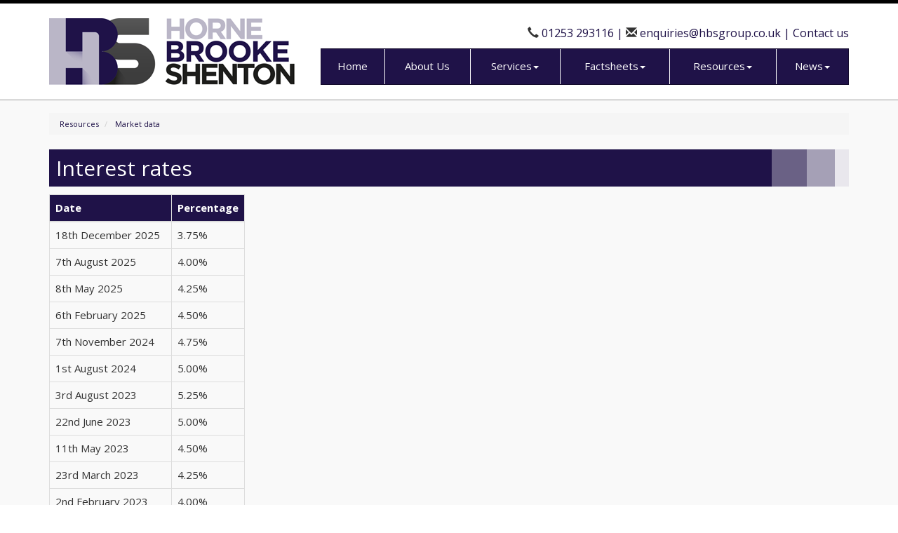

--- FILE ---
content_type: text/html; charset=utf-8
request_url: https://www.hbsgroup.co.uk/resources/market-data/interest-rates
body_size: 6708
content:

<!doctype html>
<!--[if lt IE 7]> <html lang="en-gb" class="no-js lt-ie9 lt-ie8 lt-ie7"> <![endif]-->
<!--[if IE 7]>    <html lang="en-gb" class="no-js lt-ie9 lt-ie8"> <![endif]-->
<!--[if IE 8]>    <html lang="en-gb" class="no-js lt-ie9"> <![endif]-->
<!--[if gt IE 8]><!--> <html lang="en-gb"> <!--<![endif]-->
	<head><meta http-equiv="X-UA-Compatible" content="IE=edge" /><meta charset="utf-8" /><meta name="viewport" content="width=device-width" /><link rel="shortcut icon" href="/favicon.ico" /><link rel="apple-touch-icon" href="/apple-touch-icon.png" />



<script type="speculationrules">
{
  "prerender": [{
    "where": {
      "and": [
        { "href_matches": "/*" },
        { "not": {"selector_matches": ".do-not-prerender"}}
      ]
    },
    "eagerness": "moderate"
  }]
}
</script>
	<link href="/css/styles.css" rel="stylesheet" type="text/css" media="screen" /><link href="/css/print.css" rel="stylesheet" type="text/css" media="print" /><script src="//cdn.clientzone.com/framework/3.0/modernizer/modernizr.custom.2.8.3.min.js"></script><script src="//ajax.googleapis.com/ajax/libs/jquery/3.5.1/jquery.min.js"></script><script src="//cdn.clientzone.com/framework/3.0/bootstrap/bootstrap.min.js"></script><script src="//cdn.clientzone.com/framework/3.0/scripts/settings.js"></script><script src="//cdn.clientzone.com/framework/3.0/scripts/search.js"></script><script src="//ajax.aspnetcdn.com/ajax/jquery.templates/beta1/jquery.tmpl.min.js"></script><script src="//cdn.clientzone.com/framework/3.0/scripts/date.format.js"></script><script src="//cdn.clientzone.com/framework/3.0/scripts/newswire.js"></script><link href="https://www.hbsgroup.co.uk/resources/market-data/interest-rates" rel="canonical" /><title>
	Interest rates Blackpool : HBS
</title></head>
	<body id="body" class="page-resources page-market-data page-interest-rates">
<form method="post" action="/resources/market-data/interest-rates" id="form1">

<!-- IE6 warning and Accessibility links -->
        <div class="container">
	<div class="access-links">
	<h2 id="page-top">Accessibility links</h2>
	<ul>
		<li><a href="#skip-to-content" title="">Skip to content</a></li>
		<li><a href="/accessibility" title="">Accessibility Help</a></li>
	</ul>
</div>
	<div class="browser-wrap">
    <div class="chromeframe" style="display: none;">
        <p>You are using an outdated browser. <a href="https://browse-better.com/">Upgrade your browser today</a> for a better experience of this site and many others.</p>
    </div>

    <!--[if IE]> 
        <div class="chromeframe-ie">
            <p>You are using an outdated browser. <a href="https://browse-better.com/">Upgrade your browser today</a> for a better experience of this site and many others.</p>
        </div>
        <div class="small">
            <p>If you are having trouble viewing this website and would like some information please contact us on the details below...</p>
            <p>Tel: 01253 293116</p>
            <p>Email: <a href="mailto:enquiries@hbsgroup.co.uk">enquiries@hbsgroup.co.uk</a></p>
            <p>Address: <span itemscope itemtype="http://schema.org/AccountingService" class="address-mini">Horne Brooke Shenton, 
<span itemprop="address" itemscope itemtype="http://schema.org/PostalAddress">
<span itemprop="streetAddress">15 Olympic Court, Boardmans Way, Whitehills Business Park</span>, <span itemprop="addressLocality"> Blackpool</span>, <span itemprop="addressRegion">Lancashire</span> <span itemprop="postalCode"> FY4 5GU</span>
</span>
</span></p>
        </div>
    <![endif]-->
</div>
</div>
        <!-- / IE6 warning and Accessibility links -->
        <div class="site-wrap">
            <!-- <div class="container site-wrap">  -->
            <!-- use container if you would like to contain the site and possibly add a border to the main content area -->
            <header class="site-header-wrap">
                <div class="container">
                    <div class="row">
                        <div class="col-sm-4 col-xs-12">
                            <a id="print-logo" title="Horne Brooke Shenton Accountants in Blackpool" href="/">
                                <img class="img-responsive" id="logo" alt="Horne Brooke Shenton logo" src="/img/logo.png">
                            </a>
                        </div>
                        <div class="col-sm-8 col-xs-12">
                            <div class="row">
                                <div class="col-xs-9 col-sm-12">
                                    <div class="details">
                                        <p>
                                            <span class="glyphicon glyphicon-earphone"></span> 01253 293116 | <span class="glyphicon glyphicon-envelope"></span> <a href="mailto:enquiries@hbsgroup.co.uk"> enquiries@hbsgroup.co.uk</a> | <a href="/contact-us" title="Contact us">Contact us</a></p>
                                    </div>
                                </div>
								<div class="col-xs-12">
								<nav>
  <div class="navbar navbar-default"><div class="navbar-header"><button type="button" class="navbar-toggle" data-toggle="collapse" data-target=".navbar-collapse"><span class="icon-bar"></span><span class="icon-bar"></span><span class="icon-bar"></span><span class="burger-menu-title">MENU</span></button></div><div class="navbar-collapse collapse">
<ul data-cmsnoindex="true" class="nav navbar-nav">
<li><a target="_self" title="Home" href="/">Home</a></li>
<li><a target="_self" title="About Us" href="/about-us">About Us</a></li>
<li class="dropdown">
<a class="dropdown-toggle" data-toggle="dropdown" href="/services" title="Services" target="_self">Services<b class="caret"></b></a>
<ul class="dropdown-menu">
<li><a target="_self" title="Overview" href="/services">Overview</a></li>
<li><a target="_self" title="Cloud Accounting" href="/services/cloud-accounting">Cloud Accounting</a></li>
<li><a target="_self" title="Compliance Services" href="/services/compliance-services">Compliance Services</a></li>
<li><a target="_self" title="Support Services" href="/services/support-services">Support Services</a></li>
<li><a target="_self" title="Business Support & Systems Advice" href="/services/business-support-and-systems-advice">Business Support & Systems Advice</a></li>
<li><a target="_self" title="Business Start-Up" href="/services/business-start-up">Business Start-Up</a></li>
<li><a target="_self" title="Payroll Solutions" href="/services/payroll-solutions">Payroll Solutions</a></li>
<li><a target="_self" title="Private client and trust services" href="/services/private-client-and-trust-services">Private client and trust services</a></li>
<li><a target="_self" title="Investments & Pensions" href="/services/investments-and-pensions">Investments & Pensions</a></li>
<li><a target="_self" title="Taxation" href="/services/taxation">Taxation</a></li>
</ul>
</li>
<li class="dropdown">
<a class="dropdown-toggle" data-toggle="dropdown" href="/factsheets" title="Factsheets" target="_self">Factsheets<b class="caret"></b></a>
<ul class="dropdown-menu">
<li><a target="_self" title="Overview" href="/factsheets">Overview</a></li>
<li><a target="_self" title="Capital taxes" href="/factsheets/capital-taxes">Capital taxes</a></li>
<li><a target="_self" title="Corporate and business tax" href="/factsheets/corporate-and-business-tax">Corporate and business tax</a></li>
<li><a target="_self" title="Employment and related matters" href="/factsheets/employment-and-related-matters">Employment and related matters</a></li>
<li><a target="_self" title="Employment issues (tax)" href="/factsheets/employment-issues-tax">Employment issues (tax)</a></li>
<li><a target="_self" title="General business" href="/factsheets/general-business">General business</a></li>
<li><a target="_self" title="ICT" href="/factsheets/ict">ICT</a></li>
<li><a target="_self" title="Pensions" href="/factsheets/pensions">Pensions</a></li>
<li><a target="_self" title="Personal tax" href="/factsheets/personal-tax">Personal tax</a></li>
<li><a target="_self" title="Specialist areas" href="/factsheets/specialist-areas">Specialist areas</a></li>
<li><a target="_self" title="Starting up in business" href="/factsheets/starting-up-in-business">Starting up in business</a></li>
<li><a target="_self" title="VAT" href="/factsheets/vat">VAT</a></li>
</ul>
</li>
<li class="dropdown">
<a class="dropdown-toggle" data-toggle="dropdown" href="/resources" title="Resources" target="_self">Resources<b class="caret"></b></a>
<ul class="dropdown-menu">
<li><a target="_self" title="Overview" href="/resources">Overview</a></li>
<li><a target="_self" title="Client Portals" href="/resources/client-portals">Client Portals</a></li>
<li><a target="_self" title="Downloadable forms" href="/resources/downloadable-forms">Downloadable forms</a></li>
<li><a target="_self" title="Market data" href="/resources/market-data">Market data</a></li>
<li><a target="_self" title="Online calculators" href="/resources/online-calculators">Online calculators</a></li>
<li><a target="_self" title="Tax calendar" href="/resources/tax-calendar">Tax calendar</a></li>
<li><a target="_self" title="Tax rates & allowances" href="/resources/tax-rates-and-allowances">Tax rates & allowances</a></li>
<li><a target="_self" title="Useful links" href="/resources/useful-links">Useful links</a></li>
</ul>
</li>
<li class="dropdown">
<a class="dropdown-toggle" data-toggle="dropdown" href="/news" title="News" target="_self">News<b class="caret"></b></a>
<ul class="dropdown-menu">
<li><a target="_self" title="Overview" href="/news">Overview</a></li>
<li><a target="_self" title="Autumn Budget" href="/news/autumn-budget">Autumn Budget</a></li>
<li><a target="_self" title="Spring Statement" href="/news/spring-statement">Spring Statement</a></li>
<li><a target="_self" title="Hot Topic" href="/news/hot-topic">Hot Topic</a></li>
<li><a target="_self" title="Latest News for Business" href="/news/latest-news-for-business">Latest News for Business</a></li>
</ul>
</li>
</ul>
</div></div>
</nav>
								</div>
                            </div>
                        </div>
                    </div>
                </div>
            </header>
            <!-- Skip to content link - place just before main content! -->
            <a name="skip-to-content" class="skip-to-content"></a>
            <!-- / Skip to content link -->
            <div class="site-main-content-wrap">
                <div class="container">
                    <div class="row">
                        <div class="col-sm-12">
                            
<accsys_noindex>

        <ol class="breadcrumb">
    
        <li >
        
         <a href='/resources' title='Resources' target="_self">Resources</a>
        </li>
    
        <li >
        
         <a href='/resources/market-data' title='Market data' target="_self">Market data</a>
        </li>
    
        </ol>
    
</accsys_noindex>

                            <h1>Interest rates</h1>
<table class="table interest-rates" xmlns:ms="urn:schemas-microsoft-com:xslt"><thead><tr><th>Date</th><th>Percentage</th></tr></thead><tbody><tr><td>18th December 2025</td><td>
		3.75%
	</td></tr><tr><td>7th August 2025</td><td>
		4.00%
	</td></tr><tr><td>8th May 2025</td><td>
		4.25%
	</td></tr><tr><td>6th February 2025</td><td>
		4.50%
	</td></tr><tr><td>7th November 2024</td><td>
		4.75%
	</td></tr><tr><td>1st August 2024</td><td>
		5.00%
	</td></tr><tr><td>3rd August 2023</td><td>
		5.25%
	</td></tr><tr><td>22nd June 2023</td><td>
		5.00%
	</td></tr><tr><td>11th May 2023</td><td>
		4.50%
	</td></tr><tr><td>23rd March 2023</td><td>
		4.25%
	</td></tr><tr><td>2nd February 2023</td><td>
		4.00%
	</td></tr><tr><td>15th December 2022</td><td>
		3.50%
	</td></tr><tr><td>3rd November 2022</td><td>
		3.00%
	</td></tr><tr><td>22nd September 2022</td><td>
		2.25%
	</td></tr><tr><td>4th August 2022</td><td>
		1.75%
	</td></tr><tr><td>16th June 2022</td><td>
		1.25%
	</td></tr><tr><td>5th May 2022</td><td>
		1.00%
	</td></tr><tr><td>17th March 2022</td><td>
		0.75%
	</td></tr><tr><td>3rd February 2022</td><td>
		0.50%
	</td></tr><tr><td>16th December 2021</td><td>
		0.25%
	</td></tr><tr><td>19th March 2020</td><td>
		0.10%
	</td></tr><tr><td>11th March 2020</td><td>
		0.25%
	</td></tr><tr><td>2nd August 2018</td><td>
		0.75%
	</td></tr><tr><td>2nd November 2017</td><td>
		0.50%
	</td></tr><tr><td>4th August 2016</td><td>
		0.25%
	</td></tr><tr><td>5th March 2009</td><td>
		0.50%
	</td></tr><tr><td>5th February 2009</td><td>
		1.00%
	</td></tr><tr><td>8th January 2009</td><td>
		1.50%
	</td></tr><tr><td>4th December 2008</td><td>
		2.00%
	</td></tr><tr><td>6th November 2008</td><td>
		3.0%
	</td></tr><tr><td>8th October 2008</td><td>
		4.50%
	</td></tr><tr><td>10th April 2008</td><td>
		5.00%
	</td></tr><tr><td>7th February 2008</td><td>
		5.25%
	</td></tr><tr><td>6th December 2007</td><td>
		5.50%
	</td></tr><tr><td>5th July 2007</td><td>
		5.75%
	</td></tr><tr><td>10th May 2007</td><td>
		5.50%
	</td></tr><tr><td>11th January 2007</td><td>
		5.25%
	</td></tr><tr><td>9th November 2006</td><td>
		5.00%
	</td></tr><tr><td>3rd August 2006</td><td>
		4.75%
	</td></tr><tr><td>4th August 2005</td><td>
		4.50%
	</td></tr></tbody></table>



                        </div>
                    </div>
                </div>
            </div>
            <!--/end site-main-content-wrap -->
            <footer class="site-footer-wrap">
                <div class="container">
                    <div class="row">
                        <div class="col-sm-4 col-md-3">
                            <h6>Quick service links</h6>
                            <nav>
  <ul class="fcl-ul nav nav-list">
<li><a target="_self" title="Cloud Accounting" href="/services/cloud-accounting">Cloud Accounting</a>
<li><a target="_self" title="Compliance Services" href="/services/compliance-services">Compliance Services</a>
<li><a target="_self" title="Support Services" href="/services/support-services">Support Services</a>
<li><a target="_self" title="Business Support & Systems Advice" href="/services/business-support-and-systems-advice">Business Support & Systems Advice</a>
<li><a target="_self" title="Business Start-Up" href="/services/business-start-up">Business Start-Up</a>
<li><a target="_self" title="Payroll Solutions" href="/services/payroll-solutions">Payroll Solutions</a>
<li><a target="_self" title="Private client and trust services" href="/services/private-client-and-trust-services">Private client and trust services</a>
<li><a target="_self" title="Investments & Pensions" href="/services/investments-and-pensions">Investments & Pensions</a>
<li><a target="_self" title="Taxation" href="/services/taxation">Taxation</a>
</ul>
</nav>
                        </div>
                        <div class="col-sm-4 col-md-6">
                            <div class="news-list">
                                <h6>Latest News</h6>
                                
        
         
        
<a href="/news/latest-news-for-business/archive/news-article/2026/January/inheritance-tax-reliefs-threshold-to-rise-to-25-million-for-farmers-and-businesses" title="Inheritance Tax reliefs threshold to rise to £2.5 million for farmers and businesses" class="cta-news-footer" >
	<div class="text-wrap">
		<h2 class="cta-heading">Inheritance Tax reliefs threshold to rise to £2.5 million for farmers and businesses</h2>
		<p class="cta-description">The level of the Agricultural Property Relief (APR) and Business Property Relief (BPR) thresholds will be increased from £1 million to £2.5 million, the government has announced.</p>
	</div>
	<div class="object-wrap">
		<p class="date">06 Jan 2026</p>
	</div>
</a>

         
        
<a href="/news/latest-news-for-business/archive/news-article/2026/January/e-invoicing-will-be-fundamental-change-for-vat-registered-businesses" title="E-invoicing will be fundamental change for VAT-registered businesses" class="cta-news-footer" >
	<div class="text-wrap">
		<h2 class="cta-heading">E-invoicing will be fundamental change for VAT-registered businesses</h2>
		<p class="cta-description">The mandatory introduction of e-invoicing for all VAT-registered businesses selling to UK business customers from April 2029 will be a fundamental change, says the Chartered Institute of Taxation (CIOT).</p>
	</div>
	<div class="object-wrap">
		<p class="date">06 Jan 2026</p>
	</div>
</a>

         
        
         


								<img loading="lazy" src="/img/icaew.png" alt="icaew.png" class="pull-left">
                            </div>
                        </div>
                        <div class="col-sm-4 col-md-3">
							<a class="social-icon" target="_blank" href="https://www.linkedin.com/company/horne-brooke-shenton/"><img loading="lazy" src="/img/icons/linkedin.png"></a>
							<a class="social-icon" target="_blank" href="https://twitter.com/HBSGroup"><img loading="lazy" src="//cdn.clientzone.com/images/social-media/x-bg.png"></a>
							<a class="social-icon" target="_blank" href="https://www.facebook.com/Horne-Brooke-Shenton-1868261796761148/"><img loading="lazy" src="/img/icons/facebook.png"></a>
                            <address><div itemscope itemtype="http://schema.org/AccountingService">
	<div itemprop="address" itemscope itemtype="http://schema.org/PostalAddress">
    <div class="address-block-number">
    <p><span itemprop="telephone" class="tel-number">Tel: 01253 293116</span></p>
    <p><span itemprop="email" class="email-address"><a href="mailto:enquiries@hbsgroup.co.uk">enquiries@hbsgroup.co.uk</a></span></p>
    	</div>
<div class="address-block-address">
    <p><span itemprop="streetAddress" class="company-address">
	Horne Brooke Shenton<br />15 Olympic Court
<br />Boardmans Way
<br />Whitehills Business Park<br />
	</span>
    <span itemprop="addressLocality">Blackpool</span><br />
	<span itemprop="addressRegion">Lancashire</span><br />
    <span itemprop="postalCode">FY4 5GU</span>
    </p>
</div>
	</div>
    
	</div></address>
                        </div>
                    </div>
                    <hr>
                    <div class="row">
                        <div class="col-sm-7">
                            <p class="mini-site-map">
                                <span id="minisitemapwidget">
  <a href="/home" title="Home" target="_self">Home</a> | <a href="/contact-us" title="Contact us" target="_self">Contact us</a> | <a href="/regulatory-information" title="Regulatory Information" target="_self">Regulatory Information</a> | <a href="/site-map" title="Site map" target="_self">Site map</a> | <a href="/accessibility" title="Accessibility" target="_self">Accessibility</a> | <a href="/disclaimer" title="Disclaimer" target="_self">Disclaimer</a> | <a href="/privacy" title="Privacy" target="_self">Privacy</a> | <a href="/help" title="Help" target="_self">Help</a> | </span>
                            </p>
                            <p>&COPY; 2026 Horne Brooke Shenton. All rights reserved. <a href="https://www.yourfirmonline.co.uk" title="powered by totalSOLUTION. Click here to find out how totalSOLUTION can help your accountancy firm" target="_blank" rel="noopener noreferrer" >powered by total<strong>SOLUTION</strong></a></p>
                        </div>
                        <div class="col-sm-5">
                            <small class="cookies">We use cookies on this website, you can find <a href="/privacy#cookies">more information about cookies here</a>.</small>
							<div id="searchareaWidget" class="form-inline form-search">
  
<div class="input-group">
    <input name="ctl00$ctl00$ctl09$txtSearchBox" type="text" id="ctl09_txtSearchBox" class="form-control search-query" placeholder="Site Search..." />
    
    <span class="input-group-btn">
	    <button class="btn btn-default search-button" value="<span class='glyphicon glyphicon-search'></span>" type="button" onclick="dosearch('search','ctl09_txtSearchBox');" >
	    <span class='glyphicon glyphicon-search'></span>
	    </button>
	</span>
    
</div>
  <script type="text/javascript">

        var $searchinput = $('.search-query');

        // Hook the key down event for the search input box and enter being pressed. Redirect the browser to the relevant search page to emulate the
        // search submit button press operation which in this case isn't available.
        $searchinput.keydown(function(event){

        if (event.keyCode == 13)
        {
        event.preventDefault();
        window.location = "/search?Q="+$searchinput.val();
        }

        });
      </script>
</div>
                        </div>
                    </div>
                </div>
            </footer>
        </div>
        <!--/end site-wrap -->
        <!-- Scripts go here -->
        
        <script>
			var nav = $('.site-header-wrap');
var scrolled = false;

$(window).scroll(function () {

    if (200 < $(window).scrollTop() && !scrolled) {
        nav.addClass('nav-color');
        scrolled = true;
    }

   if (200 > $(window).scrollTop() && scrolled) {
        nav.removeClass('nav-color');
        scrolled = false;      
    }
});
		</script>
        
        <script src="//cdn.clientzone.com/framework/3.0/scripts/placeholder.min.js"></script>
        <script src="/scripts/scripts.js"></script>
	<!--[if lt IE 9]>
      <script src="//cdn.clientzone.com/framework/3.0/Bootstrap/respond.min.js"></script>
    <![endif]-->
	
	
	<script type='application/ld+json'> 
{
  "@context": "https://www.schema.org",
  "@type": "AccountingService",
  "name": "Horne Brooke Shenton",
  "url": "https://www.hbsgroup.co.uk/resources/market-data/interest-rates",
  "logo": "https://www.hbsgroup.co.uk/img/logo.png",
  "image": "https://www.hbsgroup.co.uk/img/logo.png",
  "description": "Horne Brooke Shenton are accountants in the east of Blackpool with clients across the area.",
  "priceRange": "&pound;&pound;&pound;",
  "address": {
    "@type": "PostalAddress",
    "streetAddress": "15 Olympic Court, Boardmans Way, Whitehills Business Park",
    "addressLocality": "Blackpool",
    "addressRegion": "Lancashire",
    "postalCode": "FY4 5GU",
    "addressCountry": "GB",
	"telephone": "01253 293116"

  },
  "geo": {
    "@type": "GeoCoordinates",
    "latitude": "53.78790",
    "longitude": "-2.99033"
  },
  "hasMap": "https://www.google.com/maps/place/Horne+Brooke+Shenton+Chartered+Accountants/@53.7875675,-2.9885744,16.25z",
  "openingHours": "Mo, Tu, We, Th, Fr 09:00-17:00",
  "contactPoint": {
    "@type": "ContactPoint",
    "telephone": "01253 293116",
    "contactType": "Customer Support"
  }
}
</script>



<script type="application/ld+json">
{ "@context" : "https://schema.org",
  "@type" : "Organization",
  "name" : "Horne Brooke Shenton",
  "url" : "https://www.hbsgroup.co.uk",
  "sameAs" : [ "https://find.icaew.com/firms/blackpool/horne-brooke-shenton/2iKKWw",
  "https://www.linkedin.com/company/horne-brooke-shenton/",
  "https://twitter.com/HBSGroup",
  "https://www.facebook.com/Horne-Brooke-Shenton-1868261796761148/"
] 
}
</script>

<script type="application/ld+json">
    {
      "@context" : "https://schema.org",
      "@type" : "WebSite",
      "name" : "Horne Brooke Shenton",
       "alternateName": ["HBS Accountants",
       "Horne Brooke Shenton Accountants"],
      "url" : "https://www.hbsgroup.co.uk"
    }
  </script>
</form>
<!-- Pre-EndBody -->
</body>
</html>


--- FILE ---
content_type: text/css
request_url: https://www.hbsgroup.co.uk/css/styles.css
body_size: 33434
content:
@import url('//fonts.googleapis.com/css?family=Open+Sans:400italic,700italic,400,700');
html {
  overflow-y: scroll;
}
/*! normalize.css v3.0.0 | MIT License | git.io/normalize */
html {
  font-family: sans-serif;
  -ms-text-size-adjust: 100%;
  -webkit-text-size-adjust: 100%;
}
body {
  margin: 0;
}
article,
aside,
details,
figcaption,
figure,
footer,
header,
hgroup,
main,
nav,
section,
summary {
  display: block;
}
audio,
canvas,
progress,
video {
  display: inline-block;
  vertical-align: baseline;
}
audio:not([controls]) {
  display: none;
  height: 0;
}
[hidden],
template {
  display: none;
}
a {
  background: transparent;
}
a:active,
a:hover {
  outline: 0;
}
abbr[title] {
  border-bottom: 1px dotted;
}
b,
strong {
  font-weight: bold;
}
dfn {
  font-style: italic;
}
h1 {
  font-size: 2em;
  margin: 0.67em 0;
}
mark {
  background: #ff0;
  color: #000;
}
small {
  font-size: 80%;
}
sub,
sup {
  font-size: 75%;
  line-height: 0;
  position: relative;
  vertical-align: baseline;
}
sup {
  top: -0.5em;
}
sub {
  bottom: -0.25em;
}
img {
  border: 0;
}
svg:not(:root) {
  overflow: hidden;
}
figure {
  margin: 1em 40px;
}
hr {
  -moz-box-sizing: content-box;
  box-sizing: content-box;
  height: 0;
}
pre {
  overflow: auto;
}
code,
kbd,
pre,
samp {
  font-family: monospace, monospace;
  font-size: 1em;
}
button,
input,
optgroup,
select,
textarea {
  color: inherit;
  font: inherit;
  margin: 0;
}
button {
  overflow: visible;
}
button,
select {
  text-transform: none;
}
button,
html input[type="button"],
input[type="reset"],
input[type="submit"] {
  -webkit-appearance: button;
  cursor: pointer;
}
button[disabled],
html input[disabled] {
  cursor: default;
}
button::-moz-focus-inner,
input::-moz-focus-inner {
  border: 0;
  padding: 0;
}
input {
  line-height: normal;
}
input[type="checkbox"],
input[type="radio"] {
  box-sizing: border-box;
  padding: 0;
}
input[type="number"]::-webkit-inner-spin-button,
input[type="number"]::-webkit-outer-spin-button {
  height: auto;
}
input[type="search"] {
  -webkit-appearance: textfield;
  -moz-box-sizing: content-box;
  -webkit-box-sizing: content-box;
  box-sizing: content-box;
}
input[type="search"]::-webkit-search-cancel-button,
input[type="search"]::-webkit-search-decoration {
  -webkit-appearance: none;
}
fieldset {
  border: 1px solid #c0c0c0;
  margin: 0 2px;
  padding: 0.35em 0.625em 0.75em;
}
legend {
  border: 0;
  padding: 0;
}
textarea {
  overflow: auto;
}
optgroup {
  font-weight: bold;
}
table {
  border-collapse: collapse;
  border-spacing: 0;
}
td,
th {
  padding: 0;
}
@media print {
  * {
    text-shadow: none !important;
    color: #000 !important;
    background: transparent !important;
    box-shadow: none !important;
  }
  a,
  a:visited {
    text-decoration: underline;
  }
  a[href]:after {
    content: " (" attr(href) ")";
  }
  abbr[title]:after {
    content: " (" attr(title) ")";
  }
  a[href^="javascript:"]:after,
  a[href^="#"]:after {
    content: "";
  }
  pre,
  blockquote {
    border: 1px solid #999;
    page-break-inside: avoid;
  }
  thead {
    display: table-header-group;
  }
  tr,
  img {
    page-break-inside: avoid;
  }
  img {
    max-width: 100% !important;
  }
  p,
  h2,
  h3 {
    orphans: 3;
    widows: 3;
  }
  h2,
  h3 {
    page-break-after: avoid;
  }
  select {
    background: #fff !important;
  }
  .navbar {
    display: none;
  }
  .table td,
  .table th {
    background-color: #fff !important;
  }
  .btn > .caret,
  .dropup > .btn > .caret {
    border-top-color: #000 !important;
  }
  .label,
  .base-font-size:after,
  .font-family-base:after {
    border: 1px solid #000;
  }
  .table {
    border-collapse: collapse !important;
  }
  .table-bordered th,
  .table-bordered td,
  .table th,
  .table td {
    border: 1px solid #ddd !important;
  }
}
* {
  -webkit-box-sizing: border-box;
  -moz-box-sizing: border-box;
  box-sizing: border-box;
}
*:before,
*:after {
  -webkit-box-sizing: border-box;
  -moz-box-sizing: border-box;
  box-sizing: border-box;
}
html {
  font-size: 62.5%;
  -webkit-tap-highlight-color: rgba(0, 0, 0, 0);
}
body {
  font-family: "Open Sans", Calibri, Candara, Arial, sans-serif;
  font-size: 15px;
  line-height: 1.42857143;
  color: #333333;
  background-color: #ffffff;
}
input,
button,
select,
textarea {
  font-family: inherit;
  font-size: inherit;
  line-height: inherit;
}
a {
  color: #1f1248;
  text-decoration: none;
}
a:hover,
a:focus {
  color: #05030b;
  text-decoration: underline;
}
a:focus {
  outline: thin dotted;
  outline: 5px auto -webkit-focus-ring-color;
  outline-offset: -2px;
}
figure {
  margin: 0;
}
img {
  vertical-align: middle;
}
.img-responsive,
.thumbnail > img,
.thumbnail a > img,
.carousel-inner > .item > img,
.carousel-inner > .item > a > img {
  display: block;
  max-width: 100%;
  height: auto;
}
.img-rounded {
  border-radius: 0px;
}
.img-thumbnail,
.img-right,
.img-left {
  padding: 4px;
  line-height: 1.42857143;
  background-color: #ffffff;
  border: 1px solid #dddddd;
  border-radius: 0px;
  -webkit-transition: all 0.2s ease-in-out;
  transition: all 0.2s ease-in-out;
  display: inline-block;
  max-width: 100%;
  height: auto;
}
.img-circle {
  border-radius: 50%;
}
hr {
  margin-top: 21px;
  margin-bottom: 21px;
  border: 0;
  border-top: 1px solid #e6e6e6;
}
.sr-only {
  position: absolute;
  width: 1px;
  height: 1px;
  margin: -1px;
  padding: 0;
  overflow: hidden;
  clip: rect(0, 0, 0, 0);
  border: 0;
}
h1,
h2,
h3,
h4,
h5,
h6,
.h1,
.h2,
.h3,
.h4,
.h5,
.h6 {
  font-family: "Open Sans", Calibri, Candara, Arial, sans-serif;
  font-weight: 300;
  line-height: 1.1;
  color: inherit;
}
h1 small,
h2 small,
h3 small,
h4 small,
h5 small,
h6 small,
.h1 small,
.h2 small,
.h3 small,
.h4 small,
.h5 small,
.h6 small,
h1 .small,
h2 .small,
h3 .small,
h4 .small,
h5 .small,
h6 .small,
.h1 .small,
.h2 .small,
.h3 .small,
.h4 .small,
.h5 .small,
.h6 .small {
  font-weight: normal;
  line-height: 1;
  color: #999999;
}
h1,
.h1,
h2,
.h2,
h3,
.h3 {
  margin-top: 21px;
  margin-bottom: 10.5px;
}
h1 small,
.h1 small,
h2 small,
.h2 small,
h3 small,
.h3 small,
h1 .small,
.h1 .small,
h2 .small,
.h2 .small,
h3 .small,
.h3 .small {
  font-size: 65%;
}
h4,
.h4,
h5,
.h5,
h6,
.h6 {
  margin-top: 10.5px;
  margin-bottom: 10.5px;
}
h4 small,
.h4 small,
h5 small,
.h5 small,
h6 small,
.h6 small,
h4 .small,
.h4 .small,
h5 .small,
.h5 .small,
h6 .small,
.h6 .small {
  font-size: 75%;
}
h1,
.h1 {
  font-size: 30px;
}
h2,
.h2 {
  font-size: 26px;
}
h3,
.h3 {
  font-size: 22px;
}
h4,
.h4 {
  font-size: 18px;
}
h5,
.h5 {
  font-size: 15px;
}
h6,
.h6 {
  font-size: 13px;
}
p {
  margin: 0 0 10.5px;
}
.lead,
.opening-para {
  margin-bottom: 21px;
  font-size: 17px;
  font-weight: 200;
  line-height: 1.4;
}
@media (min-width: 768px) {
  .lead,
  .opening-para {
    font-size: 22.5px;
  }
}
small,
.small {
  font-size: 85%;
}
cite {
  font-style: normal;
}
.text-left {
  text-align: left;
}
.text-right {
  text-align: right;
}
.text-center {
  text-align: center;
}
.text-justify {
  text-align: justify;
}
.text-muted {
  color: #999999;
}
.text-primary {
  color: #1f1248;
}
a.text-primary:hover {
  color: #0d081f;
}
.text-success {
  color: #ffffff;
}
a.text-success:hover {
  color: #e6e6e6;
}
.text-info {
  color: #ffffff;
}
a.text-info:hover {
  color: #e6e6e6;
}
.text-warning {
  color: #ffffff;
}
a.text-warning:hover {
  color: #e6e6e6;
}
.text-danger {
  color: #ffffff;
}
a.text-danger:hover {
  color: #e6e6e6;
}
.bg-primary {
  color: #fff;
  background-color: #1f1248;
}
a.bg-primary:hover {
  background-color: #0d081f;
}
.bg-success {
  background-color: #3fb618;
}
a.bg-success:hover {
  background-color: #2f8912;
}
.bg-info {
  background-color: #9954bb;
}
a.bg-info:hover {
  background-color: #7e3f9d;
}
.bg-warning {
  background-color: #ff7518;
}
a.bg-warning:hover {
  background-color: #e45c00;
}
.bg-danger {
  background-color: #ff0039;
}
a.bg-danger:hover {
  background-color: #cc002e;
}
.page-header {
  padding-bottom: 9.5px;
  margin: 42px 0 21px;
  border-bottom: 1px solid #e6e6e6;
}
ul,
ol {
  margin-top: 0;
  margin-bottom: 10.5px;
}
ul ul,
ol ul,
ul ol,
ol ol {
  margin-bottom: 0;
}
.list-unstyled {
  padding-left: 0;
  list-style: none;
}
.list-inline {
  padding-left: 0;
  list-style: none;
  margin-left: -5px;
}
.list-inline > li {
  display: inline-block;
  padding-left: 5px;
  padding-right: 5px;
}
dl {
  margin-top: 0;
  margin-bottom: 21px;
}
dt,
dd {
  line-height: 1.42857143;
}
dt {
  font-weight: bold;
}
dd {
  margin-left: 0;
}
@media (min-width: 768px) {
  .dl-horizontal dt {
    float: left;
    width: 160px;
    clear: left;
    text-align: right;
    overflow: hidden;
    text-overflow: ellipsis;
    white-space: nowrap;
  }
  .dl-horizontal dd {
    margin-left: 180px;
  }
}
abbr[title],
abbr[data-original-title] {
  cursor: help;
  border-bottom: 1px dotted #999999;
}
.initialism {
  font-size: 90%;
  text-transform: uppercase;
}
blockquote {
  padding: 10.5px 21px;
  margin: 0 0 21px;
  font-size: 18.75px;
  border-left: 5px solid #e6e6e6;
}
blockquote p:last-child,
blockquote ul:last-child,
blockquote ol:last-child {
  margin-bottom: 0;
}
blockquote footer,
blockquote small,
blockquote .small {
  display: block;
  font-size: 80%;
  line-height: 1.42857143;
  color: #999999;
}
blockquote footer:before,
blockquote small:before,
blockquote .small:before {
  content: '\2014 \00A0';
}
.blockquote-reverse,
blockquote.pull-right {
  padding-right: 15px;
  padding-left: 0;
  border-right: 5px solid #e6e6e6;
  border-left: 0;
  text-align: right;
}
.blockquote-reverse footer:before,
blockquote.pull-right footer:before,
.blockquote-reverse small:before,
blockquote.pull-right small:before,
.blockquote-reverse .small:before,
blockquote.pull-right .small:before {
  content: '';
}
.blockquote-reverse footer:after,
blockquote.pull-right footer:after,
.blockquote-reverse small:after,
blockquote.pull-right small:after,
.blockquote-reverse .small:after,
blockquote.pull-right .small:after {
  content: '\00A0 \2014';
}
blockquote:before,
blockquote:after {
  content: "";
}
address {
  margin-bottom: 21px;
  font-style: normal;
  line-height: 1.42857143;
}
.container {
  margin-right: auto;
  margin-left: auto;
  padding-left: 10px;
  padding-right: 10px;
}
@media (min-width: 768px) {
  .container {
    width: 740px;
  }
}
@media (min-width: 992px) {
  .container {
    width: 960px;
  }
}
@media (min-width: 1200px) {
  .container {
    width: 1160px;
  }
}
.container-fluid {
  margin-right: auto;
  margin-left: auto;
  padding-left: 10px;
  padding-right: 10px;
}
.row {
  margin-left: -10px;
  margin-right: -10px;
}
.col-xs-1, .col-sm-1, .col-md-1, .col-lg-1, .col-xs-2, .col-sm-2, .col-md-2, .col-lg-2, .col-xs-3, .col-sm-3, .col-md-3, .col-lg-3, .col-xs-4, .col-sm-4, .col-md-4, .col-lg-4, .col-xs-5, .col-sm-5, .col-md-5, .col-lg-5, .col-xs-6, .col-sm-6, .col-md-6, .col-lg-6, .col-xs-7, .col-sm-7, .col-md-7, .col-lg-7, .col-xs-8, .col-sm-8, .col-md-8, .col-lg-8, .col-xs-9, .col-sm-9, .col-md-9, .col-lg-9, .col-xs-10, .col-sm-10, .col-md-10, .col-lg-10, .col-xs-11, .col-sm-11, .col-md-11, .col-lg-11, .col-xs-12, .col-sm-12, .col-md-12, .col-lg-12 {
  position: relative;
  min-height: 1px;
  padding-left: 10px;
  padding-right: 10px;
}
.col-xs-1, .col-xs-2, .col-xs-3, .col-xs-4, .col-xs-5, .col-xs-6, .col-xs-7, .col-xs-8, .col-xs-9, .col-xs-10, .col-xs-11, .col-xs-12 {
  float: left;
}
.col-xs-12 {
  width: 100%;
}
.col-xs-11 {
  width: 91.66666667%;
}
.col-xs-10 {
  width: 83.33333333%;
}
.col-xs-9 {
  width: 75%;
}
.col-xs-8 {
  width: 66.66666667%;
}
.col-xs-7 {
  width: 58.33333333%;
}
.col-xs-6 {
  width: 50%;
}
.col-xs-5 {
  width: 41.66666667%;
}
.col-xs-4 {
  width: 33.33333333%;
}
.col-xs-3 {
  width: 25%;
}
.col-xs-2 {
  width: 16.66666667%;
}
.col-xs-1 {
  width: 8.33333333%;
}
.col-xs-pull-12 {
  right: 100%;
}
.col-xs-pull-11 {
  right: 91.66666667%;
}
.col-xs-pull-10 {
  right: 83.33333333%;
}
.col-xs-pull-9 {
  right: 75%;
}
.col-xs-pull-8 {
  right: 66.66666667%;
}
.col-xs-pull-7 {
  right: 58.33333333%;
}
.col-xs-pull-6 {
  right: 50%;
}
.col-xs-pull-5 {
  right: 41.66666667%;
}
.col-xs-pull-4 {
  right: 33.33333333%;
}
.col-xs-pull-3 {
  right: 25%;
}
.col-xs-pull-2 {
  right: 16.66666667%;
}
.col-xs-pull-1 {
  right: 8.33333333%;
}
.col-xs-pull-0 {
  right: 0%;
}
.col-xs-push-12 {
  left: 100%;
}
.col-xs-push-11 {
  left: 91.66666667%;
}
.col-xs-push-10 {
  left: 83.33333333%;
}
.col-xs-push-9 {
  left: 75%;
}
.col-xs-push-8 {
  left: 66.66666667%;
}
.col-xs-push-7 {
  left: 58.33333333%;
}
.col-xs-push-6 {
  left: 50%;
}
.col-xs-push-5 {
  left: 41.66666667%;
}
.col-xs-push-4 {
  left: 33.33333333%;
}
.col-xs-push-3 {
  left: 25%;
}
.col-xs-push-2 {
  left: 16.66666667%;
}
.col-xs-push-1 {
  left: 8.33333333%;
}
.col-xs-push-0 {
  left: 0%;
}
.col-xs-offset-12 {
  margin-left: 100%;
}
.col-xs-offset-11 {
  margin-left: 91.66666667%;
}
.col-xs-offset-10 {
  margin-left: 83.33333333%;
}
.col-xs-offset-9 {
  margin-left: 75%;
}
.col-xs-offset-8 {
  margin-left: 66.66666667%;
}
.col-xs-offset-7 {
  margin-left: 58.33333333%;
}
.col-xs-offset-6 {
  margin-left: 50%;
}
.col-xs-offset-5 {
  margin-left: 41.66666667%;
}
.col-xs-offset-4 {
  margin-left: 33.33333333%;
}
.col-xs-offset-3 {
  margin-left: 25%;
}
.col-xs-offset-2 {
  margin-left: 16.66666667%;
}
.col-xs-offset-1 {
  margin-left: 8.33333333%;
}
.col-xs-offset-0 {
  margin-left: 0%;
}
@media (min-width: 768px) {
  .col-sm-1, .col-sm-2, .col-sm-3, .col-sm-4, .col-sm-5, .col-sm-6, .col-sm-7, .col-sm-8, .col-sm-9, .col-sm-10, .col-sm-11, .col-sm-12 {
    float: left;
  }
  .col-sm-12 {
    width: 100%;
  }
  .col-sm-11 {
    width: 91.66666667%;
  }
  .col-sm-10 {
    width: 83.33333333%;
  }
  .col-sm-9 {
    width: 75%;
  }
  .col-sm-8 {
    width: 66.66666667%;
  }
  .col-sm-7 {
    width: 58.33333333%;
  }
  .col-sm-6 {
    width: 50%;
  }
  .col-sm-5 {
    width: 41.66666667%;
  }
  .col-sm-4 {
    width: 33.33333333%;
  }
  .col-sm-3 {
    width: 25%;
  }
  .col-sm-2 {
    width: 16.66666667%;
  }
  .col-sm-1 {
    width: 8.33333333%;
  }
  .col-sm-pull-12 {
    right: 100%;
  }
  .col-sm-pull-11 {
    right: 91.66666667%;
  }
  .col-sm-pull-10 {
    right: 83.33333333%;
  }
  .col-sm-pull-9 {
    right: 75%;
  }
  .col-sm-pull-8 {
    right: 66.66666667%;
  }
  .col-sm-pull-7 {
    right: 58.33333333%;
  }
  .col-sm-pull-6 {
    right: 50%;
  }
  .col-sm-pull-5 {
    right: 41.66666667%;
  }
  .col-sm-pull-4 {
    right: 33.33333333%;
  }
  .col-sm-pull-3 {
    right: 25%;
  }
  .col-sm-pull-2 {
    right: 16.66666667%;
  }
  .col-sm-pull-1 {
    right: 8.33333333%;
  }
  .col-sm-pull-0 {
    right: 0%;
  }
  .col-sm-push-12 {
    left: 100%;
  }
  .col-sm-push-11 {
    left: 91.66666667%;
  }
  .col-sm-push-10 {
    left: 83.33333333%;
  }
  .col-sm-push-9 {
    left: 75%;
  }
  .col-sm-push-8 {
    left: 66.66666667%;
  }
  .col-sm-push-7 {
    left: 58.33333333%;
  }
  .col-sm-push-6 {
    left: 50%;
  }
  .col-sm-push-5 {
    left: 41.66666667%;
  }
  .col-sm-push-4 {
    left: 33.33333333%;
  }
  .col-sm-push-3 {
    left: 25%;
  }
  .col-sm-push-2 {
    left: 16.66666667%;
  }
  .col-sm-push-1 {
    left: 8.33333333%;
  }
  .col-sm-push-0 {
    left: 0%;
  }
  .col-sm-offset-12 {
    margin-left: 100%;
  }
  .col-sm-offset-11 {
    margin-left: 91.66666667%;
  }
  .col-sm-offset-10 {
    margin-left: 83.33333333%;
  }
  .col-sm-offset-9 {
    margin-left: 75%;
  }
  .col-sm-offset-8 {
    margin-left: 66.66666667%;
  }
  .col-sm-offset-7 {
    margin-left: 58.33333333%;
  }
  .col-sm-offset-6 {
    margin-left: 50%;
  }
  .col-sm-offset-5 {
    margin-left: 41.66666667%;
  }
  .col-sm-offset-4 {
    margin-left: 33.33333333%;
  }
  .col-sm-offset-3 {
    margin-left: 25%;
  }
  .col-sm-offset-2 {
    margin-left: 16.66666667%;
  }
  .col-sm-offset-1 {
    margin-left: 8.33333333%;
  }
  .col-sm-offset-0 {
    margin-left: 0%;
  }
}
@media (min-width: 992px) {
  .col-md-1, .col-md-2, .col-md-3, .col-md-4, .col-md-5, .col-md-6, .col-md-7, .col-md-8, .col-md-9, .col-md-10, .col-md-11, .col-md-12 {
    float: left;
  }
  .col-md-12 {
    width: 100%;
  }
  .col-md-11 {
    width: 91.66666667%;
  }
  .col-md-10 {
    width: 83.33333333%;
  }
  .col-md-9 {
    width: 75%;
  }
  .col-md-8 {
    width: 66.66666667%;
  }
  .col-md-7 {
    width: 58.33333333%;
  }
  .col-md-6 {
    width: 50%;
  }
  .col-md-5 {
    width: 41.66666667%;
  }
  .col-md-4 {
    width: 33.33333333%;
  }
  .col-md-3 {
    width: 25%;
  }
  .col-md-2 {
    width: 16.66666667%;
  }
  .col-md-1 {
    width: 8.33333333%;
  }
  .col-md-pull-12 {
    right: 100%;
  }
  .col-md-pull-11 {
    right: 91.66666667%;
  }
  .col-md-pull-10 {
    right: 83.33333333%;
  }
  .col-md-pull-9 {
    right: 75%;
  }
  .col-md-pull-8 {
    right: 66.66666667%;
  }
  .col-md-pull-7 {
    right: 58.33333333%;
  }
  .col-md-pull-6 {
    right: 50%;
  }
  .col-md-pull-5 {
    right: 41.66666667%;
  }
  .col-md-pull-4 {
    right: 33.33333333%;
  }
  .col-md-pull-3 {
    right: 25%;
  }
  .col-md-pull-2 {
    right: 16.66666667%;
  }
  .col-md-pull-1 {
    right: 8.33333333%;
  }
  .col-md-pull-0 {
    right: 0%;
  }
  .col-md-push-12 {
    left: 100%;
  }
  .col-md-push-11 {
    left: 91.66666667%;
  }
  .col-md-push-10 {
    left: 83.33333333%;
  }
  .col-md-push-9 {
    left: 75%;
  }
  .col-md-push-8 {
    left: 66.66666667%;
  }
  .col-md-push-7 {
    left: 58.33333333%;
  }
  .col-md-push-6 {
    left: 50%;
  }
  .col-md-push-5 {
    left: 41.66666667%;
  }
  .col-md-push-4 {
    left: 33.33333333%;
  }
  .col-md-push-3 {
    left: 25%;
  }
  .col-md-push-2 {
    left: 16.66666667%;
  }
  .col-md-push-1 {
    left: 8.33333333%;
  }
  .col-md-push-0 {
    left: 0%;
  }
  .col-md-offset-12 {
    margin-left: 100%;
  }
  .col-md-offset-11 {
    margin-left: 91.66666667%;
  }
  .col-md-offset-10 {
    margin-left: 83.33333333%;
  }
  .col-md-offset-9 {
    margin-left: 75%;
  }
  .col-md-offset-8 {
    margin-left: 66.66666667%;
  }
  .col-md-offset-7 {
    margin-left: 58.33333333%;
  }
  .col-md-offset-6 {
    margin-left: 50%;
  }
  .col-md-offset-5 {
    margin-left: 41.66666667%;
  }
  .col-md-offset-4 {
    margin-left: 33.33333333%;
  }
  .col-md-offset-3 {
    margin-left: 25%;
  }
  .col-md-offset-2 {
    margin-left: 16.66666667%;
  }
  .col-md-offset-1 {
    margin-left: 8.33333333%;
  }
  .col-md-offset-0 {
    margin-left: 0%;
  }
}
@media (min-width: 1200px) {
  .col-lg-1, .col-lg-2, .col-lg-3, .col-lg-4, .col-lg-5, .col-lg-6, .col-lg-7, .col-lg-8, .col-lg-9, .col-lg-10, .col-lg-11, .col-lg-12 {
    float: left;
  }
  .col-lg-12 {
    width: 100%;
  }
  .col-lg-11 {
    width: 91.66666667%;
  }
  .col-lg-10 {
    width: 83.33333333%;
  }
  .col-lg-9 {
    width: 75%;
  }
  .col-lg-8 {
    width: 66.66666667%;
  }
  .col-lg-7 {
    width: 58.33333333%;
  }
  .col-lg-6 {
    width: 50%;
  }
  .col-lg-5 {
    width: 41.66666667%;
  }
  .col-lg-4 {
    width: 33.33333333%;
  }
  .col-lg-3 {
    width: 25%;
  }
  .col-lg-2 {
    width: 16.66666667%;
  }
  .col-lg-1 {
    width: 8.33333333%;
  }
  .col-lg-pull-12 {
    right: 100%;
  }
  .col-lg-pull-11 {
    right: 91.66666667%;
  }
  .col-lg-pull-10 {
    right: 83.33333333%;
  }
  .col-lg-pull-9 {
    right: 75%;
  }
  .col-lg-pull-8 {
    right: 66.66666667%;
  }
  .col-lg-pull-7 {
    right: 58.33333333%;
  }
  .col-lg-pull-6 {
    right: 50%;
  }
  .col-lg-pull-5 {
    right: 41.66666667%;
  }
  .col-lg-pull-4 {
    right: 33.33333333%;
  }
  .col-lg-pull-3 {
    right: 25%;
  }
  .col-lg-pull-2 {
    right: 16.66666667%;
  }
  .col-lg-pull-1 {
    right: 8.33333333%;
  }
  .col-lg-pull-0 {
    right: 0%;
  }
  .col-lg-push-12 {
    left: 100%;
  }
  .col-lg-push-11 {
    left: 91.66666667%;
  }
  .col-lg-push-10 {
    left: 83.33333333%;
  }
  .col-lg-push-9 {
    left: 75%;
  }
  .col-lg-push-8 {
    left: 66.66666667%;
  }
  .col-lg-push-7 {
    left: 58.33333333%;
  }
  .col-lg-push-6 {
    left: 50%;
  }
  .col-lg-push-5 {
    left: 41.66666667%;
  }
  .col-lg-push-4 {
    left: 33.33333333%;
  }
  .col-lg-push-3 {
    left: 25%;
  }
  .col-lg-push-2 {
    left: 16.66666667%;
  }
  .col-lg-push-1 {
    left: 8.33333333%;
  }
  .col-lg-push-0 {
    left: 0%;
  }
  .col-lg-offset-12 {
    margin-left: 100%;
  }
  .col-lg-offset-11 {
    margin-left: 91.66666667%;
  }
  .col-lg-offset-10 {
    margin-left: 83.33333333%;
  }
  .col-lg-offset-9 {
    margin-left: 75%;
  }
  .col-lg-offset-8 {
    margin-left: 66.66666667%;
  }
  .col-lg-offset-7 {
    margin-left: 58.33333333%;
  }
  .col-lg-offset-6 {
    margin-left: 50%;
  }
  .col-lg-offset-5 {
    margin-left: 41.66666667%;
  }
  .col-lg-offset-4 {
    margin-left: 33.33333333%;
  }
  .col-lg-offset-3 {
    margin-left: 25%;
  }
  .col-lg-offset-2 {
    margin-left: 16.66666667%;
  }
  .col-lg-offset-1 {
    margin-left: 8.33333333%;
  }
  .col-lg-offset-0 {
    margin-left: 0%;
  }
}
table {
  max-width: 100%;
  background-color: transparent;
}
th {
  text-align: left;
}
.table {
  width: 100%;
  margin-bottom: 21px;
}
.table > thead > tr > th,
.table > tbody > tr > th,
.table > tfoot > tr > th,
.table > thead > tr > td,
.table > tbody > tr > td,
.table > tfoot > tr > td {
  padding: 8px;
  line-height: 1.42857143;
  vertical-align: top;
  border-top: 1px solid #dddddd;
}
.table > thead > tr > th {
  vertical-align: bottom;
  border-bottom: 2px solid #dddddd;
}
.table > caption + thead > tr:first-child > th,
.table > colgroup + thead > tr:first-child > th,
.table > thead:first-child > tr:first-child > th,
.table > caption + thead > tr:first-child > td,
.table > colgroup + thead > tr:first-child > td,
.table > thead:first-child > tr:first-child > td {
  border-top: 0;
}
.table > tbody + tbody {
  border-top: 2px solid #dddddd;
}
.table .table {
  background-color: #ffffff;
}
.table-condensed > thead > tr > th,
.table-condensed > tbody > tr > th,
.table-condensed > tfoot > tr > th,
.table-condensed > thead > tr > td,
.table-condensed > tbody > tr > td,
.table-condensed > tfoot > tr > td {
  padding: 5px;
}
.table-bordered,
.table {
  border: 1px solid #dddddd;
}
.table-bordered > thead > tr > th,
.table-bordered > tbody > tr > th,
.table-bordered > tfoot > tr > th,
.table-bordered > thead > tr > td,
.table-bordered > tbody > tr > td,
.table-bordered > tfoot > tr > td,
.table > thead > tr > th,
.table > tbody > tr > th,
.table > tfoot > tr > th,
.table > thead > tr > td,
.table > tbody > tr > td,
.table > tfoot > tr > td {
  border: 1px solid #dddddd;
}
.table-bordered > thead > tr > th,
.table-bordered > thead > tr > td,
.table > thead > tr > th,
.table > thead > tr > td {
  border-bottom-width: 2px;
}
.table-striped > tbody > tr:nth-child(odd) > td,
.table-striped > tbody > tr:nth-child(odd) > th {
  background-color: #f9f9f9;
}
.table-hover > tbody > tr:hover > td,
.table-hover > tbody > tr:hover > th {
  background-color: #f5f5f5;
}
table col[class*="col-"] {
  position: static;
  float: none;
  display: table-column;
}
table td[class*="col-"],
table th[class*="col-"] {
  position: static;
  float: none;
  display: table-cell;
}
.table > thead > tr > td.active,
.table > tbody > tr > td.active,
.table > tfoot > tr > td.active,
.table > thead > tr > th.active,
.table > tbody > tr > th.active,
.table > tfoot > tr > th.active,
.table > thead > tr.active > td,
.table > tbody > tr.active > td,
.table > tfoot > tr.active > td,
.table > thead > tr.active > th,
.table > tbody > tr.active > th,
.table > tfoot > tr.active > th {
  background-color: #f5f5f5;
}
.table-hover > tbody > tr > td.active:hover,
.table-hover > tbody > tr > th.active:hover,
.table-hover > tbody > tr.active:hover > td,
.table-hover > tbody > tr.active:hover > th {
  background-color: #e8e8e8;
}
.table > thead > tr > td.success,
.table > tbody > tr > td.success,
.table > tfoot > tr > td.success,
.table > thead > tr > th.success,
.table > tbody > tr > th.success,
.table > tfoot > tr > th.success,
.table > thead > tr.success > td,
.table > tbody > tr.success > td,
.table > tfoot > tr.success > td,
.table > thead > tr.success > th,
.table > tbody > tr.success > th,
.table > tfoot > tr.success > th {
  background-color: #3fb618;
}
.table-hover > tbody > tr > td.success:hover,
.table-hover > tbody > tr > th.success:hover,
.table-hover > tbody > tr.success:hover > td,
.table-hover > tbody > tr.success:hover > th {
  background-color: #379f15;
}
.table > thead > tr > td.info,
.table > tbody > tr > td.info,
.table > tfoot > tr > td.info,
.table > thead > tr > th.info,
.table > tbody > tr > th.info,
.table > tfoot > tr > th.info,
.table > thead > tr.info > td,
.table > tbody > tr.info > td,
.table > tfoot > tr.info > td,
.table > thead > tr.info > th,
.table > tbody > tr.info > th,
.table > tfoot > tr.info > th {
  background-color: #9954bb;
}
.table-hover > tbody > tr > td.info:hover,
.table-hover > tbody > tr > th.info:hover,
.table-hover > tbody > tr.info:hover > td,
.table-hover > tbody > tr.info:hover > th {
  background-color: #8d46b0;
}
.table > thead > tr > td.warning,
.table > tbody > tr > td.warning,
.table > tfoot > tr > td.warning,
.table > thead > tr > th.warning,
.table > tbody > tr > th.warning,
.table > tfoot > tr > th.warning,
.table > thead > tr.warning > td,
.table > tbody > tr.warning > td,
.table > tfoot > tr.warning > td,
.table > thead > tr.warning > th,
.table > tbody > tr.warning > th,
.table > tfoot > tr.warning > th {
  background-color: #ff7518;
}
.table-hover > tbody > tr > td.warning:hover,
.table-hover > tbody > tr > th.warning:hover,
.table-hover > tbody > tr.warning:hover > td,
.table-hover > tbody > tr.warning:hover > th {
  background-color: #fe6600;
}
.table > thead > tr > td.danger,
.table > tbody > tr > td.danger,
.table > tfoot > tr > td.danger,
.table > thead > tr > th.danger,
.table > tbody > tr > th.danger,
.table > tfoot > tr > th.danger,
.table > thead > tr.danger > td,
.table > tbody > tr.danger > td,
.table > tfoot > tr.danger > td,
.table > thead > tr.danger > th,
.table > tbody > tr.danger > th,
.table > tfoot > tr.danger > th {
  background-color: #ff0039;
}
.table-hover > tbody > tr > td.danger:hover,
.table-hover > tbody > tr > th.danger:hover,
.table-hover > tbody > tr.danger:hover > td,
.table-hover > tbody > tr.danger:hover > th {
  background-color: #e60033;
}
@media (max-width: 767px) {
  .table-responsive {
    width: 100%;
    margin-bottom: 15.75px;
    overflow-y: hidden;
    overflow-x: scroll;
    -ms-overflow-style: -ms-autohiding-scrollbar;
    border: 1px solid #dddddd;
    -webkit-overflow-scrolling: touch;
  }
  .table-responsive > .table {
    margin-bottom: 0;
  }
  .table-responsive > .table > thead > tr > th,
  .table-responsive > .table > tbody > tr > th,
  .table-responsive > .table > tfoot > tr > th,
  .table-responsive > .table > thead > tr > td,
  .table-responsive > .table > tbody > tr > td,
  .table-responsive > .table > tfoot > tr > td {
    white-space: nowrap;
  }
  .table-responsive > .table-bordered,
  .table-responsive > .table {
    border: 0;
  }
  .table-responsive > .table-bordered > thead > tr > th:first-child,
  .table-responsive > .table-bordered > tbody > tr > th:first-child,
  .table-responsive > .table-bordered > tfoot > tr > th:first-child,
  .table-responsive > .table-bordered > thead > tr > td:first-child,
  .table-responsive > .table-bordered > tbody > tr > td:first-child,
  .table-responsive > .table-bordered > tfoot > tr > td:first-child,
  .table-responsive > .table > thead > tr > th:first-child,
  .table-responsive > .table > tbody > tr > th:first-child,
  .table-responsive > .table > tfoot > tr > th:first-child,
  .table-responsive > .table > thead > tr > td:first-child,
  .table-responsive > .table > tbody > tr > td:first-child,
  .table-responsive > .table > tfoot > tr > td:first-child {
    border-left: 0;
  }
  .table-responsive > .table-bordered > thead > tr > th:last-child,
  .table-responsive > .table-bordered > tbody > tr > th:last-child,
  .table-responsive > .table-bordered > tfoot > tr > th:last-child,
  .table-responsive > .table-bordered > thead > tr > td:last-child,
  .table-responsive > .table-bordered > tbody > tr > td:last-child,
  .table-responsive > .table-bordered > tfoot > tr > td:last-child,
  .table-responsive > .table > thead > tr > th:last-child,
  .table-responsive > .table > tbody > tr > th:last-child,
  .table-responsive > .table > tfoot > tr > th:last-child,
  .table-responsive > .table > thead > tr > td:last-child,
  .table-responsive > .table > tbody > tr > td:last-child,
  .table-responsive > .table > tfoot > tr > td:last-child {
    border-right: 0;
  }
  .table-responsive > .table-bordered > tbody > tr:last-child > th,
  .table-responsive > .table-bordered > tfoot > tr:last-child > th,
  .table-responsive > .table-bordered > tbody > tr:last-child > td,
  .table-responsive > .table-bordered > tfoot > tr:last-child > td,
  .table-responsive > .table > tbody > tr:last-child > th,
  .table-responsive > .table > tfoot > tr:last-child > th,
  .table-responsive > .table > tbody > tr:last-child > td,
  .table-responsive > .table > tfoot > tr:last-child > td {
    border-bottom: 0;
  }
}
fieldset {
  padding: 0;
  margin: 0;
  border: 0;
  min-width: 0;
}
legend {
  display: block;
  width: 100%;
  padding: 0;
  margin-bottom: 21px;
  font-size: 22.5px;
  line-height: inherit;
  color: #333333;
  border: 0;
  border-bottom: 1px solid #e5e5e5;
}
label {
  display: inline-block;
  margin-bottom: 5px;
  font-weight: bold;
}
input[type="search"] {
  -webkit-box-sizing: border-box;
  -moz-box-sizing: border-box;
  box-sizing: border-box;
}
input[type="radio"],
input[type="checkbox"] {
  margin: 4px 0 0;
  margin-top: 1px \9;
  /* IE8-9 */
  line-height: normal;
}
input[type="file"] {
  display: block;
}
input[type="range"] {
  display: block;
  width: 100%;
}
select[multiple],
select[size] {
  height: auto;
}
input[type="file"]:focus,
input[type="radio"]:focus,
input[type="checkbox"]:focus {
  outline: thin dotted;
  outline: 5px auto -webkit-focus-ring-color;
  outline-offset: -2px;
}
output {
  display: block;
  padding-top: 11px;
  font-size: 15px;
  line-height: 1.42857143;
  color: #333333;
}
.form-control {
  display: block;
  width: 100%;
  height: 43px;
  padding: 10px 18px;
  font-size: 15px;
  line-height: 1.42857143;
  color: #333333;
  background-color: #ffffff;
  background-image: none;
  border: 1px solid #cccccc;
  border-radius: 0px;
  -webkit-box-shadow: inset 0 1px 1px rgba(0, 0, 0, 0.075);
  box-shadow: inset 0 1px 1px rgba(0, 0, 0, 0.075);
  -webkit-transition: border-color ease-in-out .15s, box-shadow ease-in-out .15s;
  transition: border-color ease-in-out .15s, box-shadow ease-in-out .15s;
}
.form-control:focus {
  border-color: #66afe9;
  outline: 0;
  -webkit-box-shadow: inset 0 1px 1px rgba(0,0,0,.075), 0 0 8px rgba(102, 175, 233, 0.6);
  box-shadow: inset 0 1px 1px rgba(0,0,0,.075), 0 0 8px rgba(102, 175, 233, 0.6);
}
.form-control::-moz-placeholder {
  color: #999999;
  opacity: 1;
}
.form-control:-ms-input-placeholder {
  color: #999999;
}
.form-control::-webkit-input-placeholder {
  color: #999999;
}
.form-control[disabled],
.form-control[readonly],
fieldset[disabled] .form-control {
  cursor: not-allowed;
  background-color: #e6e6e6;
  opacity: 1;
}
textarea.form-control {
  height: auto;
}
input[type="search"] {
  -webkit-appearance: none;
}
input[type="date"] {
  line-height: 43px;
}
.form-group {
  margin-bottom: 15px;
}
.radio,
.checkbox {
  display: block;
  min-height: 21px;
  margin-top: 10px;
  margin-bottom: 10px;
  padding-left: 20px;
}
.radio label,
.checkbox label {
  display: inline;
  font-weight: normal;
  cursor: pointer;
}
.radio input[type="radio"],
.radio-inline input[type="radio"],
.checkbox input[type="checkbox"],
.checkbox-inline input[type="checkbox"] {
  float: left;
  margin-left: -20px;
}
.radio + .radio,
.checkbox + .checkbox {
  margin-top: -5px;
}
.radio-inline,
.checkbox-inline {
  display: inline-block;
  padding-left: 20px;
  margin-bottom: 0;
  vertical-align: middle;
  font-weight: normal;
  cursor: pointer;
}
.radio-inline + .radio-inline,
.checkbox-inline + .checkbox-inline {
  margin-top: 0;
  margin-left: 10px;
}
input[type="radio"][disabled],
input[type="checkbox"][disabled],
.radio[disabled],
.radio-inline[disabled],
.checkbox[disabled],
.checkbox-inline[disabled],
fieldset[disabled] input[type="radio"],
fieldset[disabled] input[type="checkbox"],
fieldset[disabled] .radio,
fieldset[disabled] .radio-inline,
fieldset[disabled] .checkbox,
fieldset[disabled] .checkbox-inline {
  cursor: not-allowed;
}
.input-sm {
  height: 31px;
  padding: 5px 10px;
  font-size: 13px;
  line-height: 1.5;
  border-radius: 0px;
}
select.input-sm {
  height: 31px;
  line-height: 31px;
}
textarea.input-sm,
select[multiple].input-sm {
  height: auto;
}
.input-lg {
  height: 66px;
  padding: 18px 30px;
  font-size: 19px;
  line-height: 1.33;
  border-radius: 0px;
}
select.input-lg {
  height: 66px;
  line-height: 66px;
}
textarea.input-lg,
select[multiple].input-lg {
  height: auto;
}
.has-feedback {
  position: relative;
}
.has-feedback .form-control {
  padding-right: 53.75px;
}
.has-feedback .form-control-feedback {
  position: absolute;
  top: 26px;
  right: 0;
  display: block;
  width: 43px;
  height: 43px;
  line-height: 43px;
  text-align: center;
}
.has-success .help-block,
.has-success .control-label,
.has-success .radio,
.has-success .checkbox,
.has-success .radio-inline,
.has-success .checkbox-inline {
  color: #ffffff;
}
.has-success .form-control {
  border-color: #ffffff;
  -webkit-box-shadow: inset 0 1px 1px rgba(0, 0, 0, 0.075);
  box-shadow: inset 0 1px 1px rgba(0, 0, 0, 0.075);
}
.has-success .form-control:focus {
  border-color: #e6e6e6;
  -webkit-box-shadow: inset 0 1px 1px rgba(0, 0, 0, 0.075), 0 0 6px #ffffff;
  box-shadow: inset 0 1px 1px rgba(0, 0, 0, 0.075), 0 0 6px #ffffff;
}
.has-success .input-group-addon {
  color: #ffffff;
  border-color: #ffffff;
  background-color: #3fb618;
}
.has-success .form-control-feedback {
  color: #ffffff;
}
.has-warning .help-block,
.has-warning .control-label,
.has-warning .radio,
.has-warning .checkbox,
.has-warning .radio-inline,
.has-warning .checkbox-inline {
  color: #ffffff;
}
.has-warning .form-control {
  border-color: #ffffff;
  -webkit-box-shadow: inset 0 1px 1px rgba(0, 0, 0, 0.075);
  box-shadow: inset 0 1px 1px rgba(0, 0, 0, 0.075);
}
.has-warning .form-control:focus {
  border-color: #e6e6e6;
  -webkit-box-shadow: inset 0 1px 1px rgba(0, 0, 0, 0.075), 0 0 6px #ffffff;
  box-shadow: inset 0 1px 1px rgba(0, 0, 0, 0.075), 0 0 6px #ffffff;
}
.has-warning .input-group-addon {
  color: #ffffff;
  border-color: #ffffff;
  background-color: #ff7518;
}
.has-warning .form-control-feedback {
  color: #ffffff;
}
.has-error .help-block,
.has-error .control-label,
.has-error .radio,
.has-error .checkbox,
.has-error .radio-inline,
.has-error .checkbox-inline {
  color: #ffffff;
}
.has-error .form-control {
  border-color: #ffffff;
  -webkit-box-shadow: inset 0 1px 1px rgba(0, 0, 0, 0.075);
  box-shadow: inset 0 1px 1px rgba(0, 0, 0, 0.075);
}
.has-error .form-control:focus {
  border-color: #e6e6e6;
  -webkit-box-shadow: inset 0 1px 1px rgba(0, 0, 0, 0.075), 0 0 6px #ffffff;
  box-shadow: inset 0 1px 1px rgba(0, 0, 0, 0.075), 0 0 6px #ffffff;
}
.has-error .input-group-addon {
  color: #ffffff;
  border-color: #ffffff;
  background-color: #ff0039;
}
.has-error .form-control-feedback {
  color: #ffffff;
}
.form-control-static {
  margin-bottom: 0;
}
.help-block {
  display: block;
  margin-top: 5px;
  margin-bottom: 10px;
  color: #737373;
}
@media (min-width: 768px) {
  .form-inline .form-group {
    display: inline-block;
    margin-bottom: 0;
    vertical-align: middle;
  }
  .form-inline .form-control {
    display: inline-block;
    width: auto;
    vertical-align: middle;
  }
  .form-inline .input-group > .form-control {
    width: 100%;
  }
  .form-inline .control-label {
    margin-bottom: 0;
    vertical-align: middle;
  }
  .form-inline .radio,
  .form-inline .checkbox {
    display: inline-block;
    margin-top: 0;
    margin-bottom: 0;
    padding-left: 0;
    vertical-align: middle;
  }
  .form-inline .radio input[type="radio"],
  .form-inline .checkbox input[type="checkbox"] {
    float: none;
    margin-left: 0;
  }
  .form-inline .has-feedback .form-control-feedback {
    top: 0;
  }
}
.form-horizontal .control-label,
.form-horizontal .radio,
.form-horizontal .checkbox,
.form-horizontal .radio-inline,
.form-horizontal .checkbox-inline {
  margin-top: 0;
  margin-bottom: 0;
  padding-top: 11px;
}
.form-horizontal .radio,
.form-horizontal .checkbox {
  min-height: 32px;
}
.form-horizontal .form-group {
  margin-left: -10px;
  margin-right: -10px;
}
.form-horizontal .form-control-static {
  padding-top: 11px;
  padding-bottom: 11px;
}
@media (min-width: 768px) {
  .form-horizontal .control-label {
    text-align: right;
  }
}
.form-horizontal .has-feedback .form-control-feedback {
  top: 0;
  right: 10px;
}
.btn {
  display: inline-block;
  margin-bottom: 0;
  font-weight: normal;
  text-align: center;
  vertical-align: middle;
  cursor: pointer;
  background-image: none;
  border: 1px solid transparent;
  white-space: nowrap;
  padding: 10px 18px;
  font-size: 15px;
  line-height: 1.42857143;
  border-radius: 0px;
  -webkit-user-select: none;
  -moz-user-select: none;
  -ms-user-select: none;
  user-select: none;
}
.btn:focus,
.btn:active:focus,
.btn.active:focus {
  outline: thin dotted;
  outline: 5px auto -webkit-focus-ring-color;
  outline-offset: -2px;
}
.btn:hover,
.btn:focus {
  color: #ffffff;
  text-decoration: none;
}
.btn:active,
.btn.active {
  outline: 0;
  background-image: none;
  -webkit-box-shadow: inset 0 3px 5px rgba(0, 0, 0, 0.125);
  box-shadow: inset 0 3px 5px rgba(0, 0, 0, 0.125);
}
.btn.disabled,
.btn[disabled],
fieldset[disabled] .btn {
  cursor: not-allowed;
  pointer-events: none;
  opacity: 0.65;
  filter: alpha(opacity=65);
  -webkit-box-shadow: none;
  box-shadow: none;
}
.btn-default,
.form-search .search-button {
  color: #ffffff;
  background-color: #222222;
  border-color: #222222;
}
.btn-default:hover,
.btn-default:focus,
.btn-default:active,
.btn-default.active,
.open .dropdown-toggle.btn-default,
.form-search .search-button:hover,
.form-search .search-button:focus,
.form-search .search-button:active,
.form-search .search-button.active,
.open .dropdown-toggle.form-search .search-button {
  color: #ffffff;
  background-color: #0e0e0e;
  border-color: #040404;
}
.btn-default:active,
.btn-default.active,
.open .dropdown-toggle.btn-default,
.form-search .search-button:active,
.form-search .search-button.active,
.open .dropdown-toggle.form-search .search-button {
  background-image: none;
}
.btn-default.disabled,
.btn-default[disabled],
fieldset[disabled] .btn-default,
.btn-default.disabled:hover,
.btn-default[disabled]:hover,
fieldset[disabled] .btn-default:hover,
.btn-default.disabled:focus,
.btn-default[disabled]:focus,
fieldset[disabled] .btn-default:focus,
.btn-default.disabled:active,
.btn-default[disabled]:active,
fieldset[disabled] .btn-default:active,
.btn-default.disabled.active,
.btn-default[disabled].active,
fieldset[disabled] .btn-default.active,
.form-search .search-button.disabled,
.form-search .search-button[disabled],
fieldset[disabled] .form-search .search-button,
.form-search .search-button.disabled:hover,
.form-search .search-button[disabled]:hover,
fieldset[disabled] .form-search .search-button:hover,
.form-search .search-button.disabled:focus,
.form-search .search-button[disabled]:focus,
fieldset[disabled] .form-search .search-button:focus,
.form-search .search-button.disabled:active,
.form-search .search-button[disabled]:active,
fieldset[disabled] .form-search .search-button:active,
.form-search .search-button.disabled.active,
.form-search .search-button[disabled].active,
fieldset[disabled] .form-search .search-button.active {
  background-color: #222222;
  border-color: #222222;
}
.btn-default .badge,
.form-search .search-button .badge {
  color: #222222;
  background-color: #ffffff;
}
.btn-primary {
  color: #ffffff;
  background-color: #1f1248;
  border-color: #1f1248;
}
.btn-primary:hover,
.btn-primary:focus,
.btn-primary:active,
.btn-primary.active,
.open .dropdown-toggle.btn-primary {
  color: #ffffff;
  background-color: #110a27;
  border-color: #0a0617;
}
.btn-primary:active,
.btn-primary.active,
.open .dropdown-toggle.btn-primary {
  background-image: none;
}
.btn-primary.disabled,
.btn-primary[disabled],
fieldset[disabled] .btn-primary,
.btn-primary.disabled:hover,
.btn-primary[disabled]:hover,
fieldset[disabled] .btn-primary:hover,
.btn-primary.disabled:focus,
.btn-primary[disabled]:focus,
fieldset[disabled] .btn-primary:focus,
.btn-primary.disabled:active,
.btn-primary[disabled]:active,
fieldset[disabled] .btn-primary:active,
.btn-primary.disabled.active,
.btn-primary[disabled].active,
fieldset[disabled] .btn-primary.active {
  background-color: #1f1248;
  border-color: #1f1248;
}
.btn-primary .badge {
  color: #1f1248;
  background-color: #ffffff;
}
.btn-success {
  color: #ffffff;
  background-color: #3fb618;
  border-color: #3fb618;
}
.btn-success:hover,
.btn-success:focus,
.btn-success:active,
.btn-success.active,
.open .dropdown-toggle.btn-success {
  color: #ffffff;
  background-color: #339213;
  border-color: #2c8011;
}
.btn-success:active,
.btn-success.active,
.open .dropdown-toggle.btn-success {
  background-image: none;
}
.btn-success.disabled,
.btn-success[disabled],
fieldset[disabled] .btn-success,
.btn-success.disabled:hover,
.btn-success[disabled]:hover,
fieldset[disabled] .btn-success:hover,
.btn-success.disabled:focus,
.btn-success[disabled]:focus,
fieldset[disabled] .btn-success:focus,
.btn-success.disabled:active,
.btn-success[disabled]:active,
fieldset[disabled] .btn-success:active,
.btn-success.disabled.active,
.btn-success[disabled].active,
fieldset[disabled] .btn-success.active {
  background-color: #3fb618;
  border-color: #3fb618;
}
.btn-success .badge {
  color: #3fb618;
  background-color: #ffffff;
}
.btn-info {
  color: #ffffff;
  background-color: #9954bb;
  border-color: #9954bb;
}
.btn-info:hover,
.btn-info:focus,
.btn-info:active,
.btn-info.active,
.open .dropdown-toggle.btn-info {
  color: #ffffff;
  background-color: #8441a5;
  border-color: #783c96;
}
.btn-info:active,
.btn-info.active,
.open .dropdown-toggle.btn-info {
  background-image: none;
}
.btn-info.disabled,
.btn-info[disabled],
fieldset[disabled] .btn-info,
.btn-info.disabled:hover,
.btn-info[disabled]:hover,
fieldset[disabled] .btn-info:hover,
.btn-info.disabled:focus,
.btn-info[disabled]:focus,
fieldset[disabled] .btn-info:focus,
.btn-info.disabled:active,
.btn-info[disabled]:active,
fieldset[disabled] .btn-info:active,
.btn-info.disabled.active,
.btn-info[disabled].active,
fieldset[disabled] .btn-info.active {
  background-color: #9954bb;
  border-color: #9954bb;
}
.btn-info .badge {
  color: #9954bb;
  background-color: #ffffff;
}
.btn-warning {
  color: #ffffff;
  background-color: #ff7518;
  border-color: #ff7518;
}
.btn-warning:hover,
.btn-warning:focus,
.btn-warning:active,
.btn-warning.active,
.open .dropdown-toggle.btn-warning {
  color: #ffffff;
  background-color: #ee6000;
  border-color: #da5800;
}
.btn-warning:active,
.btn-warning.active,
.open .dropdown-toggle.btn-warning {
  background-image: none;
}
.btn-warning.disabled,
.btn-warning[disabled],
fieldset[disabled] .btn-warning,
.btn-warning.disabled:hover,
.btn-warning[disabled]:hover,
fieldset[disabled] .btn-warning:hover,
.btn-warning.disabled:focus,
.btn-warning[disabled]:focus,
fieldset[disabled] .btn-warning:focus,
.btn-warning.disabled:active,
.btn-warning[disabled]:active,
fieldset[disabled] .btn-warning:active,
.btn-warning.disabled.active,
.btn-warning[disabled].active,
fieldset[disabled] .btn-warning.active {
  background-color: #ff7518;
  border-color: #ff7518;
}
.btn-warning .badge {
  color: #ff7518;
  background-color: #ffffff;
}
.btn-danger {
  color: #ffffff;
  background-color: #ff0039;
  border-color: #ff0039;
}
.btn-danger:hover,
.btn-danger:focus,
.btn-danger:active,
.btn-danger.active,
.open .dropdown-toggle.btn-danger {
  color: #ffffff;
  background-color: #d60030;
  border-color: #c2002b;
}
.btn-danger:active,
.btn-danger.active,
.open .dropdown-toggle.btn-danger {
  background-image: none;
}
.btn-danger.disabled,
.btn-danger[disabled],
fieldset[disabled] .btn-danger,
.btn-danger.disabled:hover,
.btn-danger[disabled]:hover,
fieldset[disabled] .btn-danger:hover,
.btn-danger.disabled:focus,
.btn-danger[disabled]:focus,
fieldset[disabled] .btn-danger:focus,
.btn-danger.disabled:active,
.btn-danger[disabled]:active,
fieldset[disabled] .btn-danger:active,
.btn-danger.disabled.active,
.btn-danger[disabled].active,
fieldset[disabled] .btn-danger.active {
  background-color: #ff0039;
  border-color: #ff0039;
}
.btn-danger .badge {
  color: #ff0039;
  background-color: #ffffff;
}
.btn-link {
  color: #1f1248;
  font-weight: normal;
  cursor: pointer;
  border-radius: 0;
}
.btn-link,
.btn-link:active,
.btn-link[disabled],
fieldset[disabled] .btn-link {
  background-color: transparent;
  -webkit-box-shadow: none;
  box-shadow: none;
}
.btn-link,
.btn-link:hover,
.btn-link:focus,
.btn-link:active {
  border-color: transparent;
}
.btn-link:hover,
.btn-link:focus {
  color: #05030b;
  text-decoration: underline;
  background-color: transparent;
}
.btn-link[disabled]:hover,
fieldset[disabled] .btn-link:hover,
.btn-link[disabled]:focus,
fieldset[disabled] .btn-link:focus {
  color: #999999;
  text-decoration: none;
}
.btn-lg,
.btn-group-lg > .btn {
  padding: 18px 30px;
  font-size: 19px;
  line-height: 1.33;
  border-radius: 0px;
}
.btn-sm,
.btn-group-sm > .btn {
  padding: 5px 10px;
  font-size: 13px;
  line-height: 1.5;
  border-radius: 0px;
}
.btn-xs,
.btn-group-xs > .btn {
  padding: 1px 5px;
  font-size: 13px;
  line-height: 1.5;
  border-radius: 0px;
}
.btn-block {
  display: block;
  width: 100%;
  padding-left: 0;
  padding-right: 0;
}
.btn-block + .btn-block {
  margin-top: 5px;
}
input[type="submit"].btn-block,
input[type="reset"].btn-block,
input[type="button"].btn-block {
  width: 100%;
}
.fade {
  opacity: 0;
  -webkit-transition: opacity 0.15s linear;
  transition: opacity 0.15s linear;
}
.fade.in {
  opacity: 1;
}
.collapse {
  display: none;
}
.collapse.in {
  display: block;
}
.collapsing {
  position: relative;
  height: 0;
  overflow: hidden;
  -webkit-transition: height 0.35s ease;
  transition: height 0.35s ease;
}
@font-face {
  font-family: 'Glyphicons Halflings';
  src: url('//netdna.bootstrapcdn.com/bootstrap/3.1.1/fonts/glyphicons-halflings-regular.eot');
  src: url('//netdna.bootstrapcdn.com/bootstrap/3.1.1/fonts/glyphicons-halflings-regular.eot?#iefix') format('embedded-opentype'), url('//netdna.bootstrapcdn.com/bootstrap/3.1.1/fonts/glyphicons-halflings-regular.woff') format('woff'), url('//netdna.bootstrapcdn.com/bootstrap/3.1.1/fonts/glyphicons-halflings-regular.ttf') format('truetype'), url('//netdna.bootstrapcdn.com/bootstrap/3.1.1/fonts/glyphicons-halflings-regular.svg#glyphicons_halflingsregular') format('svg');
}
.glyphicon {
  position: relative;
  top: 1px;
  display: inline-block;
  font-family: 'Glyphicons Halflings';
  font-style: normal;
  font-weight: normal;
  line-height: 1;
  -webkit-font-smoothing: antialiased;
  -moz-osx-font-smoothing: grayscale;
}
.glyphicon-asterisk:before {
  content: "\2a";
}
.glyphicon-plus:before {
  content: "\2b";
}
.glyphicon-euro:before {
  content: "\20ac";
}
.glyphicon-minus:before {
  content: "\2212";
}
.glyphicon-cloud:before {
  content: "\2601";
}
.glyphicon-envelope:before {
  content: "\2709";
}
.glyphicon-pencil:before {
  content: "\270f";
}
.glyphicon-glass:before {
  content: "\e001";
}
.glyphicon-music:before {
  content: "\e002";
}
.glyphicon-search:before {
  content: "\e003";
}
.glyphicon-heart:before {
  content: "\e005";
}
.glyphicon-star:before {
  content: "\e006";
}
.glyphicon-star-empty:before {
  content: "\e007";
}
.glyphicon-user:before {
  content: "\e008";
}
.glyphicon-film:before {
  content: "\e009";
}
.glyphicon-th-large:before {
  content: "\e010";
}
.glyphicon-th:before {
  content: "\e011";
}
.glyphicon-th-list:before {
  content: "\e012";
}
.glyphicon-ok:before {
  content: "\e013";
}
.glyphicon-remove:before {
  content: "\e014";
}
.glyphicon-zoom-in:before {
  content: "\e015";
}
.glyphicon-zoom-out:before {
  content: "\e016";
}
.glyphicon-off:before {
  content: "\e017";
}
.glyphicon-signal:before {
  content: "\e018";
}
.glyphicon-cog:before {
  content: "\e019";
}
.glyphicon-trash:before {
  content: "\e020";
}
.glyphicon-home:before {
  content: "\e021";
}
.glyphicon-file:before {
  content: "\e022";
}
.glyphicon-time:before {
  content: "\e023";
}
.glyphicon-road:before {
  content: "\e024";
}
.glyphicon-download-alt:before {
  content: "\e025";
}
.glyphicon-download:before {
  content: "\e026";
}
.glyphicon-upload:before {
  content: "\e027";
}
.glyphicon-inbox:before {
  content: "\e028";
}
.glyphicon-play-circle:before {
  content: "\e029";
}
.glyphicon-repeat:before {
  content: "\e030";
}
.glyphicon-refresh:before {
  content: "\e031";
}
.glyphicon-list-alt:before {
  content: "\e032";
}
.glyphicon-lock:before {
  content: "\e033";
}
.glyphicon-flag:before {
  content: "\e034";
}
.glyphicon-headphones:before {
  content: "\e035";
}
.glyphicon-volume-off:before {
  content: "\e036";
}
.glyphicon-volume-down:before {
  content: "\e037";
}
.glyphicon-volume-up:before {
  content: "\e038";
}
.glyphicon-qrcode:before {
  content: "\e039";
}
.glyphicon-barcode:before {
  content: "\e040";
}
.glyphicon-tag:before {
  content: "\e041";
}
.glyphicon-tags:before {
  content: "\e042";
}
.glyphicon-book:before {
  content: "\e043";
}
.glyphicon-bookmark:before {
  content: "\e044";
}
.glyphicon-print:before {
  content: "\e045";
}
.glyphicon-camera:before {
  content: "\e046";
}
.glyphicon-font:before {
  content: "\e047";
}
.glyphicon-bold:before {
  content: "\e048";
}
.glyphicon-italic:before {
  content: "\e049";
}
.glyphicon-text-height:before {
  content: "\e050";
}
.glyphicon-text-width:before {
  content: "\e051";
}
.glyphicon-align-left:before {
  content: "\e052";
}
.glyphicon-align-center:before {
  content: "\e053";
}
.glyphicon-align-right:before {
  content: "\e054";
}
.glyphicon-align-justify:before {
  content: "\e055";
}
.glyphicon-list:before {
  content: "\e056";
}
.glyphicon-indent-left:before {
  content: "\e057";
}
.glyphicon-indent-right:before {
  content: "\e058";
}
.glyphicon-facetime-video:before {
  content: "\e059";
}
.glyphicon-picture:before {
  content: "\e060";
}
.glyphicon-map-marker:before {
  content: "\e062";
}
.glyphicon-adjust:before {
  content: "\e063";
}
.glyphicon-tint:before {
  content: "\e064";
}
.glyphicon-edit:before {
  content: "\e065";
}
.glyphicon-share:before {
  content: "\e066";
}
.glyphicon-check:before {
  content: "\e067";
}
.glyphicon-move:before {
  content: "\e068";
}
.glyphicon-step-backward:before {
  content: "\e069";
}
.glyphicon-fast-backward:before {
  content: "\e070";
}
.glyphicon-backward:before {
  content: "\e071";
}
.glyphicon-play:before {
  content: "\e072";
}
.glyphicon-pause:before {
  content: "\e073";
}
.glyphicon-stop:before {
  content: "\e074";
}
.glyphicon-forward:before {
  content: "\e075";
}
.glyphicon-fast-forward:before {
  content: "\e076";
}
.glyphicon-step-forward:before {
  content: "\e077";
}
.glyphicon-eject:before {
  content: "\e078";
}
.glyphicon-chevron-left:before {
  content: "\e079";
}
.glyphicon-chevron-right:before {
  content: "\e080";
}
.glyphicon-plus-sign:before {
  content: "\e081";
}
.glyphicon-minus-sign:before {
  content: "\e082";
}
.glyphicon-remove-sign:before {
  content: "\e083";
}
.glyphicon-ok-sign:before {
  content: "\e084";
}
.glyphicon-question-sign:before {
  content: "\e085";
}
.glyphicon-info-sign:before {
  content: "\e086";
}
.glyphicon-screenshot:before {
  content: "\e087";
}
.glyphicon-remove-circle:before {
  content: "\e088";
}
.glyphicon-ok-circle:before {
  content: "\e089";
}
.glyphicon-ban-circle:before {
  content: "\e090";
}
.glyphicon-arrow-left:before {
  content: "\e091";
}
.glyphicon-arrow-right:before {
  content: "\e092";
}
.glyphicon-arrow-up:before {
  content: "\e093";
}
.glyphicon-arrow-down:before {
  content: "\e094";
}
.glyphicon-share-alt:before {
  content: "\e095";
}
.glyphicon-resize-full:before {
  content: "\e096";
}
.glyphicon-resize-small:before {
  content: "\e097";
}
.glyphicon-exclamation-sign:before {
  content: "\e101";
}
.glyphicon-gift:before {
  content: "\e102";
}
.glyphicon-leaf:before {
  content: "\e103";
}
.glyphicon-fire:before {
  content: "\e104";
}
.glyphicon-eye-open:before {
  content: "\e105";
}
.glyphicon-eye-close:before {
  content: "\e106";
}
.glyphicon-warning-sign:before {
  content: "\e107";
}
.glyphicon-plane:before {
  content: "\e108";
}
.glyphicon-calendar:before {
  content: "\e109";
}
.glyphicon-random:before {
  content: "\e110";
}
.glyphicon-comment:before {
  content: "\e111";
}
.glyphicon-magnet:before {
  content: "\e112";
}
.glyphicon-chevron-up:before {
  content: "\e113";
}
.glyphicon-chevron-down:before {
  content: "\e114";
}
.glyphicon-retweet:before {
  content: "\e115";
}
.glyphicon-shopping-cart:before {
  content: "\e116";
}
.glyphicon-folder-close:before {
  content: "\e117";
}
.glyphicon-folder-open:before {
  content: "\e118";
}
.glyphicon-resize-vertical:before {
  content: "\e119";
}
.glyphicon-resize-horizontal:before {
  content: "\e120";
}
.glyphicon-hdd:before {
  content: "\e121";
}
.glyphicon-bullhorn:before {
  content: "\e122";
}
.glyphicon-bell:before {
  content: "\e123";
}
.glyphicon-certificate:before {
  content: "\e124";
}
.glyphicon-thumbs-up:before {
  content: "\e125";
}
.glyphicon-thumbs-down:before {
  content: "\e126";
}
.glyphicon-hand-right:before {
  content: "\e127";
}
.glyphicon-hand-left:before {
  content: "\e128";
}
.glyphicon-hand-up:before {
  content: "\e129";
}
.glyphicon-hand-down:before {
  content: "\e130";
}
.glyphicon-circle-arrow-right:before {
  content: "\e131";
}
.glyphicon-circle-arrow-left:before {
  content: "\e132";
}
.glyphicon-circle-arrow-up:before {
  content: "\e133";
}
.glyphicon-circle-arrow-down:before {
  content: "\e134";
}
.glyphicon-globe:before {
  content: "\e135";
}
.glyphicon-wrench:before {
  content: "\e136";
}
.glyphicon-tasks:before {
  content: "\e137";
}
.glyphicon-filter:before {
  content: "\e138";
}
.glyphicon-briefcase:before {
  content: "\e139";
}
.glyphicon-fullscreen:before {
  content: "\e140";
}
.glyphicon-dashboard:before {
  content: "\e141";
}
.glyphicon-paperclip:before {
  content: "\e142";
}
.glyphicon-heart-empty:before {
  content: "\e143";
}
.glyphicon-link:before {
  content: "\e144";
}
.glyphicon-phone:before {
  content: "\e145";
}
.glyphicon-pushpin:before {
  content: "\e146";
}
.glyphicon-usd:before {
  content: "\e148";
}
.glyphicon-gbp:before {
  content: "\e149";
}
.glyphicon-sort:before {
  content: "\e150";
}
.glyphicon-sort-by-alphabet:before {
  content: "\e151";
}
.glyphicon-sort-by-alphabet-alt:before {
  content: "\e152";
}
.glyphicon-sort-by-order:before {
  content: "\e153";
}
.glyphicon-sort-by-order-alt:before {
  content: "\e154";
}
.glyphicon-sort-by-attributes:before {
  content: "\e155";
}
.glyphicon-sort-by-attributes-alt:before {
  content: "\e156";
}
.glyphicon-unchecked:before {
  content: "\e157";
}
.glyphicon-expand:before {
  content: "\e158";
}
.glyphicon-collapse-down:before {
  content: "\e159";
}
.glyphicon-collapse-up:before {
  content: "\e160";
}
.glyphicon-log-in:before {
  content: "\e161";
}
.glyphicon-flash:before {
  content: "\e162";
}
.glyphicon-log-out:before {
  content: "\e163";
}
.glyphicon-new-window:before {
  content: "\e164";
}
.glyphicon-record:before {
  content: "\e165";
}
.glyphicon-save:before {
  content: "\e166";
}
.glyphicon-open:before {
  content: "\e167";
}
.glyphicon-saved:before {
  content: "\e168";
}
.glyphicon-import:before {
  content: "\e169";
}
.glyphicon-export:before {
  content: "\e170";
}
.glyphicon-send:before {
  content: "\e171";
}
.glyphicon-floppy-disk:before {
  content: "\e172";
}
.glyphicon-floppy-saved:before {
  content: "\e173";
}
.glyphicon-floppy-remove:before {
  content: "\e174";
}
.glyphicon-floppy-save:before {
  content: "\e175";
}
.glyphicon-floppy-open:before {
  content: "\e176";
}
.glyphicon-credit-card:before {
  content: "\e177";
}
.glyphicon-transfer:before {
  content: "\e178";
}
.glyphicon-cutlery:before {
  content: "\e179";
}
.glyphicon-header:before {
  content: "\e180";
}
.glyphicon-compressed:before {
  content: "\e181";
}
.glyphicon-earphone:before {
  content: "\e182";
}
.glyphicon-phone-alt:before {
  content: "\e183";
}
.glyphicon-tower:before {
  content: "\e184";
}
.glyphicon-stats:before {
  content: "\e185";
}
.glyphicon-sd-video:before {
  content: "\e186";
}
.glyphicon-hd-video:before {
  content: "\e187";
}
.glyphicon-subtitles:before {
  content: "\e188";
}
.glyphicon-sound-stereo:before {
  content: "\e189";
}
.glyphicon-sound-dolby:before {
  content: "\e190";
}
.glyphicon-sound-5-1:before {
  content: "\e191";
}
.glyphicon-sound-6-1:before {
  content: "\e192";
}
.glyphicon-sound-7-1:before {
  content: "\e193";
}
.glyphicon-copyright-mark:before {
  content: "\e194";
}
.glyphicon-registration-mark:before {
  content: "\e195";
}
.glyphicon-cloud-download:before {
  content: "\e197";
}
.glyphicon-cloud-upload:before {
  content: "\e198";
}
.glyphicon-tree-conifer:before {
  content: "\e199";
}
.glyphicon-tree-deciduous:before {
  content: "\e200";
}
.caret {
  display: inline-block;
  width: 0;
  height: 0;
  margin-left: 2px;
  vertical-align: middle;
  border-top: 4px solid;
  border-right: 4px solid transparent;
  border-left: 4px solid transparent;
}
.dropdown {
  position: relative;
}
.dropdown-toggle:focus {
  outline: 0;
}
.dropdown-menu {
  position: absolute;
  top: 100%;
  left: 0;
  z-index: 1000;
  display: none;
  float: left;
  min-width: 160px;
  padding: 5px 0;
  margin: 2px 0 0;
  list-style: none;
  font-size: 15px;
  background-color: #ffffff;
  border: 1px solid #cccccc;
  border: 1px solid rgba(0, 0, 0, 0.15);
  border-radius: 0px;
  -webkit-box-shadow: 0 6px 12px rgba(0, 0, 0, 0.175);
  box-shadow: 0 6px 12px rgba(0, 0, 0, 0.175);
  background-clip: padding-box;
}
.dropdown-menu.pull-right {
  right: 0;
  left: auto;
}
.dropdown-menu .divider {
  height: 1px;
  margin: 9.5px 0;
  overflow: hidden;
  background-color: #e5e5e5;
}
.dropdown-menu > li > a {
  display: block;
  padding: 3px 20px;
  clear: both;
  font-weight: normal;
  line-height: 1.42857143;
  color: #333333;
  white-space: nowrap;
}
.dropdown-menu > li > a:hover,
.dropdown-menu > li > a:focus {
  text-decoration: none;
  color: #ffffff;
  background-color: #1f1248;
}
.dropdown-menu > .active > a,
.dropdown-menu > .active > a:hover,
.dropdown-menu > .active > a:focus {
  color: #ffffff;
  text-decoration: none;
  outline: 0;
  background-color: #1f1248;
}
.dropdown-menu > .disabled > a,
.dropdown-menu > .disabled > a:hover,
.dropdown-menu > .disabled > a:focus {
  color: #999999;
}
.dropdown-menu > .disabled > a:hover,
.dropdown-menu > .disabled > a:focus {
  text-decoration: none;
  background-color: transparent;
  background-image: none;
  filter: progid:DXImageTransform.Microsoft.gradient(enabled = false);
  cursor: not-allowed;
}
.open > .dropdown-menu {
  display: block;
}
.open > a {
  outline: 0;
}
.dropdown-menu-right {
  left: auto;
  right: 0;
}
.dropdown-menu-left {
  left: 0;
  right: auto;
}
.dropdown-header {
  display: block;
  padding: 3px 20px;
  font-size: 13px;
  line-height: 1.42857143;
  color: #999999;
}
.dropdown-backdrop {
  position: fixed;
  left: 0;
  right: 0;
  bottom: 0;
  top: 0;
  z-index: 990;
}
.pull-right > .dropdown-menu {
  right: 0;
  left: auto;
}
.dropup .caret,
.navbar-fixed-bottom .dropdown .caret {
  border-top: 0;
  border-bottom: 4px solid;
  content: "";
}
.dropup .dropdown-menu,
.navbar-fixed-bottom .dropdown .dropdown-menu {
  top: auto;
  bottom: 100%;
  margin-bottom: 1px;
}
@media (min-width: 768px) {
  .navbar-right .dropdown-menu {
    left: auto;
    right: 0;
  }
  .navbar-right .dropdown-menu-left {
    left: 0;
    right: auto;
  }
}
.btn-group,
.btn-group-vertical {
  position: relative;
  display: inline-block;
  vertical-align: middle;
}
.btn-group > .btn,
.btn-group-vertical > .btn {
  position: relative;
  float: left;
}
.btn-group > .btn:hover,
.btn-group-vertical > .btn:hover,
.btn-group > .btn:focus,
.btn-group-vertical > .btn:focus,
.btn-group > .btn:active,
.btn-group-vertical > .btn:active,
.btn-group > .btn.active,
.btn-group-vertical > .btn.active {
  z-index: 2;
}
.btn-group > .btn:focus,
.btn-group-vertical > .btn:focus {
  outline: none;
}
.btn-group .btn + .btn,
.btn-group .btn + .btn-group,
.btn-group .btn-group + .btn,
.btn-group .btn-group + .btn-group {
  margin-left: -1px;
}
.btn-toolbar {
  margin-left: -5px;
}
.btn-toolbar .btn-group,
.btn-toolbar .input-group {
  float: left;
}
.btn-toolbar > .btn,
.btn-toolbar > .btn-group,
.btn-toolbar > .input-group {
  margin-left: 5px;
}
.btn-group > .btn:not(:first-child):not(:last-child):not(.dropdown-toggle) {
  border-radius: 0;
}
.btn-group > .btn:first-child {
  margin-left: 0;
}
.btn-group > .btn:first-child:not(:last-child):not(.dropdown-toggle) {
  border-bottom-right-radius: 0;
  border-top-right-radius: 0;
}
.btn-group > .btn:last-child:not(:first-child),
.btn-group > .dropdown-toggle:not(:first-child) {
  border-bottom-left-radius: 0;
  border-top-left-radius: 0;
}
.btn-group > .btn-group {
  float: left;
}
.btn-group > .btn-group:not(:first-child):not(:last-child) > .btn {
  border-radius: 0;
}
.btn-group > .btn-group:first-child > .btn:last-child,
.btn-group > .btn-group:first-child > .dropdown-toggle {
  border-bottom-right-radius: 0;
  border-top-right-radius: 0;
}
.btn-group > .btn-group:last-child > .btn:first-child {
  border-bottom-left-radius: 0;
  border-top-left-radius: 0;
}
.btn-group .dropdown-toggle:active,
.btn-group.open .dropdown-toggle {
  outline: 0;
}
.btn-group > .btn + .dropdown-toggle {
  padding-left: 8px;
  padding-right: 8px;
}
.btn-group > .btn-lg + .dropdown-toggle {
  padding-left: 12px;
  padding-right: 12px;
}
.btn-group.open .dropdown-toggle {
  -webkit-box-shadow: inset 0 3px 5px rgba(0, 0, 0, 0.125);
  box-shadow: inset 0 3px 5px rgba(0, 0, 0, 0.125);
}
.btn-group.open .dropdown-toggle.btn-link {
  -webkit-box-shadow: none;
  box-shadow: none;
}
.btn .caret {
  margin-left: 0;
}
.btn-lg .caret {
  border-width: 5px 5px 0;
  border-bottom-width: 0;
}
.dropup .btn-lg .caret {
  border-width: 0 5px 5px;
}
.btn-group-vertical > .btn,
.btn-group-vertical > .btn-group,
.btn-group-vertical > .btn-group > .btn {
  display: block;
  float: none;
  width: 100%;
  max-width: 100%;
}
.btn-group-vertical > .btn-group > .btn {
  float: none;
}
.btn-group-vertical > .btn + .btn,
.btn-group-vertical > .btn + .btn-group,
.btn-group-vertical > .btn-group + .btn,
.btn-group-vertical > .btn-group + .btn-group {
  margin-top: -1px;
  margin-left: 0;
}
.btn-group-vertical > .btn:not(:first-child):not(:last-child) {
  border-radius: 0;
}
.btn-group-vertical > .btn:first-child:not(:last-child) {
  border-top-right-radius: 0px;
  border-bottom-right-radius: 0;
  border-bottom-left-radius: 0;
}
.btn-group-vertical > .btn:last-child:not(:first-child) {
  border-bottom-left-radius: 0px;
  border-top-right-radius: 0;
  border-top-left-radius: 0;
}
.btn-group-vertical > .btn-group:not(:first-child):not(:last-child) > .btn {
  border-radius: 0;
}
.btn-group-vertical > .btn-group:first-child:not(:last-child) > .btn:last-child,
.btn-group-vertical > .btn-group:first-child:not(:last-child) > .dropdown-toggle {
  border-bottom-right-radius: 0;
  border-bottom-left-radius: 0;
}
.btn-group-vertical > .btn-group:last-child:not(:first-child) > .btn:first-child {
  border-top-right-radius: 0;
  border-top-left-radius: 0;
}
.btn-group-justified {
  display: table;
  width: 100%;
  table-layout: fixed;
  border-collapse: separate;
}
.btn-group-justified > .btn,
.btn-group-justified > .btn-group {
  float: none;
  display: table-cell;
  width: 1%;
}
.btn-group-justified > .btn-group .btn {
  width: 100%;
}
[data-toggle="buttons"] > .btn > input[type="radio"],
[data-toggle="buttons"] > .btn > input[type="checkbox"] {
  display: none;
}
.input-group {
  position: relative;
  display: table;
  border-collapse: separate;
}
.input-group[class*="col-"] {
  float: none;
  padding-left: 0;
  padding-right: 0;
}
.input-group .form-control {
  position: relative;
  z-index: 2;
  float: left;
  width: 100%;
  margin-bottom: 0;
}
.input-group-lg > .form-control,
.input-group-lg > .input-group-addon,
.input-group-lg > .input-group-btn > .btn {
  height: 66px;
  padding: 18px 30px;
  font-size: 19px;
  line-height: 1.33;
  border-radius: 0px;
}
select.input-group-lg > .form-control,
select.input-group-lg > .input-group-addon,
select.input-group-lg > .input-group-btn > .btn {
  height: 66px;
  line-height: 66px;
}
textarea.input-group-lg > .form-control,
textarea.input-group-lg > .input-group-addon,
textarea.input-group-lg > .input-group-btn > .btn,
select[multiple].input-group-lg > .form-control,
select[multiple].input-group-lg > .input-group-addon,
select[multiple].input-group-lg > .input-group-btn > .btn {
  height: auto;
}
.input-group-sm > .form-control,
.input-group-sm > .input-group-addon,
.input-group-sm > .input-group-btn > .btn {
  height: 31px;
  padding: 5px 10px;
  font-size: 13px;
  line-height: 1.5;
  border-radius: 0px;
}
select.input-group-sm > .form-control,
select.input-group-sm > .input-group-addon,
select.input-group-sm > .input-group-btn > .btn {
  height: 31px;
  line-height: 31px;
}
textarea.input-group-sm > .form-control,
textarea.input-group-sm > .input-group-addon,
textarea.input-group-sm > .input-group-btn > .btn,
select[multiple].input-group-sm > .form-control,
select[multiple].input-group-sm > .input-group-addon,
select[multiple].input-group-sm > .input-group-btn > .btn {
  height: auto;
}
.input-group-addon,
.input-group-btn,
.input-group .form-control {
  display: table-cell;
}
.input-group-addon:not(:first-child):not(:last-child),
.input-group-btn:not(:first-child):not(:last-child),
.input-group .form-control:not(:first-child):not(:last-child) {
  border-radius: 0;
}
.input-group-addon,
.input-group-btn {
  width: 1%;
  white-space: nowrap;
  vertical-align: middle;
}
.input-group-addon {
  padding: 10px 18px;
  font-size: 15px;
  font-weight: normal;
  line-height: 1;
  color: #333333;
  text-align: center;
  background-color: #e6e6e6;
  border: 1px solid #cccccc;
  border-radius: 0px;
}
.input-group-addon.input-sm {
  padding: 5px 10px;
  font-size: 13px;
  border-radius: 0px;
}
.input-group-addon.input-lg {
  padding: 18px 30px;
  font-size: 19px;
  border-radius: 0px;
}
.input-group-addon input[type="radio"],
.input-group-addon input[type="checkbox"] {
  margin-top: 0;
}
.input-group .form-control:first-child,
.input-group-addon:first-child,
.input-group-btn:first-child > .btn,
.input-group-btn:first-child > .btn-group > .btn,
.input-group-btn:first-child > .dropdown-toggle,
.input-group-btn:last-child > .btn:not(:last-child):not(.dropdown-toggle),
.input-group-btn:last-child > .btn-group:not(:last-child) > .btn {
  border-bottom-right-radius: 0;
  border-top-right-radius: 0;
}
.input-group-addon:first-child {
  border-right: 0;
}
.input-group .form-control:last-child,
.input-group-addon:last-child,
.input-group-btn:last-child > .btn,
.input-group-btn:last-child > .btn-group > .btn,
.input-group-btn:last-child > .dropdown-toggle,
.input-group-btn:first-child > .btn:not(:first-child),
.input-group-btn:first-child > .btn-group:not(:first-child) > .btn {
  border-bottom-left-radius: 0;
  border-top-left-radius: 0;
}
.input-group-addon:last-child {
  border-left: 0;
}
.input-group-btn {
  position: relative;
  font-size: 0;
  white-space: nowrap;
}
.input-group-btn > .btn {
  position: relative;
}
.input-group-btn > .btn + .btn {
  margin-left: -1px;
}
.input-group-btn > .btn:hover,
.input-group-btn > .btn:focus,
.input-group-btn > .btn:active {
  z-index: 2;
}
.input-group-btn:first-child > .btn,
.input-group-btn:first-child > .btn-group {
  margin-right: -1px;
}
.input-group-btn:last-child > .btn,
.input-group-btn:last-child > .btn-group {
  margin-left: -1px;
}
.nav {
  margin-bottom: 0;
  padding-left: 0;
  list-style: none;
}
.nav > li {
  position: relative;
  display: block;
}
.nav > li > a {
  position: relative;
  display: block;
  padding: 10px 15px;
}
.nav > li > a:hover,
.nav > li > a:focus {
  text-decoration: none;
  background-color: #e6e6e6;
}
.nav > li.disabled > a {
  color: #999999;
}
.nav > li.disabled > a:hover,
.nav > li.disabled > a:focus {
  color: #999999;
  text-decoration: none;
  background-color: transparent;
  cursor: not-allowed;
}
.nav .open > a,
.nav .open > a:hover,
.nav .open > a:focus {
  background-color: #e6e6e6;
  border-color: #1f1248;
}
.nav .nav-divider {
  height: 1px;
  margin: 9.5px 0;
  overflow: hidden;
  background-color: #e5e5e5;
}
.nav > li > a > img {
  max-width: none;
}
.nav-tabs {
  border-bottom: 1px solid #dddddd;
}
.nav-tabs > li {
  float: left;
  margin-bottom: -1px;
}
.nav-tabs > li > a {
  margin-right: 2px;
  line-height: 1.42857143;
  border: 1px solid transparent;
  border-radius: 0px 0px 0 0;
}
.nav-tabs > li > a:hover {
  border-color: #e6e6e6 #e6e6e6 #dddddd;
}
.nav-tabs > li.active > a,
.nav-tabs > li.active > a:hover,
.nav-tabs > li.active > a:focus {
  color: #555555;
  background-color: #ffffff;
  border: 1px solid #dddddd;
  border-bottom-color: transparent;
  cursor: default;
}
.nav-tabs.nav-justified {
  width: 100%;
  border-bottom: 0;
}
.nav-tabs.nav-justified > li {
  float: none;
}
.nav-tabs.nav-justified > li > a {
  text-align: center;
  margin-bottom: 5px;
}
.nav-tabs.nav-justified > .dropdown .dropdown-menu {
  top: auto;
  left: auto;
}
@media (min-width: 768px) {
  .nav-tabs.nav-justified > li {
    display: table-cell;
    width: 1%;
  }
  .nav-tabs.nav-justified > li > a {
    margin-bottom: 0;
  }
}
.nav-tabs.nav-justified > li > a {
  margin-right: 0;
  border-radius: 0px;
}
.nav-tabs.nav-justified > .active > a,
.nav-tabs.nav-justified > .active > a:hover,
.nav-tabs.nav-justified > .active > a:focus {
  border: 1px solid #dddddd;
}
@media (min-width: 768px) {
  .nav-tabs.nav-justified > li > a {
    border-bottom: 1px solid #dddddd;
    border-radius: 0px 0px 0 0;
  }
  .nav-tabs.nav-justified > .active > a,
  .nav-tabs.nav-justified > .active > a:hover,
  .nav-tabs.nav-justified > .active > a:focus {
    border-bottom-color: #ffffff;
  }
}
.nav-pills > li {
  float: left;
}
.nav-pills > li > a {
  border-radius: 0px;
}
.nav-pills > li + li {
  margin-left: 2px;
}
.nav-pills > li.active > a,
.nav-pills > li.active > a:hover,
.nav-pills > li.active > a:focus {
  color: #ffffff;
  background-color: #1f1248;
}
.nav-stacked > li {
  float: none;
}
.nav-stacked > li + li {
  margin-top: 2px;
  margin-left: 0;
}
.nav-justified {
  width: 100%;
}
.nav-justified > li {
  float: none;
}
.nav-justified > li > a {
  text-align: center;
  margin-bottom: 5px;
}
.nav-justified > .dropdown .dropdown-menu {
  top: auto;
  left: auto;
}
@media (min-width: 768px) {
  .nav-justified > li {
    display: table-cell;
    width: 1%;
  }
  .nav-justified > li > a {
    margin-bottom: 0;
  }
}
.nav-tabs-justified {
  border-bottom: 0;
}
.nav-tabs-justified > li > a {
  margin-right: 0;
  border-radius: 0px;
}
.nav-tabs-justified > .active > a,
.nav-tabs-justified > .active > a:hover,
.nav-tabs-justified > .active > a:focus {
  border: 1px solid #dddddd;
}
@media (min-width: 768px) {
  .nav-tabs-justified > li > a {
    border-bottom: 1px solid #dddddd;
    border-radius: 0px 0px 0 0;
  }
  .nav-tabs-justified > .active > a,
  .nav-tabs-justified > .active > a:hover,
  .nav-tabs-justified > .active > a:focus {
    border-bottom-color: #ffffff;
  }
}
.tab-content > .tab-pane {
  display: none;
}
.tab-content > .active {
  display: block;
}
.nav-tabs .dropdown-menu {
  margin-top: -1px;
  border-top-right-radius: 0;
  border-top-left-radius: 0;
}
.navbar {
  position: relative;
  min-height: 50px;
  margin-bottom: 21px;
  border: 1px solid transparent;
}
@media (min-width: 768px) {
  .navbar {
    border-radius: 0px;
  }
}
@media (min-width: 768px) {
  .navbar-header {
    float: left;
  }
}
.navbar-collapse {
  max-height: 340px;
  overflow-x: visible;
  padding-right: 10px;
  padding-left: 10px;
  border-top: 1px solid transparent;
  box-shadow: inset 0 1px 0 rgba(255, 255, 255, 0.1);
  -webkit-overflow-scrolling: touch;
}
.navbar-collapse.in {
  overflow-y: auto;
}
@media (min-width: 768px) {
  .navbar-collapse {
    width: auto;
    border-top: 0;
    box-shadow: none;
  }
  .navbar-collapse.collapse {
    display: block !important;
    height: auto !important;
    padding-bottom: 0;
    overflow: visible !important;
  }
  .navbar-collapse.in {
    overflow-y: visible;
  }
  .navbar-fixed-top .navbar-collapse,
  .navbar-static-top .navbar-collapse,
  .navbar-fixed-bottom .navbar-collapse {
    padding-left: 0;
    padding-right: 0;
  }
}
.container > .navbar-header,
.container-fluid > .navbar-header,
.container > .navbar-collapse,
.container-fluid > .navbar-collapse {
  margin-right: -10px;
  margin-left: -10px;
}
@media (min-width: 768px) {
  .container > .navbar-header,
  .container-fluid > .navbar-header,
  .container > .navbar-collapse,
  .container-fluid > .navbar-collapse {
    margin-right: 0;
    margin-left: 0;
  }
}
.navbar-static-top {
  z-index: 1000;
  border-width: 0 0 1px;
}
@media (min-width: 768px) {
  .navbar-static-top {
    border-radius: 0;
  }
}
.navbar-fixed-top,
.navbar-fixed-bottom {
  position: fixed;
  right: 0;
  left: 0;
  z-index: 1030;
}
@media (min-width: 768px) {
  .navbar-fixed-top,
  .navbar-fixed-bottom {
    border-radius: 0;
  }
}
.navbar-fixed-top {
  top: 0;
  border-width: 0 0 1px;
}
.navbar-fixed-bottom {
  bottom: 0;
  margin-bottom: 0;
  border-width: 1px 0 0;
}
.navbar-brand {
  float: left;
  padding: 14.5px 10px;
  font-size: 19px;
  line-height: 21px;
  height: 50px;
}
.navbar-brand:hover,
.navbar-brand:focus {
  text-decoration: none;
}
@media (min-width: 768px) {
  .navbar > .container .navbar-brand,
  .navbar > .container-fluid .navbar-brand {
    margin-left: -10px;
  }
}
.navbar-toggle {
  position: relative;
  float: right;
  margin-right: 10px;
  padding: 9px 10px;
  margin-top: 8px;
  margin-bottom: 8px;
  background-color: transparent;
  background-image: none;
  border: 1px solid transparent;
  border-radius: 0px;
}
.navbar-toggle:focus {
  outline: none;
}
.navbar-toggle .icon-bar {
  display: block;
  width: 22px;
  height: 2px;
  border-radius: 1px;
}
.navbar-toggle .icon-bar + .icon-bar {
  margin-top: 4px;
}
@media (min-width: 768px) {
  .navbar-toggle {
    display: none;
  }
}
.navbar-nav {
  margin: 7.25px -10px;
}
.navbar-nav > li > a {
  padding-top: 10px;
  padding-bottom: 10px;
  line-height: 21px;
}
@media (max-width: 767px) {
  .navbar-nav .open .dropdown-menu {
    position: static;
    float: none;
    width: auto;
    margin-top: 0;
    background-color: transparent;
    border: 0;
    box-shadow: none;
  }
  .navbar-nav .open .dropdown-menu > li > a,
  .navbar-nav .open .dropdown-menu .dropdown-header {
    padding: 5px 15px 5px 25px;
  }
  .navbar-nav .open .dropdown-menu > li > a {
    line-height: 21px;
  }
  .navbar-nav .open .dropdown-menu > li > a:hover,
  .navbar-nav .open .dropdown-menu > li > a:focus {
    background-image: none;
  }
}
@media (min-width: 768px) {
  .navbar-nav {
    float: left;
    margin: 0;
  }
  .navbar-nav > li {
    float: left;
  }
  .navbar-nav > li > a {
    padding-top: 14.5px;
    padding-bottom: 14.5px;
  }
  .navbar-nav.navbar-right:last-child {
    margin-right: -10px;
  }
}
@media (min-width: 768px) {
  .navbar-left {
    float: left !important;
    float: left;
  }
  .navbar-right {
    float: right !important;
    float: right;
  }
}
.navbar-form {
  margin-left: -10px;
  margin-right: -10px;
  padding: 10px 10px;
  border-top: 1px solid transparent;
  border-bottom: 1px solid transparent;
  -webkit-box-shadow: inset 0 1px 0 rgba(255, 255, 255, 0.1), 0 1px 0 rgba(255, 255, 255, 0.1);
  box-shadow: inset 0 1px 0 rgba(255, 255, 255, 0.1), 0 1px 0 rgba(255, 255, 255, 0.1);
  margin-top: 3.5px;
  margin-bottom: 3.5px;
}
@media (min-width: 768px) {
  .navbar-form .form-group {
    display: inline-block;
    margin-bottom: 0;
    vertical-align: middle;
  }
  .navbar-form .form-control {
    display: inline-block;
    width: auto;
    vertical-align: middle;
  }
  .navbar-form .input-group > .form-control {
    width: 100%;
  }
  .navbar-form .control-label {
    margin-bottom: 0;
    vertical-align: middle;
  }
  .navbar-form .radio,
  .navbar-form .checkbox {
    display: inline-block;
    margin-top: 0;
    margin-bottom: 0;
    padding-left: 0;
    vertical-align: middle;
  }
  .navbar-form .radio input[type="radio"],
  .navbar-form .checkbox input[type="checkbox"] {
    float: none;
    margin-left: 0;
  }
  .navbar-form .has-feedback .form-control-feedback {
    top: 0;
  }
}
@media (max-width: 767px) {
  .navbar-form .form-group {
    margin-bottom: 5px;
  }
}
@media (min-width: 768px) {
  .navbar-form {
    width: auto;
    border: 0;
    margin-left: 0;
    margin-right: 0;
    padding-top: 0;
    padding-bottom: 0;
    -webkit-box-shadow: none;
    box-shadow: none;
  }
  .navbar-form.navbar-right:last-child {
    margin-right: -10px;
  }
}
.navbar-nav > li > .dropdown-menu {
  margin-top: 0;
  border-top-right-radius: 0;
  border-top-left-radius: 0;
}
.navbar-fixed-bottom .navbar-nav > li > .dropdown-menu {
  border-bottom-right-radius: 0;
  border-bottom-left-radius: 0;
}
.navbar-btn {
  margin-top: 3.5px;
  margin-bottom: 3.5px;
}
.navbar-btn.btn-sm {
  margin-top: 9.5px;
  margin-bottom: 9.5px;
}
.navbar-btn.btn-xs {
  margin-top: 14px;
  margin-bottom: 14px;
}
.navbar-text {
  margin-top: 14.5px;
  margin-bottom: 14.5px;
}
@media (min-width: 768px) {
  .navbar-text {
    float: left;
    margin-left: 10px;
    margin-right: 10px;
  }
  .navbar-text.navbar-right:last-child {
    margin-right: 0;
  }
}
.navbar-default {
  background-color: #1f1248;
  border-color: #140b2d;
}
.navbar-default .navbar-brand {
  color: #ffffff;
}
.navbar-default .navbar-brand:hover,
.navbar-default .navbar-brand:focus {
  color: #ffffff;
  background-color: transparent;
}
.navbar-default .navbar-text {
  color: #ffffff;
}
.navbar-default .navbar-nav > li > a {
  color: #ffffff;
}
.navbar-default .navbar-nav > li > a:hover,
.navbar-default .navbar-nav > li > a:focus {
  color: #FF;
  background-color: #160d34;
}
.navbar-default .navbar-nav > .active > a,
.navbar-default .navbar-nav > .active > a:hover,
.navbar-default .navbar-nav > .active > a:focus {
  color: #ffffff;
  background-color: #140b2d;
}
.navbar-default .navbar-nav > .disabled > a,
.navbar-default .navbar-nav > .disabled > a:hover,
.navbar-default .navbar-nav > .disabled > a:focus {
  color: #cccccc;
  background-color: transparent;
}
.navbar-default .navbar-toggle {
  border-color: transparent;
}
.navbar-default .navbar-toggle:hover,
.navbar-default .navbar-toggle:focus {
  background-color: #160d34;
}
.navbar-default .navbar-toggle .icon-bar {
  background-color: #ffffff;
}
.navbar-default .navbar-collapse,
.navbar-default .navbar-form {
  border-color: #140b2d;
}
.navbar-default .navbar-nav > .open > a,
.navbar-default .navbar-nav > .open > a:hover,
.navbar-default .navbar-nav > .open > a:focus {
  background-color: #140b2d;
  color: #ffffff;
}
@media (max-width: 767px) {
  .navbar-default .navbar-nav .open .dropdown-menu > li > a {
    color: #ffffff;
  }
  .navbar-default .navbar-nav .open .dropdown-menu > li > a:hover,
  .navbar-default .navbar-nav .open .dropdown-menu > li > a:focus {
    color: #FF;
    background-color: #160d34;
  }
  .navbar-default .navbar-nav .open .dropdown-menu > .active > a,
  .navbar-default .navbar-nav .open .dropdown-menu > .active > a:hover,
  .navbar-default .navbar-nav .open .dropdown-menu > .active > a:focus {
    color: #ffffff;
    background-color: #140b2d;
  }
  .navbar-default .navbar-nav .open .dropdown-menu > .disabled > a,
  .navbar-default .navbar-nav .open .dropdown-menu > .disabled > a:hover,
  .navbar-default .navbar-nav .open .dropdown-menu > .disabled > a:focus {
    color: #cccccc;
    background-color: transparent;
  }
}
.navbar-default .navbar-link {
  color: #ffffff;
}
.navbar-default .navbar-link:hover {
  color: #FF;
}
.navbar-default .btn-link {
  color: #ffffff;
}
.navbar-default .btn-link:hover,
.navbar-default .btn-link:focus {
  color: #FF;
}
.navbar-default .btn-link[disabled]:hover,
fieldset[disabled] .navbar-default .btn-link:hover,
.navbar-default .btn-link[disabled]:focus,
fieldset[disabled] .navbar-default .btn-link:focus {
  color: #cccccc;
}
.navbar-inverse {
  background-color: #1f1248;
  border-color: #0d081f;
}
.navbar-inverse .navbar-brand {
  color: #ffffff;
}
.navbar-inverse .navbar-brand:hover,
.navbar-inverse .navbar-brand:focus {
  color: #ffffff;
  background-color: transparent;
}
.navbar-inverse .navbar-text {
  color: #ffffff;
}
.navbar-inverse .navbar-nav > li > a {
  color: #ffffff;
}
.navbar-inverse .navbar-nav > li > a:hover,
.navbar-inverse .navbar-nav > li > a:focus {
  color: #ffffff;
  background-color: #0d081f;
}
.navbar-inverse .navbar-nav > .active > a,
.navbar-inverse .navbar-nav > .active > a:hover,
.navbar-inverse .navbar-nav > .active > a:focus {
  color: #ffffff;
  background-color: #0d081f;
}
.navbar-inverse .navbar-nav > .disabled > a,
.navbar-inverse .navbar-nav > .disabled > a:hover,
.navbar-inverse .navbar-nav > .disabled > a:focus {
  color: #ffffff;
  background-color: transparent;
}
.navbar-inverse .navbar-toggle {
  border-color: transparent;
}
.navbar-inverse .navbar-toggle:hover,
.navbar-inverse .navbar-toggle:focus {
  background-color: #0d081f;
}
.navbar-inverse .navbar-toggle .icon-bar {
  background-color: #ffffff;
}
.navbar-inverse .navbar-collapse,
.navbar-inverse .navbar-form {
  border-color: #130b2b;
}
.navbar-inverse .navbar-nav > .open > a,
.navbar-inverse .navbar-nav > .open > a:hover,
.navbar-inverse .navbar-nav > .open > a:focus {
  background-color: #0d081f;
  color: #ffffff;
}
@media (max-width: 767px) {
  .navbar-inverse .navbar-nav .open .dropdown-menu > .dropdown-header {
    border-color: #0d081f;
  }
  .navbar-inverse .navbar-nav .open .dropdown-menu .divider {
    background-color: #0d081f;
  }
  .navbar-inverse .navbar-nav .open .dropdown-menu > li > a {
    color: #ffffff;
  }
  .navbar-inverse .navbar-nav .open .dropdown-menu > li > a:hover,
  .navbar-inverse .navbar-nav .open .dropdown-menu > li > a:focus {
    color: #ffffff;
    background-color: #0d081f;
  }
  .navbar-inverse .navbar-nav .open .dropdown-menu > .active > a,
  .navbar-inverse .navbar-nav .open .dropdown-menu > .active > a:hover,
  .navbar-inverse .navbar-nav .open .dropdown-menu > .active > a:focus {
    color: #ffffff;
    background-color: #0d081f;
  }
  .navbar-inverse .navbar-nav .open .dropdown-menu > .disabled > a,
  .navbar-inverse .navbar-nav .open .dropdown-menu > .disabled > a:hover,
  .navbar-inverse .navbar-nav .open .dropdown-menu > .disabled > a:focus {
    color: #ffffff;
    background-color: transparent;
  }
}
.navbar-inverse .navbar-link {
  color: #ffffff;
}
.navbar-inverse .navbar-link:hover {
  color: #ffffff;
}
.navbar-inverse .btn-link {
  color: #ffffff;
}
.navbar-inverse .btn-link:hover,
.navbar-inverse .btn-link:focus {
  color: #ffffff;
}
.navbar-inverse .btn-link[disabled]:hover,
fieldset[disabled] .navbar-inverse .btn-link:hover,
.navbar-inverse .btn-link[disabled]:focus,
fieldset[disabled] .navbar-inverse .btn-link:focus {
  color: #ffffff;
}
.breadcrumb {
  padding: 8px 15px;
  margin-bottom: 21px;
  list-style: none;
  background-color: #f5f5f5;
  border-radius: 0px;
}
.breadcrumb > li {
  display: inline-block;
}
.breadcrumb > li + li:before {
  content: "/\00a0";
  padding: 0 5px;
  color: #cccccc;
}
.breadcrumb > .active {
  color: #999999;
}
.pagination {
  display: inline-block;
  padding-left: 0;
  margin: 21px 0;
  border-radius: 0px;
}
.pagination > li {
  display: inline;
}
.pagination > li > a,
.pagination > li > span {
  position: relative;
  float: left;
  padding: 10px 18px;
  line-height: 1.42857143;
  text-decoration: none;
  color: #1f1248;
  background-color: #ffffff;
  border: 1px solid #dddddd;
  margin-left: -1px;
}
.pagination > li:first-child > a,
.pagination > li:first-child > span {
  margin-left: 0;
  border-bottom-left-radius: 0px;
  border-top-left-radius: 0px;
}
.pagination > li:last-child > a,
.pagination > li:last-child > span {
  border-bottom-right-radius: 0px;
  border-top-right-radius: 0px;
}
.pagination > li > a:hover,
.pagination > li > span:hover,
.pagination > li > a:focus,
.pagination > li > span:focus {
  color: #05030b;
  background-color: #e6e6e6;
  border-color: #dddddd;
}
.pagination > .active > a,
.pagination > .active > span,
.pagination > .active > a:hover,
.pagination > .active > span:hover,
.pagination > .active > a:focus,
.pagination > .active > span:focus {
  z-index: 2;
  color: #999999;
  background-color: #f5f5f5;
  border-color: #1f1248;
  cursor: default;
}
.pagination > .disabled > span,
.pagination > .disabled > span:hover,
.pagination > .disabled > span:focus,
.pagination > .disabled > a,
.pagination > .disabled > a:hover,
.pagination > .disabled > a:focus {
  color: #999999;
  background-color: #ffffff;
  border-color: #dddddd;
  cursor: not-allowed;
}
.pagination-lg > li > a,
.pagination-lg > li > span {
  padding: 18px 30px;
  font-size: 19px;
}
.pagination-lg > li:first-child > a,
.pagination-lg > li:first-child > span {
  border-bottom-left-radius: 0px;
  border-top-left-radius: 0px;
}
.pagination-lg > li:last-child > a,
.pagination-lg > li:last-child > span {
  border-bottom-right-radius: 0px;
  border-top-right-radius: 0px;
}
.pagination-sm > li > a,
.pagination-sm > li > span {
  padding: 5px 10px;
  font-size: 13px;
}
.pagination-sm > li:first-child > a,
.pagination-sm > li:first-child > span {
  border-bottom-left-radius: 0px;
  border-top-left-radius: 0px;
}
.pagination-sm > li:last-child > a,
.pagination-sm > li:last-child > span {
  border-bottom-right-radius: 0px;
  border-top-right-radius: 0px;
}
.pager {
  padding-left: 0;
  margin: 21px 0;
  list-style: none;
  text-align: center;
}
.pager li {
  display: inline;
}
.pager li > a,
.pager li > span {
  display: inline-block;
  padding: 5px 14px;
  background-color: #ffffff;
  border: 1px solid #dddddd;
  border-radius: 0px;
}
.pager li > a:hover,
.pager li > a:focus {
  text-decoration: none;
  background-color: #e6e6e6;
}
.pager .next > a,
.pager .next > span {
  float: right;
}
.pager .previous > a,
.pager .previous > span {
  float: left;
}
.pager .disabled > a,
.pager .disabled > a:hover,
.pager .disabled > a:focus,
.pager .disabled > span {
  color: #999999;
  background-color: #ffffff;
  cursor: not-allowed;
}
.label,
.base-font-size:after,
.font-family-base:after {
  display: inline;
  padding: .2em .6em .3em;
  font-size: 75%;
  font-weight: bold;
  line-height: 1;
  color: #ffffff;
  text-align: center;
  white-space: nowrap;
  vertical-align: baseline;
  border-radius: .25em;
}
.label[href]:hover,
.label[href]:focus,
.base-font-size:after[href]:hover,
.base-font-size:after[href]:focus,
.font-family-base:after[href]:hover,
.font-family-base:after[href]:focus {
  color: #ffffff;
  text-decoration: none;
  cursor: pointer;
}
.label:empty,
.base-font-size:after:empty,
.font-family-base:after:empty {
  display: none;
}
.btn .label,
.btn .base-font-size:after,
.btn .font-family-base:after {
  position: relative;
  top: -1px;
}
.label-default {
  background-color: #222222;
}
.label-default[href]:hover,
.label-default[href]:focus {
  background-color: #090909;
}
.label-primary,
.base-font-size:after,
.font-family-base:after {
  background-color: #1f1248;
}
.label-primary[href]:hover,
.label-primary[href]:focus,
.base-font-size:after[href]:hover,
.base-font-size:after[href]:focus,
.font-family-base:after[href]:hover,
.font-family-base:after[href]:focus {
  background-color: #0d081f;
}
.label-success {
  background-color: #3fb618;
}
.label-success[href]:hover,
.label-success[href]:focus {
  background-color: #2f8912;
}
.label-info {
  background-color: #9954bb;
}
.label-info[href]:hover,
.label-info[href]:focus {
  background-color: #7e3f9d;
}
.label-warning {
  background-color: #ff7518;
}
.label-warning[href]:hover,
.label-warning[href]:focus {
  background-color: #e45c00;
}
.label-danger {
  background-color: #ff0039;
}
.label-danger[href]:hover,
.label-danger[href]:focus {
  background-color: #cc002e;
}
.badge {
  display: inline-block;
  min-width: 10px;
  padding: 3px 7px;
  font-size: 13px;
  font-weight: bold;
  color: #ffffff;
  line-height: 1;
  vertical-align: baseline;
  white-space: nowrap;
  text-align: center;
  background-color: #999999;
  border-radius: 10px;
}
.badge:empty {
  display: none;
}
.btn .badge {
  position: relative;
  top: -1px;
}
.btn-xs .badge {
  top: 0;
  padding: 1px 5px;
}
a.badge:hover,
a.badge:focus {
  color: #ffffff;
  text-decoration: none;
  cursor: pointer;
}
a.list-group-item.active > .badge,
.nav-pills > .active > a > .badge {
  color: #1f1248;
  background-color: #ffffff;
}
.nav-pills > li > a > .badge {
  margin-left: 3px;
}
.thumbnail {
  display: block;
  padding: 4px;
  margin-bottom: 21px;
  line-height: 1.42857143;
  background-color: #ffffff;
  border: 1px solid #dddddd;
  border-radius: 0px;
  -webkit-transition: all 0.2s ease-in-out;
  transition: all 0.2s ease-in-out;
}
.thumbnail > img,
.thumbnail a > img {
  margin-left: auto;
  margin-right: auto;
}
a.thumbnail:hover,
a.thumbnail:focus,
a.thumbnail.active {
  border-color: #1f1248;
}
.thumbnail .caption {
  padding: 9px;
  color: #333333;
}
.alert,
.resource-alert {
  padding: 15px;
  margin-bottom: 21px;
  border: 1px solid transparent;
  border-radius: 0px;
}
.alert h4,
.resource-alert h4 {
  margin-top: 0;
  color: inherit;
}
.alert .alert-link,
.resource-alert .alert-link,
.alert .resource-alert-link {
  font-weight: bold;
}
.alert > p,
.alert > ul,
.resource-alert > p,
.resource-alert > ul {
  margin-bottom: 0;
}
.alert > p + p,
.resource-alert > p + p {
  margin-top: 5px;
}
.alert-dismissable {
  padding-right: 35px;
}
.alert-dismissable .close {
  position: relative;
  top: -2px;
  right: -21px;
  color: inherit;
}
.alert-success {
  background-color: #3fb618;
  border-color: #4e9f15;
  color: #ffffff;
}
.alert-success hr {
  border-top-color: #438912;
}
.alert-success .alert-link,
.alert-success .resource-alert-link {
  color: #e6e6e6;
}
.alert-info {
  background-color: #9954bb;
  border-color: #7643a8;
  color: #ffffff;
}
.alert-info hr {
  border-top-color: #693c96;
}
.alert-info .alert-link,
.alert-info .resource-alert-link {
  color: #e6e6e6;
}
.alert-warning {
  background-color: #ff7518;
  border-color: #ff4309;
  color: #ffffff;
}
.alert-warning hr {
  border-top-color: #ee3800;
}
.alert-warning .alert-link,
.alert-warning .resource-alert-link {
  color: #e6e6e6;
}
.alert-danger {
  background-color: #ff0039;
  border-color: #f0005e;
  color: #ffffff;
}
.alert-danger hr {
  border-top-color: #d60054;
}
.alert-danger .alert-link,
.alert-danger .resource-alert-link {
  color: #e6e6e6;
}
@-webkit-keyframes progress-bar-stripes {
  from {
    background-position: 40px 0;
  }
  to {
    background-position: 0 0;
  }
}
@keyframes progress-bar-stripes {
  from {
    background-position: 40px 0;
  }
  to {
    background-position: 0 0;
  }
}
.progress {
  overflow: hidden;
  height: 21px;
  margin-bottom: 21px;
  background-color: #cccccc;
  border-radius: 0px;
  -webkit-box-shadow: inset 0 1px 2px rgba(0, 0, 0, 0.1);
  box-shadow: inset 0 1px 2px rgba(0, 0, 0, 0.1);
}
.progress-bar {
  float: left;
  width: 0%;
  height: 100%;
  font-size: 13px;
  line-height: 21px;
  color: #ffffff;
  text-align: center;
  background-color: #1f1248;
  -webkit-box-shadow: inset 0 -1px 0 rgba(0, 0, 0, 0.15);
  box-shadow: inset 0 -1px 0 rgba(0, 0, 0, 0.15);
  -webkit-transition: width 0.6s ease;
  transition: width 0.6s ease;
}
.progress-striped .progress-bar {
  background-image: -webkit-linear-gradient(45deg, rgba(255, 255, 255, 0.15) 25%, transparent 25%, transparent 50%, rgba(255, 255, 255, 0.15) 50%, rgba(255, 255, 255, 0.15) 75%, transparent 75%, transparent);
  background-image: linear-gradient(45deg, rgba(255, 255, 255, 0.15) 25%, transparent 25%, transparent 50%, rgba(255, 255, 255, 0.15) 50%, rgba(255, 255, 255, 0.15) 75%, transparent 75%, transparent);
  background-size: 40px 40px;
}
.progress.active .progress-bar {
  -webkit-animation: progress-bar-stripes 2s linear infinite;
  animation: progress-bar-stripes 2s linear infinite;
}
.progress-bar-success {
  background-color: #3fb618;
}
.progress-striped .progress-bar-success {
  background-image: -webkit-linear-gradient(45deg, rgba(255, 255, 255, 0.15) 25%, transparent 25%, transparent 50%, rgba(255, 255, 255, 0.15) 50%, rgba(255, 255, 255, 0.15) 75%, transparent 75%, transparent);
  background-image: linear-gradient(45deg, rgba(255, 255, 255, 0.15) 25%, transparent 25%, transparent 50%, rgba(255, 255, 255, 0.15) 50%, rgba(255, 255, 255, 0.15) 75%, transparent 75%, transparent);
}
.progress-bar-info {
  background-color: #9954bb;
}
.progress-striped .progress-bar-info {
  background-image: -webkit-linear-gradient(45deg, rgba(255, 255, 255, 0.15) 25%, transparent 25%, transparent 50%, rgba(255, 255, 255, 0.15) 50%, rgba(255, 255, 255, 0.15) 75%, transparent 75%, transparent);
  background-image: linear-gradient(45deg, rgba(255, 255, 255, 0.15) 25%, transparent 25%, transparent 50%, rgba(255, 255, 255, 0.15) 50%, rgba(255, 255, 255, 0.15) 75%, transparent 75%, transparent);
}
.progress-bar-warning {
  background-color: #ff7518;
}
.progress-striped .progress-bar-warning {
  background-image: -webkit-linear-gradient(45deg, rgba(255, 255, 255, 0.15) 25%, transparent 25%, transparent 50%, rgba(255, 255, 255, 0.15) 50%, rgba(255, 255, 255, 0.15) 75%, transparent 75%, transparent);
  background-image: linear-gradient(45deg, rgba(255, 255, 255, 0.15) 25%, transparent 25%, transparent 50%, rgba(255, 255, 255, 0.15) 50%, rgba(255, 255, 255, 0.15) 75%, transparent 75%, transparent);
}
.progress-bar-danger {
  background-color: #ff0039;
}
.progress-striped .progress-bar-danger {
  background-image: -webkit-linear-gradient(45deg, rgba(255, 255, 255, 0.15) 25%, transparent 25%, transparent 50%, rgba(255, 255, 255, 0.15) 50%, rgba(255, 255, 255, 0.15) 75%, transparent 75%, transparent);
  background-image: linear-gradient(45deg, rgba(255, 255, 255, 0.15) 25%, transparent 25%, transparent 50%, rgba(255, 255, 255, 0.15) 50%, rgba(255, 255, 255, 0.15) 75%, transparent 75%, transparent);
}
.media,
.media-body {
  overflow: hidden;
  zoom: 1;
}
.media,
.media .media {
  margin-top: 15px;
}
.media:first-child {
  margin-top: 0;
}
.media-object {
  display: block;
}
.media-heading {
  margin: 0 0 5px;
}
.media > .pull-left {
  margin-right: 10px;
}
.media > .pull-right {
  margin-left: 10px;
}
.media-list {
  padding-left: 0;
  list-style: none;
}
.list-group {
  margin-bottom: 20px;
  padding-left: 0;
}
.list-group-item {
  position: relative;
  display: block;
  padding: 10px 15px;
  margin-bottom: -1px;
  background-color: #ffffff;
  border: 1px solid #dddddd;
}
.list-group-item:first-child {
  border-top-right-radius: 0px;
  border-top-left-radius: 0px;
}
.list-group-item:last-child {
  margin-bottom: 0;
  border-bottom-right-radius: 0px;
  border-bottom-left-radius: 0px;
}
.list-group-item > .badge {
  float: right;
}
.list-group-item > .badge + .badge {
  margin-right: 5px;
}
a.list-group-item {
  color: #555555;
}
a.list-group-item .list-group-item-heading {
  color: #333333;
}
a.list-group-item:hover,
a.list-group-item:focus {
  text-decoration: none;
  background-color: #f5f5f5;
}
a.list-group-item.active,
a.list-group-item.active:hover,
a.list-group-item.active:focus {
  z-index: 2;
  color: #ffffff;
  background-color: #1f1248;
  border-color: #1f1248;
}
a.list-group-item.active .list-group-item-heading,
a.list-group-item.active:hover .list-group-item-heading,
a.list-group-item.active:focus .list-group-item-heading {
  color: inherit;
}
a.list-group-item.active .list-group-item-text,
a.list-group-item.active:hover .list-group-item-text,
a.list-group-item.active:focus .list-group-item-text {
  color: #7152d4;
}
.list-group-item-success {
  color: #ffffff;
  background-color: #3fb618;
}
a.list-group-item-success {
  color: #ffffff;
}
a.list-group-item-success .list-group-item-heading {
  color: inherit;
}
a.list-group-item-success:hover,
a.list-group-item-success:focus {
  color: #ffffff;
  background-color: #379f15;
}
a.list-group-item-success.active,
a.list-group-item-success.active:hover,
a.list-group-item-success.active:focus {
  color: #fff;
  background-color: #ffffff;
  border-color: #ffffff;
}
.list-group-item-info {
  color: #ffffff;
  background-color: #9954bb;
}
a.list-group-item-info {
  color: #ffffff;
}
a.list-group-item-info .list-group-item-heading {
  color: inherit;
}
a.list-group-item-info:hover,
a.list-group-item-info:focus {
  color: #ffffff;
  background-color: #8d46b0;
}
a.list-group-item-info.active,
a.list-group-item-info.active:hover,
a.list-group-item-info.active:focus {
  color: #fff;
  background-color: #ffffff;
  border-color: #ffffff;
}
.list-group-item-warning {
  color: #ffffff;
  background-color: #ff7518;
}
a.list-group-item-warning {
  color: #ffffff;
}
a.list-group-item-warning .list-group-item-heading {
  color: inherit;
}
a.list-group-item-warning:hover,
a.list-group-item-warning:focus {
  color: #ffffff;
  background-color: #fe6600;
}
a.list-group-item-warning.active,
a.list-group-item-warning.active:hover,
a.list-group-item-warning.active:focus {
  color: #fff;
  background-color: #ffffff;
  border-color: #ffffff;
}
.list-group-item-danger {
  color: #ffffff;
  background-color: #ff0039;
}
a.list-group-item-danger {
  color: #ffffff;
}
a.list-group-item-danger .list-group-item-heading {
  color: inherit;
}
a.list-group-item-danger:hover,
a.list-group-item-danger:focus {
  color: #ffffff;
  background-color: #e60033;
}
a.list-group-item-danger.active,
a.list-group-item-danger.active:hover,
a.list-group-item-danger.active:focus {
  color: #fff;
  background-color: #ffffff;
  border-color: #ffffff;
}
.list-group-item-heading {
  margin-top: 0;
  margin-bottom: 5px;
}
.list-group-item-text {
  margin-bottom: 0;
  line-height: 1.3;
}
.panel {
  margin-bottom: 21px;
  background-color: #ffffff;
  border: 1px solid transparent;
  border-radius: 0px;
  -webkit-box-shadow: 0 1px 1px rgba(0, 0, 0, 0.05);
  box-shadow: 0 1px 1px rgba(0, 0, 0, 0.05);
}
.panel-body {
  padding: 15px;
}
.panel-heading {
  padding: 10px 15px;
  border-bottom: 1px solid transparent;
  border-top-right-radius: -1px;
  border-top-left-radius: -1px;
}
.panel-heading > .dropdown .dropdown-toggle {
  color: inherit;
}
.panel-title {
  margin-top: 0;
  margin-bottom: 0;
  font-size: 17px;
  color: inherit;
}
.panel-title > a {
  color: inherit;
}
.panel-footer {
  padding: 10px 15px;
  background-color: #f5f5f5;
  border-top: 1px solid #dddddd;
  border-bottom-right-radius: -1px;
  border-bottom-left-radius: -1px;
}
.panel > .list-group {
  margin-bottom: 0;
}
.panel > .list-group .list-group-item {
  border-width: 1px 0;
  border-radius: 0;
}
.panel > .list-group:first-child .list-group-item:first-child {
  border-top: 0;
  border-top-right-radius: -1px;
  border-top-left-radius: -1px;
}
.panel > .list-group:last-child .list-group-item:last-child {
  border-bottom: 0;
  border-bottom-right-radius: -1px;
  border-bottom-left-radius: -1px;
}
.panel-heading + .list-group .list-group-item:first-child {
  border-top-width: 0;
}
.panel > .table,
.panel > .table-responsive > .table {
  margin-bottom: 0;
}
.panel > .table:first-child,
.panel > .table-responsive:first-child > .table:first-child {
  border-top-right-radius: -1px;
  border-top-left-radius: -1px;
}
.panel > .table:first-child > thead:first-child > tr:first-child td:first-child,
.panel > .table-responsive:first-child > .table:first-child > thead:first-child > tr:first-child td:first-child,
.panel > .table:first-child > tbody:first-child > tr:first-child td:first-child,
.panel > .table-responsive:first-child > .table:first-child > tbody:first-child > tr:first-child td:first-child,
.panel > .table:first-child > thead:first-child > tr:first-child th:first-child,
.panel > .table-responsive:first-child > .table:first-child > thead:first-child > tr:first-child th:first-child,
.panel > .table:first-child > tbody:first-child > tr:first-child th:first-child,
.panel > .table-responsive:first-child > .table:first-child > tbody:first-child > tr:first-child th:first-child {
  border-top-left-radius: -1px;
}
.panel > .table:first-child > thead:first-child > tr:first-child td:last-child,
.panel > .table-responsive:first-child > .table:first-child > thead:first-child > tr:first-child td:last-child,
.panel > .table:first-child > tbody:first-child > tr:first-child td:last-child,
.panel > .table-responsive:first-child > .table:first-child > tbody:first-child > tr:first-child td:last-child,
.panel > .table:first-child > thead:first-child > tr:first-child th:last-child,
.panel > .table-responsive:first-child > .table:first-child > thead:first-child > tr:first-child th:last-child,
.panel > .table:first-child > tbody:first-child > tr:first-child th:last-child,
.panel > .table-responsive:first-child > .table:first-child > tbody:first-child > tr:first-child th:last-child {
  border-top-right-radius: -1px;
}
.panel > .table:last-child,
.panel > .table-responsive:last-child > .table:last-child {
  border-bottom-right-radius: -1px;
  border-bottom-left-radius: -1px;
}
.panel > .table:last-child > tbody:last-child > tr:last-child td:first-child,
.panel > .table-responsive:last-child > .table:last-child > tbody:last-child > tr:last-child td:first-child,
.panel > .table:last-child > tfoot:last-child > tr:last-child td:first-child,
.panel > .table-responsive:last-child > .table:last-child > tfoot:last-child > tr:last-child td:first-child,
.panel > .table:last-child > tbody:last-child > tr:last-child th:first-child,
.panel > .table-responsive:last-child > .table:last-child > tbody:last-child > tr:last-child th:first-child,
.panel > .table:last-child > tfoot:last-child > tr:last-child th:first-child,
.panel > .table-responsive:last-child > .table:last-child > tfoot:last-child > tr:last-child th:first-child {
  border-bottom-left-radius: -1px;
}
.panel > .table:last-child > tbody:last-child > tr:last-child td:last-child,
.panel > .table-responsive:last-child > .table:last-child > tbody:last-child > tr:last-child td:last-child,
.panel > .table:last-child > tfoot:last-child > tr:last-child td:last-child,
.panel > .table-responsive:last-child > .table:last-child > tfoot:last-child > tr:last-child td:last-child,
.panel > .table:last-child > tbody:last-child > tr:last-child th:last-child,
.panel > .table-responsive:last-child > .table:last-child > tbody:last-child > tr:last-child th:last-child,
.panel > .table:last-child > tfoot:last-child > tr:last-child th:last-child,
.panel > .table-responsive:last-child > .table:last-child > tfoot:last-child > tr:last-child th:last-child {
  border-bottom-right-radius: -1px;
}
.panel > .panel-body + .table,
.panel > .panel-body + .table-responsive {
  border-top: 1px solid #dddddd;
}
.panel > .table > tbody:first-child > tr:first-child th,
.panel > .table > tbody:first-child > tr:first-child td {
  border-top: 0;
}
.panel > .table-bordered,
.panel > .table-responsive > .table-bordered,
.panel > .table,
.panel > .table-responsive > .table {
  border: 0;
}
.panel > .table-bordered > thead > tr > th:first-child,
.panel > .table-responsive > .table-bordered > thead > tr > th:first-child,
.panel > .table-bordered > tbody > tr > th:first-child,
.panel > .table-responsive > .table-bordered > tbody > tr > th:first-child,
.panel > .table-bordered > tfoot > tr > th:first-child,
.panel > .table-responsive > .table-bordered > tfoot > tr > th:first-child,
.panel > .table-bordered > thead > tr > td:first-child,
.panel > .table-responsive > .table-bordered > thead > tr > td:first-child,
.panel > .table-bordered > tbody > tr > td:first-child,
.panel > .table-responsive > .table-bordered > tbody > tr > td:first-child,
.panel > .table-bordered > tfoot > tr > td:first-child,
.panel > .table-responsive > .table-bordered > tfoot > tr > td:first-child,
.panel > .table > thead > tr > th:first-child,
.panel > .table-responsive > .table > thead > tr > th:first-child,
.panel > .table > tbody > tr > th:first-child,
.panel > .table-responsive > .table > tbody > tr > th:first-child,
.panel > .table > tfoot > tr > th:first-child,
.panel > .table-responsive > .table > tfoot > tr > th:first-child,
.panel > .table > thead > tr > td:first-child,
.panel > .table-responsive > .table > thead > tr > td:first-child,
.panel > .table > tbody > tr > td:first-child,
.panel > .table-responsive > .table > tbody > tr > td:first-child,
.panel > .table > tfoot > tr > td:first-child,
.panel > .table-responsive > .table > tfoot > tr > td:first-child {
  border-left: 0;
}
.panel > .table-bordered > thead > tr > th:last-child,
.panel > .table-responsive > .table-bordered > thead > tr > th:last-child,
.panel > .table-bordered > tbody > tr > th:last-child,
.panel > .table-responsive > .table-bordered > tbody > tr > th:last-child,
.panel > .table-bordered > tfoot > tr > th:last-child,
.panel > .table-responsive > .table-bordered > tfoot > tr > th:last-child,
.panel > .table-bordered > thead > tr > td:last-child,
.panel > .table-responsive > .table-bordered > thead > tr > td:last-child,
.panel > .table-bordered > tbody > tr > td:last-child,
.panel > .table-responsive > .table-bordered > tbody > tr > td:last-child,
.panel > .table-bordered > tfoot > tr > td:last-child,
.panel > .table-responsive > .table-bordered > tfoot > tr > td:last-child,
.panel > .table > thead > tr > th:last-child,
.panel > .table-responsive > .table > thead > tr > th:last-child,
.panel > .table > tbody > tr > th:last-child,
.panel > .table-responsive > .table > tbody > tr > th:last-child,
.panel > .table > tfoot > tr > th:last-child,
.panel > .table-responsive > .table > tfoot > tr > th:last-child,
.panel > .table > thead > tr > td:last-child,
.panel > .table-responsive > .table > thead > tr > td:last-child,
.panel > .table > tbody > tr > td:last-child,
.panel > .table-responsive > .table > tbody > tr > td:last-child,
.panel > .table > tfoot > tr > td:last-child,
.panel > .table-responsive > .table > tfoot > tr > td:last-child {
  border-right: 0;
}
.panel > .table-bordered > thead > tr:first-child > td,
.panel > .table-responsive > .table-bordered > thead > tr:first-child > td,
.panel > .table-bordered > tbody > tr:first-child > td,
.panel > .table-responsive > .table-bordered > tbody > tr:first-child > td,
.panel > .table-bordered > thead > tr:first-child > th,
.panel > .table-responsive > .table-bordered > thead > tr:first-child > th,
.panel > .table-bordered > tbody > tr:first-child > th,
.panel > .table-responsive > .table-bordered > tbody > tr:first-child > th,
.panel > .table > thead > tr:first-child > td,
.panel > .table-responsive > .table > thead > tr:first-child > td,
.panel > .table > tbody > tr:first-child > td,
.panel > .table-responsive > .table > tbody > tr:first-child > td,
.panel > .table > thead > tr:first-child > th,
.panel > .table-responsive > .table > thead > tr:first-child > th,
.panel > .table > tbody > tr:first-child > th,
.panel > .table-responsive > .table > tbody > tr:first-child > th {
  border-bottom: 0;
}
.panel > .table-bordered > tbody > tr:last-child > td,
.panel > .table-responsive > .table-bordered > tbody > tr:last-child > td,
.panel > .table-bordered > tfoot > tr:last-child > td,
.panel > .table-responsive > .table-bordered > tfoot > tr:last-child > td,
.panel > .table-bordered > tbody > tr:last-child > th,
.panel > .table-responsive > .table-bordered > tbody > tr:last-child > th,
.panel > .table-bordered > tfoot > tr:last-child > th,
.panel > .table-responsive > .table-bordered > tfoot > tr:last-child > th,
.panel > .table > tbody > tr:last-child > td,
.panel > .table-responsive > .table > tbody > tr:last-child > td,
.panel > .table > tfoot > tr:last-child > td,
.panel > .table-responsive > .table > tfoot > tr:last-child > td,
.panel > .table > tbody > tr:last-child > th,
.panel > .table-responsive > .table > tbody > tr:last-child > th,
.panel > .table > tfoot > tr:last-child > th,
.panel > .table-responsive > .table > tfoot > tr:last-child > th {
  border-bottom: 0;
}
.panel > .table-responsive {
  border: 0;
  margin-bottom: 0;
}
.panel-group {
  margin-bottom: 21px;
}
.panel-group .panel {
  margin-bottom: 0;
  border-radius: 0px;
  overflow: hidden;
}
.panel-group .panel + .panel {
  margin-top: 5px;
}
.panel-group .panel-heading {
  border-bottom: 0;
}
.panel-group .panel-heading + .panel-collapse .panel-body {
  border-top: 1px solid #dddddd;
}
.panel-group .panel-footer {
  border-top: 0;
}
.panel-group .panel-footer + .panel-collapse .panel-body {
  border-bottom: 1px solid #dddddd;
}
.panel-default {
  border-color: #dddddd;
}
.panel-default > .panel-heading {
  color: #333333;
  background-color: #f5f5f5;
  border-color: #dddddd;
}
.panel-default > .panel-heading + .panel-collapse > .panel-body {
  border-top-color: #dddddd;
}
.panel-default > .panel-footer + .panel-collapse > .panel-body {
  border-bottom-color: #dddddd;
}
.panel-primary {
  border-color: #1f1248;
}
.panel-primary > .panel-heading {
  color: #ffffff;
  background-color: #1f1248;
  border-color: #1f1248;
}
.panel-primary > .panel-heading + .panel-collapse > .panel-body {
  border-top-color: #1f1248;
}
.panel-primary > .panel-footer + .panel-collapse > .panel-body {
  border-bottom-color: #1f1248;
}
.panel-success {
  border-color: #4e9f15;
}
.panel-success > .panel-heading {
  color: #ffffff;
  background-color: #3fb618;
  border-color: #4e9f15;
}
.panel-success > .panel-heading + .panel-collapse > .panel-body {
  border-top-color: #4e9f15;
}
.panel-success > .panel-footer + .panel-collapse > .panel-body {
  border-bottom-color: #4e9f15;
}
.panel-info {
  border-color: #7643a8;
}
.panel-info > .panel-heading {
  color: #ffffff;
  background-color: #9954bb;
  border-color: #7643a8;
}
.panel-info > .panel-heading + .panel-collapse > .panel-body {
  border-top-color: #7643a8;
}
.panel-info > .panel-footer + .panel-collapse > .panel-body {
  border-bottom-color: #7643a8;
}
.panel-warning {
  border-color: #ff4309;
}
.panel-warning > .panel-heading {
  color: #ffffff;
  background-color: #ff7518;
  border-color: #ff4309;
}
.panel-warning > .panel-heading + .panel-collapse > .panel-body {
  border-top-color: #ff4309;
}
.panel-warning > .panel-footer + .panel-collapse > .panel-body {
  border-bottom-color: #ff4309;
}
.panel-danger {
  border-color: #f0005e;
}
.panel-danger > .panel-heading {
  color: #ffffff;
  background-color: #ff0039;
  border-color: #f0005e;
}
.panel-danger > .panel-heading + .panel-collapse > .panel-body {
  border-top-color: #f0005e;
}
.panel-danger > .panel-footer + .panel-collapse > .panel-body {
  border-bottom-color: #f0005e;
}
.well,
.resource-well,
.closing-para {
  min-height: 20px;
  padding: 19px;
  margin-bottom: 20px;
  background-color: #f5f5f5;
  border: 1px solid #e3e3e3;
  border-radius: 0px;
  -webkit-box-shadow: inset 0 1px 1px rgba(0, 0, 0, 0.05);
  box-shadow: inset 0 1px 1px rgba(0, 0, 0, 0.05);
}
.well blockquote,
.resource-well blockquote {
  border-color: #ddd;
  border-color: rgba(0, 0, 0, 0.15);
}
.well-lg {
  padding: 24px;
  border-radius: 0px;
}
.well-sm {
  padding: 9px;
  border-radius: 0px;
}
.close {
  float: right;
  font-size: 22.5px;
  font-weight: bold;
  line-height: 1;
  color: #000000;
  text-shadow: 0 1px 0 #ffffff;
  opacity: 0.2;
  filter: alpha(opacity=20);
}
.close:hover,
.close:focus {
  color: #000000;
  text-decoration: none;
  cursor: pointer;
  opacity: 0.5;
  filter: alpha(opacity=50);
}
button.close {
  padding: 0;
  cursor: pointer;
  background: transparent;
  border: 0;
  -webkit-appearance: none;
}
.modal-open {
  overflow: hidden;
}
.modal {
  display: none;
  overflow: auto;
  overflow-y: scroll;
  position: fixed;
  top: 0;
  right: 0;
  bottom: 0;
  left: 0;
  z-index: 1050;
  -webkit-overflow-scrolling: touch;
  outline: 0;
}
.modal.fade .modal-dialog {
  -webkit-transform: translate(0, -25%);
  -ms-transform: translate(0, -25%);
  transform: translate(0, -25%);
  -webkit-transition: -webkit-transform 0.3s ease-out;
  -moz-transition: -moz-transform 0.3s ease-out;
  -o-transition: -o-transform 0.3s ease-out;
  transition: transform 0.3s ease-out;
}
.modal.in .modal-dialog {
  -webkit-transform: translate(0, 0);
  -ms-transform: translate(0, 0);
  transform: translate(0, 0);
}
.modal-dialog {
  position: relative;
  width: auto;
  margin: 10px;
}
.modal-content {
  position: relative;
  background-color: #ffffff;
  border: 1px solid #999999;
  border: 1px solid rgba(0, 0, 0, 0.2);
  border-radius: 0px;
  -webkit-box-shadow: 0 3px 9px rgba(0, 0, 0, 0.5);
  box-shadow: 0 3px 9px rgba(0, 0, 0, 0.5);
  background-clip: padding-box;
  outline: none;
}
.modal-backdrop {
  position: fixed;
  top: 0;
  right: 0;
  bottom: 0;
  left: 0;
  z-index: 1040;
  background-color: #000000;
}
.modal-backdrop.fade {
  opacity: 0;
  filter: alpha(opacity=0);
}
.modal-backdrop.in {
  opacity: 0.5;
  filter: alpha(opacity=50);
}
.modal-header {
  padding: 15px;
  border-bottom: 1px solid #e5e5e5;
  min-height: 16.42857143px;
}
.modal-header .close {
  margin-top: -2px;
}
.modal-title {
  margin: 0;
  line-height: 1.42857143;
}
.modal-body {
  position: relative;
  padding: 20px;
}
.modal-footer {
  padding: 20px;
  text-align: right;
  border-top: 1px solid #e5e5e5;
}
.modal-footer .btn + .btn {
  margin-left: 5px;
  margin-bottom: 0;
}
.modal-footer .btn-group .btn + .btn {
  margin-left: -1px;
}
.modal-footer .btn-block + .btn-block {
  margin-left: 0;
}
@media (min-width: 768px) {
  .modal-dialog {
    width: 600px;
    margin: 30px auto;
  }
  .modal-content {
    -webkit-box-shadow: 0 5px 15px rgba(0, 0, 0, 0.5);
    box-shadow: 0 5px 15px rgba(0, 0, 0, 0.5);
  }
  .modal-sm {
    width: 300px;
  }
}
@media (min-width: 992px) {
  .modal-lg {
    width: 900px;
  }
}
.tooltip {
  position: absolute;
  z-index: 1030;
  display: block;
  visibility: visible;
  font-size: 13px;
  line-height: 1.4;
  opacity: 0;
  filter: alpha(opacity=0);
}
.tooltip.in {
  opacity: 0.9;
  filter: alpha(opacity=90);
}
.tooltip.top {
  margin-top: -3px;
  padding: 5px 0;
}
.tooltip.right {
  margin-left: 3px;
  padding: 0 5px;
}
.tooltip.bottom {
  margin-top: 3px;
  padding: 5px 0;
}
.tooltip.left {
  margin-left: -3px;
  padding: 0 5px;
}
.tooltip-inner {
  max-width: 200px;
  padding: 3px 8px;
  color: #ffffff;
  text-align: center;
  text-decoration: none;
  background-color: rgba(0, 0, 0, 0.9);
  border-radius: 0px;
}
.tooltip-arrow {
  position: absolute;
  width: 0;
  height: 0;
  border-color: transparent;
  border-style: solid;
}
.tooltip.top .tooltip-arrow {
  bottom: 0;
  left: 50%;
  margin-left: -5px;
  border-width: 5px 5px 0;
  border-top-color: rgba(0, 0, 0, 0.9);
}
.tooltip.top-left .tooltip-arrow {
  bottom: 0;
  left: 5px;
  border-width: 5px 5px 0;
  border-top-color: rgba(0, 0, 0, 0.9);
}
.tooltip.top-right .tooltip-arrow {
  bottom: 0;
  right: 5px;
  border-width: 5px 5px 0;
  border-top-color: rgba(0, 0, 0, 0.9);
}
.tooltip.right .tooltip-arrow {
  top: 50%;
  left: 0;
  margin-top: -5px;
  border-width: 5px 5px 5px 0;
  border-right-color: rgba(0, 0, 0, 0.9);
}
.tooltip.left .tooltip-arrow {
  top: 50%;
  right: 0;
  margin-top: -5px;
  border-width: 5px 0 5px 5px;
  border-left-color: rgba(0, 0, 0, 0.9);
}
.tooltip.bottom .tooltip-arrow {
  top: 0;
  left: 50%;
  margin-left: -5px;
  border-width: 0 5px 5px;
  border-bottom-color: rgba(0, 0, 0, 0.9);
}
.tooltip.bottom-left .tooltip-arrow {
  top: 0;
  left: 5px;
  border-width: 0 5px 5px;
  border-bottom-color: rgba(0, 0, 0, 0.9);
}
.tooltip.bottom-right .tooltip-arrow {
  top: 0;
  right: 5px;
  border-width: 0 5px 5px;
  border-bottom-color: rgba(0, 0, 0, 0.9);
}
.popover {
  position: absolute;
  top: 0;
  left: 0;
  z-index: 1010;
  display: none;
  max-width: 276px;
  padding: 1px;
  text-align: left;
  background-color: #ffffff;
  background-clip: padding-box;
  border: 1px solid #cccccc;
  border: 1px solid rgba(0, 0, 0, 0.2);
  border-radius: 0px;
  -webkit-box-shadow: 0 5px 10px rgba(0, 0, 0, 0.2);
  box-shadow: 0 5px 10px rgba(0, 0, 0, 0.2);
  white-space: normal;
}
.popover.top {
  margin-top: -10px;
}
.popover.right {
  margin-left: 10px;
}
.popover.bottom {
  margin-top: 10px;
}
.popover.left {
  margin-left: -10px;
}
.popover-title {
  margin: 0;
  padding: 8px 14px;
  font-size: 15px;
  font-weight: normal;
  line-height: 18px;
  background-color: #f7f7f7;
  border-bottom: 1px solid #ebebeb;
  border-radius: 5px 5px 0 0;
}
.popover-content {
  padding: 9px 14px;
}
.popover > .arrow,
.popover > .arrow:after {
  position: absolute;
  display: block;
  width: 0;
  height: 0;
  border-color: transparent;
  border-style: solid;
}
.popover > .arrow {
  border-width: 11px;
}
.popover > .arrow:after {
  border-width: 10px;
  content: "";
}
.popover.top > .arrow {
  left: 50%;
  margin-left: -11px;
  border-bottom-width: 0;
  border-top-color: #999999;
  border-top-color: rgba(0, 0, 0, 0.25);
  bottom: -11px;
}
.popover.top > .arrow:after {
  content: " ";
  bottom: 1px;
  margin-left: -10px;
  border-bottom-width: 0;
  border-top-color: #ffffff;
}
.popover.right > .arrow {
  top: 50%;
  left: -11px;
  margin-top: -11px;
  border-left-width: 0;
  border-right-color: #999999;
  border-right-color: rgba(0, 0, 0, 0.25);
}
.popover.right > .arrow:after {
  content: " ";
  left: 1px;
  bottom: -10px;
  border-left-width: 0;
  border-right-color: #ffffff;
}
.popover.bottom > .arrow {
  left: 50%;
  margin-left: -11px;
  border-top-width: 0;
  border-bottom-color: #999999;
  border-bottom-color: rgba(0, 0, 0, 0.25);
  top: -11px;
}
.popover.bottom > .arrow:after {
  content: " ";
  top: 1px;
  margin-left: -10px;
  border-top-width: 0;
  border-bottom-color: #ffffff;
}
.popover.left > .arrow {
  top: 50%;
  right: -11px;
  margin-top: -11px;
  border-right-width: 0;
  border-left-color: #999999;
  border-left-color: rgba(0, 0, 0, 0.25);
}
.popover.left > .arrow:after {
  content: " ";
  right: 1px;
  border-right-width: 0;
  border-left-color: #ffffff;
  bottom: -10px;
}
.carousel {
  position: relative;
}
.carousel-inner {
  position: relative;
  overflow: hidden;
  width: 100%;
}
.carousel-inner > .item {
  display: none;
  position: relative;
  -webkit-transition: 0.6s ease-in-out left;
  transition: 0.6s ease-in-out left;
}
.carousel-inner > .item > img,
.carousel-inner > .item > a > img {
  line-height: 1;
}
.carousel-inner > .active,
.carousel-inner > .next,
.carousel-inner > .prev {
  display: block;
}
.carousel-inner > .active {
  left: 0;
}
.carousel-inner > .next,
.carousel-inner > .prev {
  position: absolute;
  top: 0;
  width: 100%;
}
.carousel-inner > .next {
  left: 100%;
}
.carousel-inner > .prev {
  left: -100%;
}
.carousel-inner > .next.left,
.carousel-inner > .prev.right {
  left: 0;
}
.carousel-inner > .active.left {
  left: -100%;
}
.carousel-inner > .active.right {
  left: 100%;
}
.carousel-control {
  position: absolute;
  top: 0;
  left: 0;
  bottom: 0;
  width: 15%;
  opacity: 0.5;
  filter: alpha(opacity=50);
  font-size: 20px;
  color: #ffffff;
  text-align: center;
  text-shadow: 0 1px 2px rgba(0, 0, 0, 0.6);
}
.carousel-control.left {
  background-image: -webkit-linear-gradient(left, color-stop(rgba(0, 0, 0, 0.5) 0%), color-stop(rgba(0, 0, 0, 0.0001) 100%));
  background-image: linear-gradient(to right, rgba(0, 0, 0, 0.5) 0%, rgba(0, 0, 0, 0.0001) 100%);
  background-repeat: repeat-x;
  filter: progid:DXImageTransform.Microsoft.gradient(startColorstr='#80000000', endColorstr='#00000000', GradientType=1);
}
.carousel-control.right {
  left: auto;
  right: 0;
  background-image: -webkit-linear-gradient(left, color-stop(rgba(0, 0, 0, 0.0001) 0%), color-stop(rgba(0, 0, 0, 0.5) 100%));
  background-image: linear-gradient(to right, rgba(0, 0, 0, 0.0001) 0%, rgba(0, 0, 0, 0.5) 100%);
  background-repeat: repeat-x;
  filter: progid:DXImageTransform.Microsoft.gradient(startColorstr='#00000000', endColorstr='#80000000', GradientType=1);
}
.carousel-control:hover,
.carousel-control:focus {
  outline: none;
  color: #ffffff;
  text-decoration: none;
  opacity: 0.9;
  filter: alpha(opacity=90);
}
.carousel-control .icon-prev,
.carousel-control .icon-next,
.carousel-control .glyphicon-chevron-left,
.carousel-control .glyphicon-chevron-right {
  position: absolute;
  top: 50%;
  z-index: 5;
  display: inline-block;
}
.carousel-control .icon-prev,
.carousel-control .glyphicon-chevron-left {
  left: 50%;
}
.carousel-control .icon-next,
.carousel-control .glyphicon-chevron-right {
  right: 50%;
}
.carousel-control .icon-prev,
.carousel-control .icon-next {
  width: 20px;
  height: 20px;
  margin-top: -10px;
  margin-left: -10px;
  font-family: serif;
}
.carousel-control .icon-prev:before {
  content: '\2039';
}
.carousel-control .icon-next:before {
  content: '\203a';
}
.carousel-indicators {
  position: absolute;
  bottom: 10px;
  left: 50%;
  z-index: 15;
  width: 60%;
  margin-left: -30%;
  padding-left: 0;
  list-style: none;
  text-align: center;
}
.carousel-indicators li {
  display: inline-block;
  width: 10px;
  height: 10px;
  margin: 1px;
  text-indent: -999px;
  border: 1px solid #ffffff;
  border-radius: 10px;
  cursor: pointer;
  background-color: #000 \9;
  background-color: rgba(0, 0, 0, 0);
}
.carousel-indicators .active {
  margin: 0;
  width: 12px;
  height: 12px;
  background-color: #ffffff;
}
.carousel-caption {
  position: absolute;
  left: 15%;
  right: 15%;
  bottom: 20px;
  z-index: 10;
  padding-top: 20px;
  padding-bottom: 20px;
  color: #ffffff;
  text-align: center;
  text-shadow: 0 1px 2px rgba(0, 0, 0, 0.6);
}
.carousel-caption .btn {
  text-shadow: none;
}
@media screen and (min-width: 768px) {
  .carousel-control .glyphicon-chevron-left,
  .carousel-control .glyphicon-chevron-right,
  .carousel-control .icon-prev,
  .carousel-control .icon-next {
    width: 30px;
    height: 30px;
    margin-top: -15px;
    margin-left: -15px;
    font-size: 30px;
  }
  .carousel-caption {
    left: 20%;
    right: 20%;
    padding-bottom: 30px;
  }
  .carousel-indicators {
    bottom: 20px;
  }
}
.clearfix:before,
.clearfix:after,
.dl-horizontal dd:before,
.dl-horizontal dd:after,
.container:before,
.container:after,
.container-fluid:before,
.container-fluid:after,
.row:before,
.row:after,
.form-horizontal .form-group:before,
.form-horizontal .form-group:after,
.btn-toolbar:before,
.btn-toolbar:after,
.btn-group-vertical > .btn-group:before,
.btn-group-vertical > .btn-group:after,
.nav:before,
.nav:after,
.navbar:before,
.navbar:after,
.navbar-header:before,
.navbar-header:after,
.navbar-collapse:before,
.navbar-collapse:after,
.pager:before,
.pager:after,
.panel-body:before,
.panel-body:after,
.modal-footer:before,
.modal-footer:after {
  content: " ";
  display: table;
}
.clearfix:after,
.dl-horizontal dd:after,
.container:after,
.container-fluid:after,
.row:after,
.form-horizontal .form-group:after,
.btn-toolbar:after,
.btn-group-vertical > .btn-group:after,
.nav:after,
.navbar:after,
.navbar-header:after,
.navbar-collapse:after,
.pager:after,
.panel-body:after,
.modal-footer:after {
  clear: both;
}
.center-block {
  display: block;
  margin-left: auto;
  margin-right: auto;
}
.pull-right {
  float: right !important;
}
.pull-left {
  float: left !important;
}
.hide {
  display: none !important;
}
.show {
  display: block !important;
}
.invisible {
  visibility: hidden;
}
.text-hide {
  font: 0/0 a;
  color: transparent;
  text-shadow: none;
  background-color: transparent;
  border: 0;
}
.hidden {
  display: none !important;
  visibility: hidden !important;
}
.affix {
  position: fixed;
}
@-ms-viewport {
  width: device-width;
}
.visible-xs,
.visible-sm,
.visible-md,
.visible-lg {
  display: none !important;
}
@media (max-width: 767px) {
  .visible-xs {
    display: block !important;
  }
  table.visible-xs {
    display: table;
  }
  tr.visible-xs {
    display: table-row !important;
  }
  th.visible-xs,
  td.visible-xs {
    display: table-cell !important;
  }
}
@media (min-width: 768px) and (max-width: 991px) {
  .visible-sm {
    display: block !important;
  }
  table.visible-sm {
    display: table;
  }
  tr.visible-sm {
    display: table-row !important;
  }
  th.visible-sm,
  td.visible-sm {
    display: table-cell !important;
  }
}
@media (min-width: 992px) and (max-width: 1199px) {
  .visible-md {
    display: block !important;
  }
  table.visible-md {
    display: table;
  }
  tr.visible-md {
    display: table-row !important;
  }
  th.visible-md,
  td.visible-md {
    display: table-cell !important;
  }
}
@media (min-width: 1200px) {
  .visible-lg {
    display: block !important;
  }
  table.visible-lg {
    display: table;
  }
  tr.visible-lg {
    display: table-row !important;
  }
  th.visible-lg,
  td.visible-lg {
    display: table-cell !important;
  }
}
@media (max-width: 767px) {
  .hidden-xs {
    display: none !important;
  }
}
@media (min-width: 768px) and (max-width: 991px) {
  .hidden-sm {
    display: none !important;
  }
}
@media (min-width: 992px) and (max-width: 1199px) {
  .hidden-md {
    display: none !important;
  }
}
@media (min-width: 1200px) {
  .hidden-lg {
    display: none !important;
  }
}
.visible-print {
  display: none !important;
}
@media print {
  .visible-print {
    display: block !important;
  }
  table.visible-print {
    display: table;
  }
  tr.visible-print {
    display: table-row !important;
  }
  th.visible-print,
  td.visible-print {
    display: table-cell !important;
  }
}
@media print {
  .hidden-print {
    display: none !important;
  }
}
.btn {
  border: none;
}
.input-group-btn > .btn {
  border: 1px solid #cccccc;
}
.input-group-btn > .btn:hover {
  border-color: #cccccc;
}
.text-primary {
  color: #1f1248;
}
.text-success {
  color: #3fb618;
}
.text-danger {
  color: #ff0039;
}
.text-warning {
  color: #ff7518;
}
.text-info {
  color: #9954bb;
}
.table tr.success,
.table tr.warning,
.table tr.danger {
  color: #fff;
}
.nav-pills > li > a {
  border-radius: 0;
}
.dropdown-menu > li > a:hover,
.dropdown-menu > li > a:focus {
  background-image: none;
}
.pagination .active > a,
.pagination .active > a:hover {
  border-color: #ddd;
}
.alert,
.resource-alert {
  border: none;
}
.alert .alert-link,
.resource-alert .alert-link,
.alert .resource-alert-link {
  text-decoration: underline;
  color: #fff;
}
.label,
.base-font-size:after,
.font-family-base:after {
  border-radius: 0;
}
.close {
  opacity: 1;
}
.progress {
  height: 8px;
  -webkit-box-shadow: none;
  box-shadow: none;
}
.burger-menu-title {
  color: #ffffff;
  display: block;
  font-size: 13px;
  padding: 3px 0 0;
}
.navbar-default .icon-bar {
  margin: 0 auto;
}
@media screen and (min-width: 768px) {
  .navbar-nav > li {
    border-left: 1px solid #ffffff;
  }
  .navbar-nav > li:first-of-type {
    border-left: none;
  }
}
.navbar-nav {
  display: table;
  float: none;
  width: 100%;
  margin: 0;
}
.navbar-nav > li {
  display: table-cell;
  float: none;
}
.navbar-nav > li > a {
  float: none;
  padding-left: 10px;
  padding-right: 10px;
  text-align: center;
}
.navbar .nav {
  table-layout: auto;
}
.navbar .nav:before,
.navbar .nav:after {
  content: none;
}
.dropdown-menu {
  left: auto;
}
@media (max-width: 767px) {
  .navbar-nav > li {
    border-left: none;
    display: block;
  }
  .navbar-nav > li a {
    text-align: left;
  }
  .dropdown-menu {
    text-align: left;
  }
}
@media (min-width: 768px) {
  .navbar-collapse {
    padding-left: 0;
    padding-right: 0;
  }
}
.text-center .img-responsive {
  display: block;
  margin-left: auto;
  margin-right: auto;
}
@media (min-width: 992px) {
  .equal-height,
  .resource-grid {
    display: -webkit-flex;
    display: -ms-flexbox;
    display: flex;
    height: 100%;
  }
  .equal-height .item,
  .equal-height .col-xs-1,
  .equal-height .col-sm-1,
  .equal-height .col-md-1,
  .equal-height .col-lg-1,
  .equal-height .col-xs-2,
  .equal-height .col-sm-2,
  .equal-height .col-md-2,
  .equal-height .col-lg-2,
  .equal-height .col-xs-3,
  .equal-height .col-sm-3,
  .equal-height .col-md-3,
  .equal-height .col-lg-3,
  .equal-height .col-xs-4,
  .equal-height .col-sm-4,
  .equal-height .col-md-4,
  .equal-height .col-lg-4,
  .equal-height .col-xs-5,
  .equal-height .col-sm-5,
  .equal-height .col-md-5,
  .equal-height .col-lg-5,
  .equal-height .col-xs-6,
  .equal-height .col-sm-6,
  .equal-height .col-md-6,
  .equal-height .col-lg-6,
  .equal-height .col-xs-7,
  .equal-height .col-sm-7,
  .equal-height .col-md-7,
  .equal-height .col-lg-7,
  .equal-height .col-xs-8,
  .equal-height .col-sm-8,
  .equal-height .col-md-8,
  .equal-height .col-lg-8,
  .equal-height .col-xs-9,
  .equal-height .col-sm-9,
  .equal-height .col-md-9,
  .equal-height .col-lg-9,
  .equal-height .col-xs-10,
  .equal-height .col-sm-10,
  .equal-height .col-md-10,
  .equal-height .col-lg-10,
  .equal-height .col-xs-11,
  .equal-height .col-sm-11,
  .equal-height .col-md-11,
  .equal-height .col-lg-11,
  .equal-height .col-xs-12,
  .equal-height .col-sm-12,
  .equal-height .col-md-12,
  .equal-height .col-lg-12,
  .resource-grid .item,
  .resource-grid .col-xs-1,
  .resource-grid .col-sm-1,
  .resource-grid .col-md-1,
  .resource-grid .col-lg-1,
  .resource-grid .col-xs-2,
  .resource-grid .col-sm-2,
  .resource-grid .col-md-2,
  .resource-grid .col-lg-2,
  .resource-grid .col-xs-3,
  .resource-grid .col-sm-3,
  .resource-grid .col-md-3,
  .resource-grid .col-lg-3,
  .resource-grid .col-xs-4,
  .resource-grid .col-sm-4,
  .resource-grid .col-md-4,
  .resource-grid .col-lg-4,
  .resource-grid .col-xs-5,
  .resource-grid .col-sm-5,
  .resource-grid .col-md-5,
  .resource-grid .col-lg-5,
  .resource-grid .col-xs-6,
  .resource-grid .col-sm-6,
  .resource-grid .col-md-6,
  .resource-grid .col-lg-6,
  .resource-grid .col-xs-7,
  .resource-grid .col-sm-7,
  .resource-grid .col-md-7,
  .resource-grid .col-lg-7,
  .resource-grid .col-xs-8,
  .resource-grid .col-sm-8,
  .resource-grid .col-md-8,
  .resource-grid .col-lg-8,
  .resource-grid .col-xs-9,
  .resource-grid .col-sm-9,
  .resource-grid .col-md-9,
  .resource-grid .col-lg-9,
  .resource-grid .col-xs-10,
  .resource-grid .col-sm-10,
  .resource-grid .col-md-10,
  .resource-grid .col-lg-10,
  .resource-grid .col-xs-11,
  .resource-grid .col-sm-11,
  .resource-grid .col-md-11,
  .resource-grid .col-lg-11,
  .resource-grid .col-xs-12,
  .resource-grid .col-sm-12,
  .resource-grid .col-md-12,
  .resource-grid .col-lg-12 {
    display: -webkit-flex;
    display: -ms-flexbox;
    display: flex;
  }
  .equal-height .cta,
  .equal-height .cta-menu,
  .resource-grid .cta,
  .resource-grid .cta-menu {
    width: 100%;
  }
  .equal-height.col-dir-col .item,
  .equal-height.col-dir-col *[class*="col"],
  .resource-grid.col-dir-col .item,
  .resource-grid.col-dir-col *[class*="col"] {
    flex-direction: column;
  }
}
.bs-callout,
.example {
  margin: 21px 0;
  padding: 21px;
  border-left: 3px solid #e6e6e6;
}
.bs-callout h4,
.example h4 {
  margin-top: 0;
  margin-bottom: 5px;
}
.bs-callout p:last-child,
.example p:last-child {
  margin-bottom: 0;
}
.bs-callout-success {
  background-color: rgba(63, 182, 24, 0.1);
  border-color: #3fb618;
}
.bs-callout-success h4 {
  color: #3fb618;
}
.bs-callout-danger {
  background-color: rgba(255, 0, 57, 0.1);
  border-color: #ff0039;
}
.bs-callout-danger h4 {
  color: #ff0039;
}
.bs-callout-warning {
  background-color: rgba(255, 117, 24, 0.1);
  border-color: #ff7518;
}
.bs-callout-warning h4 {
  color: #ff7518;
}
.bs-callout-info {
  background-color: rgba(153, 84, 187, 0.1);
  border-color: #9954bb;
}
.bs-callout-info h4 {
  color: #9954bb;
}
.bs-callout-default,
.example {
  background-color: #e6e6e6;
  border-color: #333333;
}
.bs-callout-default h4,
.example h4 {
  color: #333333;
}
.black {
  background-color: black!important;
}
.gray-darker {
  background-color: #222222 !important;
}
.gray-dark {
  background-color: #333333 !important;
}
.gray {
  background-color: #555555 !important;
}
.gray-light {
  background-color: #999999 !important;
}
.gray-lighter {
  background-color: #e6e6e6 !important;
}
.white {
  background-color: white!important;
}
.brand-primary-bg {
  background-color: #1f1248;
}
.brand-info-bg {
  background-color: #9954bb;
}
.brand-success-bg {
  background-color: #3fb618;
}
.brand-warning-bg {
  background-color: #ff7518;
}
.brand-danger-bg {
  background-color: #ff0039;
}
.brand-secondary-bg {
  background-color: #42269a;
}
.text-primary {
  color: #1f1248;
}
.text-secondary {
  color: #42269a;
}
.text-white {
  color: white;
}
.text-white:hover {
  color: white;
}
.push {
  margin: 21px !important;
}
.push-top {
  margin-top: 21px !important;
}
.push-right {
  margin-right: 21px !important;
}
.push-bottom {
  margin-bottom: 21px !important;
}
.push-left {
  margin-left: 21px !important;
}
.push-ends {
  margin-top: 21px !important;
  margin-bottom: 21px !important;
}
.push-sides {
  margin-right: 21px !important;
  margin-left: 21px !important;
}
.push-half {
  margin: 11px !important;
}
.push-half-top {
  margin-top: 11px !important;
}
.push-half-right {
  margin-right: 11px !important;
}
.push-half-bottom {
  margin-bottom: 11px !important;
}
.push-half-left {
  margin-left: 11px !important;
}
.push-half-ends {
  margin-top: 11px !important;
  margin-bottom: 11px !important;
}
.push-half-sides {
  margin-right: 11px !important;
  margin-left: 11px !important;
}
.flush {
  margin: 0!important;
}
.flush-top {
  margin-top: 0!important;
}
.flush-right {
  margin-right: 0!important;
}
.flush-bottom {
  margin-bottom: 0!important;
}
.flush-left {
  margin-left: 0!important;
}
.flush-ends {
  margin-top: 0!important;
  margin-bottom: 0!important;
}
.flush-sides {
  margin-right: 0!important;
  margin-left: 0!important;
}
.soft {
  padding: 21px !important;
}
.soft-top {
  padding-top: 21px !important;
}
.soft-right {
  padding-right: 21px !important;
}
.soft-bottom {
  padding-bottom: 21px !important;
}
.soft-left {
  padding-left: 21px !important;
}
.soft-ends,
.site-main-content-wrap,
.site-footer-wrap {
  padding-top: 21px !important;
  padding-bottom: 21px !important;
}
.soft-sides {
  padding-right: 21px !important;
  padding-left: 21px !important;
}
.soft-half {
  padding: 11px !important;
}
.soft-half-top {
  padding-top: 11px !important;
}
.soft-half-right {
  padding-right: 11px !important;
}
.soft-half-bottom {
  padding-bottom: 11px !important;
}
.soft-half-left {
  padding-left: 11px !important;
}
.soft-half-ends {
  padding-top: 11px !important;
  padding-bottom: 11px !important;
}
.soft-half-sides {
  padding-right: 11px !important;
  padding-left: 11px !important;
}
.hard {
  padding: 0!important;
}
.hard-top {
  padding-top: 0!important;
}
.hard-right {
  padding-right: 0!important;
}
.hard-bottom {
  padding-bottom: 0!important;
}
.hard-left {
  padding-left: 0!important;
}
.hard-ends {
  padding-top: 0!important;
  padding-bottom: 0!important;
}
.hard-sides {
  padding-right: 0!important;
  padding-left: 0!important;
}
.access-links {
  position: absolute;
  top: -999em;
  width: 1px;
  height: 1px;
  overflow: hidden;
}
.access-links a:focus,
.access-links a:active {
  position: static;
  left: 0;
  width: auto;
  height: auto;
  overflow: visible;
}
a.noline,
a.noline:hover {
  color: #333333;
  text-decoration: none;
}
.overflow {
  overflow: hidden;
}
.social-media a {
  -webkit-transition: all 0.3s linear;
  transition: all 0.3s linear;
  text-decoration: none;
}
.social-media a:hover {
  -webkit-transition: all 0.3s linear;
  transition: all 0.3s linear;
  opacity: 0.7;
  filter: alpha(opacity=70);
}
.img-right,
.img-left {
  margin: 0 0 21px;
}
@media (min-width: 768px) {
  .img-right {
    float: right;
    margin: 0 0 10.5px 10.5px;
  }
  .img-left {
    float: left;
    margin: 0 10.5px 10.5px 0;
  }
}
.google-map-widget-wrap {
  width: 85%;
}
@media (min-width: 992px) {
  .google-map-widget-wrap {
    width: 100%;
  }
}
.navbar {
  z-index: 1000;
}
aside h1 {
  margin-top: 0;
  font-size: 26px;
}
aside h2 {
  margin-top: 0;
  font-size: 22px;
}
aside h3 {
  margin-top: 0;
  font-size: 18px;
}
aside h4 {
  margin-top: 0;
  font-size: 15px;
}
.block-heading {
  background: #555555;
  padding: 10px;
  margin: 42px 0;
  color: white;
  border-right: 6px solid #1f1248;
}
.bs-example {
  background-color: #FFFFFF;
  border-radius: 4px;
  border: 1px solid #DDDDDD;
  box-shadow: none;
  margin-left: 0;
  margin-right: 0;
  padding: 45px 15px 15px;
  position: relative;
}
.bs-example:after {
  color: #BBBBBB;
  content: "Example";
  font-size: 12px;
  font-weight: 700;
  left: 15px;
  letter-spacing: 1px;
  position: absolute;
  text-transform: uppercase;
  top: 15px;
}
.color-swatches {
  margin: 0 -5px;
  overflow: hidden;
}
.color-swatch {
  border-radius: 3px;
  float: left;
  height: 50px;
  margin: 0 5px;
  width: 50px;
}
.base-font-size:after {
  content: '15px';
}
.font-family-base:after {
  content: '"Open Sans", Calibri, Candara, Arial, sans-serif';
}
.browser-wrap {
  background: white;
}
.chromeframe {
  display: none;
  background: white;
}
.chromeframe,
.chromeframe-ie {
  text-align: center;
  font-size: 24px;
  padding: 20px;
}
.chromeframe a,
.chromeframe-ie a {
  text-decoration: underline;
}
@media all and (-ms-high-contrast: none), (-ms-high-contrast: active) {
  .chromeframe {
    display: block !important;
  }
}
.hidden-desktop {
  display: block;
}
.table .hidden-desktop {
  display: table-cell;
}
@media (min-width: 992px) {
  .hidden-desktop {
    display: none !important;
  }
}
.cc-wrap * {
  transition: all 0.5s ease;
}
.cc-wrap {
  background: transparent;
  transition: all 0.5s ease;
  padding: 10px;
  margin-bottom: 20px;
  position: relative;
  border-bottom: 1px solid #ccc;
}
.cc-wrap .media-date {
  color: #1f1248;
  font-size: 11px !important;
  margin-bottom: 5px;
}
.cc-wrap .media-date.media-date--iblock {
  background: #42269a;
  color: #FFF;
  padding: 2px 6px;
  display: inline-block;
}
.cc-wrap p {
  font-size: 14px;
  line-height: 1.4;
}
.cc-wrap img {
  width: 90px;
}
@media (min-width: 768px) {
  .cc-wrap img {
    width: 115px;
  }
}
.cc-wrap:hover {
  background: #e6e6e6;
}
.breadcrumb {
  font-size: 13px;
}
.example div[class*="resource-col"] + * {
  margin-top: 21px;
}
.example .resource-grid .item {
  margin-top: 21px;
}
.question {
  color: inherit;
  font-size: 16.875px;
}
.formula {
  margin-bottom: 21px;
}
.formula div {
  text-align: center;
  float: left;
  padding: 0 25px;
}
.formula div .over {
  border-bottom: 1px solid #333333;
  display: block;
}
.dl-content dt {
  border: 1px solid #a5a0b6;
  padding: 11px;
  border-radius: 0px 0px 0 0;
}
.dl-content dd {
  margin-left: 0;
  border-bottom: 1px solid #a5a0b6;
  border-right: 1px solid #a5a0b6;
  border-left: 1px solid #a5a0b6;
  padding: 11px;
  margin-bottom: 15px;
  border-radius: 0 0 0px 0px;
  background: #d2d0da;
}
.dl-content dd + dd {
  margin-top: -25px;
}
.dl-content dt + dt {
  border-top: 0;
  border-radius: 0;
}
#todays-headlines .panel-body ul {
  margin-left: 0;
}
#todays-headlines .panel-body li {
  background: url("//cdn.clientzone.com/framework/3.0/img/icons/news.gif");
  background-repeat: no-repeat;
  background-position: left;
  list-style-type: none;
  padding-left: 25px;
}
#todays-headlines .panel-body li a[href^="#"],
#todays-headlines .panel-body li a[href^="#"]:hover {
  text-decoration: none;
  cursor: auto;
  color: #333333;
}
#apimap {
  width: 100%;
  height: 400px;
}
form {
  margin: 0;
}
#errorMessage,
#error-message {
  display: none;
}
label.error {
  display: block;
}
label,
input,
button,
select,
textarea {
  font-size: 13px;
}
.help-block,
.help-inline {
  font-size: 11px;
}
.form-horizontal .form-group-wrap {
  padding-left: 10px;
  padding-right: 10px;
}
.form-horizontal .form-group {
  background-color: #1f1248;
  background-color: rgba(31, 18, 73, 0.5);
  padding: 11px 0;
  margin-bottom: 5.5px;
}
.lt-ie9 .form-horizontal .form-group {
  zoom: 1;
  background-color: transparent;
  -ms-filter: "progid:DXImageTransform.Microsoft.gradient(startColorstr=#801f1249, endColorstr=#801f1249)";
  filter: progid:DXImageTransform.Microsoft.gradient(startColorstr=#801f1249, endColorstr=#801f1249);
}
.has-warning .help-block,
.has-warning .control-label,
.has-warning .form-control-feedback {
  color: #ff7518;
}
.has-warning .form-control,
.has-warning .form-control:focus {
  border-color: #ff7518;
}
.has-error .help-block,
.has-error .control-label,
.has-error .form-control-feedback {
  color: #ff0039;
}
.has-error .form-control,
.has-error .form-control:focus {
  border-color: #ff0039;
}
.has-success .help-block,
.has-success .control-label,
.has-success .form-control-feedback {
  color: #3fb618;
}
.has-success .form-control,
.has-success .form-control:focus {
  border-color: #3fb618;
}
@media (max-width: 767px) {
  .table-privacy ul {
    padding: 0;
    list-style: none;
  }
}
#clientzone-desktop dt {
  font-size: 20px;
  line-height: 32px;
}
#clientzone-desktop dt a {
  padding: 8px 0 8px 40px;
}
.cz-hrmanager-accountant-icon {
  background: url("//cdn.clientzone.com/framework/3.0/img/icons/hr-manager.png") no-repeat left;
}
.cz-docmanager-icon {
  background: url("//cdn.clientzone.com/framework/3.0/img/icons/doc-manager.png") no-repeat left;
}
.cz-docmanagersl-icon {
  background: url("//cdn.clientzone.com/framework/3.0/img/icons/doc-manager-sl.png") no-repeat left;
}
.cz-clientzone-admin-icon {
  background: url("//cdn.clientzone.com/framework/3.0/img/icons/cz-admin.png") no-repeat left;
}
.cz-news-icon {
  background: url("//cdn.clientzone.com/framework/3.0/img/icons/cz-news.png") no-repeat left;
}
@media (min-width: 768px) {
  .cz-faq {
    position: absolute;
    right: 20px;
    z-index: 100;
  }
}
#clientzone-terms-of-use,
#clientzone-faqs {
  padding: 10px;
}
#clientzone-faqs h2 {
  margin-left: 0;
}
.table > tbody > tr:nth-child(odd) > td,
.table > tbody > tr:nth-child(odd) > th {
  background-color: #f9f9f9;
}
tbody td {
  background: transparent;
}
.table th {
  background-color: #1f1248 !important;
  color: white;
}
.table tfoot td {
  background-color: #ececec;
}
.table-notes small {
  font-style: italic;
}
@media (max-width: 991px) {
  .table th,
  .table td {
    font-size: 11px;
    padding: 5px;
  }
}
.table.rpi-one,
.table.rpi-two,
.table.exchange-rates {
  float: none;
  width: 100%;
}
.table.rpi-one th.hidden-desktop,
.table.rpi-two th.hidden-desktop,
.table.exchange-rates th.hidden-desktop {
  display: table-cell;
}
@media (min-width: 992px) {
  .table.rpi {
    float: left;
    font-size: 13px;
  }
  .table.rpi tbody tr:hover td,
  .table.rpi tbody tr:hover td {
    color: #333333;
    background-color: transparent;
  }
  .table.rpi tbody tr:hover:nth-child(odd) td,
  .table.rpi tbody tr:hover:nth-child(odd) td {
    background-color: #f9f9f9;
  }
  .table.rpi tbody tr:hover th,
  .table.rpi tbody tr:hover th {
    background-color: #1f1248;
    color: white;
  }
  .table.rpi td {
    height: 45px;
  }
  .table.rpi-one {
    width: 55%;
    margin-right: -1px;
  }
  .table.rpi-two {
    width: 44%;
  }
}
.table.exchange-rates {
  float: left;
  width: 24%;
  margin-right: 1%;
  font-size: 12px;
}
.table.health-safety td:first-child {
  text-align: left;
}
.table.employer-provided-cars-fuel,
.table.employer-provided-cars-percentage,
.table.employer-provided-cars-imports,
.table.employer-provided-cars-employees,
.table.cgt-family-home,
.table.interest-rates,
.table.stamp-duty-land-tax-table-one,
.table.stamp-duty-land-tax-table-two,
.table.vat-flat-rate-table-one,
.table.child-tax-credit-table-one {
  width: auto;
}
.search-results-data ul {
  list-style-type: none;
  padding: 0;
  margin: 0;
}
.search-results-data li {
  border-radius: 0px;
  border: 1px solid #a5a0b6;
  margin-bottom: 11px;
  padding: 11px;
}
.search-results-data li ul li {
  border: none;
  margin-bottom: 0px;
  padding: 0px;
}
.search-result-score {
  color: #e6e6e6;
}
.search-result-header a {
  padding: 10px 0;
}
.search-result-url {
  color: #1f1248;
  font-size: 13px;
}
.search-result-date {
  color: #9954bb;
}
.search-pager span {
  font-weight: bold;
}
#site-map-widget ul {
  padding: 0;
  margin: 0;
}
#site-map-widget ul li {
  list-style: none;
  border-bottom: 1px solid #1f1248;
}
#site-map-widget ul li a {
  padding: 10px 18px;
  display: block;
}
#site-map-widget ul li a:hover {
  background-color: #f5f5f5;
  text-decoration: none;
}
#site-map-widget ul li ul li {
  background: #f9f9f9;
  font-size: 13px;
  border-bottom: 1px solid rgba(31, 18, 72, 0.7);
}
#site-map-widget ul li ul li:last-of-type {
  border-bottom: none;
}
#site-map-widget ul li ul li a {
  padding: 10px 36px;
}
#site-map-widget ul li ul ul li {
  margin: 0 18px;
}
.calc-folder-content-list select {
  width: 100%;
}
.results {
  border-radius: 0px;
  background-color: #1f1248;
  background-color: rgba(31, 18, 73, 0.15);
  padding: 11px;
  margin: 0 0 21px 0;
}
.lt-ie9 .results {
  zoom: 1;
  background-color: transparent;
  -ms-filter: "progid:DXImageTransform.Microsoft.gradient(startColorstr=#261f1249, endColorstr=#261f1249)";
  filter: progid:DXImageTransform.Microsoft.gradient(startColorstr=#261f1249, endColorstr=#261f1249);
}
.results ul {
  margin: 0;
  padding: 0;
}
.results li {
  display: block;
  padding: 4px;
  border-radius: 0px;
  background: #ffffff;
  margin-bottom: 5.5px;
  overflow: hidden;
  color: #1f1248;
}
.results li span {
  float: right !important;
  float: right;
}
.browser-logos a {
  display: inline-block;
}
.browser-logos a object {
  pointer-events: none;
}
.lt-ie9 .browser-logos a {
  float: left;
  display: inline;
  width: auto;
  height: auto;
}
.lt-ie9 .browser-logos a object {
  width: auto;
  height: auto;
}
.browser-logos .not-svg-link img {
  vertical-align: baseline;
}
#accessibility ul {
  list-style-type: none !important;
}
.resource-alert-info {
  background-color: #9954bb;
  border-color: #7643a8;
  color: #ffffff;
}
.resource-alert-info hr {
  border-top-color: #693c96;
}
.resource-alert-info .alert-link,
.resource-alert-info .resource-alert-link {
  color: #e6e6e6;
}
.resource-alert-success {
  background-color: #3fb618;
  border-color: #4e9f15;
  color: #ffffff;
}
.resource-alert-success hr {
  border-top-color: #438912;
}
.resource-alert-success .alert-link,
.resource-alert-success .resource-alert-link {
  color: #e6e6e6;
}
.resource-alert-danger {
  background-color: #ff0039;
  border-color: #f0005e;
  color: #ffffff;
}
.resource-alert-danger hr {
  border-top-color: #d60054;
}
.resource-alert-danger .alert-link,
.resource-alert-danger .resource-alert-link {
  color: #e6e6e6;
}
.resource-alert-warning {
  background-color: #ff7518;
  border-color: #ff4309;
  color: #ffffff;
}
.resource-alert-warning hr {
  border-top-color: #ee3800;
}
.resource-alert-warning .alert-link,
.resource-alert-warning .resource-alert-link {
  color: #e6e6e6;
}
.resource-well p:last-of-type {
  margin-bottom: 0;
}
.resource-ordered-list {
  margin: 0;
  padding: 0;
  list-style-type: none;
}
.resource-ordered-list li {
  counter-increment: step-counter;
  margin-bottom: 11px;
  padding-left: 45px;
  position: relative;
  padding-top: 8px;
}
@media (max-width: 767px) {
  .resource-ordered-list li {
    margin-bottom: 20px;
  }
}
.resource-ordered-list li::before {
  content: counter(step-counter);
  font-size: 24px;
  background-color: #1f1248;
  color: white;
  font-weight: bold;
  padding: 0 8px;
  border-radius: 3px;
  position: absolute;
  left: 0;
  top: 0;
  line-height: 40px;
}
@media (min-width: 1200px) {
  .resource-pull-left-sm {
    float: left;
    max-width: 38%;
  }
  .resource-pull-left-lg {
    float: left;
    max-width: 60%;
  }
  .resource-pull-right-sm {
    float: right;
    max-width: 38%;
  }
  .resource-pull-right-lg {
    float: right;
    max-width: 60%;
  }
}
@media (min-width: 992px) {
  .resource-grid {
    margin: 0 -15px;
    display: flex;
    flex-wrap: wrap;
  }
  .resource-grid .item:nth-last-child(n+2) ~ .item,
  .resource-grid .item:nth-last-child(n+2):first-child {
    width: calc(50% - 30px);;
    margin-left: 15px;
    margin-right: 15px;
  }
  .resource-grid .item:nth-last-child(n+3) ~ .item,
  .resource-grid .item:nth-last-child(n+3):first-child {
    width: 100%;
    margin-left: 15px;
    margin-right: 15px;
  }
}
@media (min-width: 1200px) {
  .resource-grid .item:nth-last-child(n+2) ~ .item,
  .resource-grid .item:nth-last-child(n+2):first-child {
    width: calc(50% - 30px);;
    margin-left: 15px;
    margin-right: 15px;
  }
  .resource-grid .item:nth-last-child(n+3) ~ .item,
  .resource-grid .item:nth-last-child(n+3):first-child {
    width: 100%;
    margin-left: 15px;
    margin-right: 15px;
  }
  .resource-grid .item:nth-last-child(n+4) ~ .item,
  .resource-grid .item:nth-last-child(n+4):first-child {
    width: calc(50% - 30px);;
    margin-left: 15px;
    margin-right: 15px;
  }
}
.resource-grid li.item {
  margin-bottom: 11px;
}
ol.resource-grid,
ul.resource-grid {
  padding-left: 0;
  list-style-type: none;
}
/* Style defined for Widget D217EEAA-8938-4FED-AEB9-A62C9F9D3619 */
/* Style defined for Widget 009DE150-177E-4F6D-A830-4CF65D983914 */
/* Style defined for Widget 90884D98-44FC-4480-A932-34EDD70D0504 */
/* Style defined for Widget F3723502-79BC-427E-A5B2-CE3D3D2E71A5 */
/* Style defined for Widget 3A88DA5E-9C69-4562-A878-E62AE1D6A15F */
/* Style defined for Widget 3DD3B3D1-5D66-4F75-B6AF-559C30D44903 */
/* Style defined for Widget C71A087F-9553-42F5-A43B-E405EF814A46 */
#tax-calendar-widget dt {
  font-weight: normal;
  border: none;
  padding: 0px;
  border-radius: 0;
}
#tax-calendar-widget dt,
#tax-calendar-widget dd {
  background-color: transparent;
}
#tax-calendar-widget dl.accordion-group {
  padding-bottom: 11px;
  margin-bottom: 11px;
  background-color: #ffffff;
}
#tax-calendar-widget .accordion-heading:before,
#tax-calendar-widget .accordion-heading:after {
  content: " ";
  display: table;
}
#tax-calendar-widget .accordion-heading:after {
  clear: both;
}
#tax-calendar-widget .accordion-heading:before,
#tax-calendar-widget .accordion-heading:after {
  content: " ";
  display: table;
}
#tax-calendar-widget .accordion-heading:after {
  clear: both;
}
#tax-calendar-widget dd.accordion-body {
  margin: 0 11px;
  padding: 0 5px;
  border: none;
  border-bottom: 1px solid #999999;
  background: none;
}
#tax-calendar-widget .personal .accordion-toggle {
  color: black;
}
#tax-calendar-widget .company .accordion-toggle {
  color: #ff0039;
}
#tax-calendar-widget .important .accordion-toggle {
  font-weight: bold;
}
.tax-calendar-month {
  background-color: #1f1248;
  color: white;
  padding: 5px;
  border-bottom: 1px solid white;
}
.tax-calendar-date {
  float: right;
  border-left: 1px solid #999999;
  width: 120px;
  text-align: right;
  margin: 0 0 1px 10px;
  font-size: 12px;
}
.tax-cal-red {
  color: #ff0039;
  display: inline-block;
  background-color: #ffffff;
  padding: 0 3px;
  border-radius: 2px;
}
.rssFeedButton {
  background-color: transparent;
  border: none;
  vertical-align: middle;
}
.rssFeedButton img {
  padding-right: 5px;
  vertical-align: middle;
}
.rssFeedButton span {
  vertical-align: middle;
}
/* Style defined for Widget C81C7724-FBB8-4112-ADB8-70C4363AE8C2 */
.captcha-image-wrap {
  padding: 0 0 5px 0;
}
.captcha-image-wrap img {
  border: 5px solid white;
  border-radius: 5px;
}
.captcha-input-wrap {
  float: left;
  margin-right: 5px;
}
.captcha-input-label {
  display: none;
  visibility: hidden;
}
mark {
  font-weight: bold;
  color: #1f1248;
}
.secondary-para {
  color: #1f1248;
}
.date {
  color: #1f1248;
}
.nav-list a.active {
  background: #e6e6e6;
}
.btn-secondary {
  background: #BAB6C7;
  width: 100%;
  text-align: center;
}
.btn-secondary:hover {
  background: #aca8bc;
}
.store-icons img {
  display: inline-block;
  max-height: 60px;
  margin-right: 5px;
}
@media (max-width: 767px) {
  .navbar-header button {
    float: none;
    margin-top: 0;
    margin-bottom: 0;
  }
}
.strapline {
  font-weight: bold;
  color: #1f1248;
}
.strapline .light-color {
  color: #ada8c9;
}
.help-block {
  color: white;
}
h1,
.nav-list-header {
  background: #1f1248;
  padding: 10px 86px 10px 10px;
  color: white;
  position: relative;
  border-right: 20px solid #e9e7ed;
}
h1:before,
.nav-list-header:before {
  background: #6a6185;
  bottom: 0;
  content: "";
  height: 100%;
  position: absolute;
  right: 40px;
  top: 0;
  width: 50px;
}
h1:after,
.nav-list-header:after {
  background: #a5a0b6;
  bottom: 0;
  content: "";
  height: 100%;
  position: absolute;
  right: 0px;
  top: 0;
  width: 40px;
}
.nav-list-header {
  font-size: 20px;
}
.nav-color {
  -webkit-transition: all 1s ease;
  transition: all 1s ease;
  padding: 15px 0 0!important;
}
.nav-color #logo {
  -webkit-transition: all 1s ease;
  transition: all 1s ease;
  max-height: 90px!important;
  padding: 0 0 15px!important;
}
.nav-color .details p {
  -webkit-transition: all 1s ease;
  transition: all 1s ease;
  font-size: 12px!important;
}
.site-header-wrap {
  background: white;
  padding: 21px 0 0;
  border-top: 5px solid black;
  border-bottom: 1px solid #999999;
}
@media (min-width: 768px) {
  .site-header-wrap {
    margin-top: -140px;
    position: fixed;
    width: 100%;
    z-index: 999;
  }
}
.site-header-wrap #logo {
  -webkit-transition: all 1s ease;
  transition: all 1s ease;
  margin: 0;
  padding: 0 0 21px;
}
@media (min-width: 768px) {
  .site-header-wrap #logo {
    max-height: 130px;
  }
}
.site-header-wrap .details {
  margin-top: 10px;
  text-align: center;
  -webkit-transition: all 1s ease;
  transition: all 1s ease;
  font-size: 14px!important;
  margin-left: 5px;
  text-align: left;
  color: #1f1248;
}
.site-header-wrap .details .glyphicon {
  color: #333333;
}
@media (min-width: 768px) {
  .site-header-wrap .details {
    margin-left: 0px;
    text-align: right;
  }
  .site-header-wrap .details p {
    font-size: 115%;
  }
}
.site-header-wrap .form-search {
  margin: 15px 0 21px;
}
@media (min-width: 768px) {
  .site-header-wrap .form-search {
    margin: 0;
    max-width: 234px;
  }
}
.site-header-wrap .form-search .form-control {
  height: 34px;
}
.site-header-wrap .form-search .btn {
  padding: 5px 10px;
}
.navbar {
  margin: 0;
}
.navbar .nav {
  table-layout: auto;
}
.form-search {
  margin-top: 15px;
}
@media (min-width: 768px) {
  .form-search {
    float: right;
  }
}
@media (min-width: 768px) and (max-width: 991px) {
  .form-search .form-control {
    height: 34px;
  }
}
@media (min-width: 768px) and (max-width: 991px) {
  .form-search .search-button {
    padding: 6px 18px;
  }
}
.img-thumbnail,
.img-right,
.img-left,
.img-right,
.img-left {
  padding: 15px;
}
.panel-title > a {
  color: #1f1248;
}
.lead,
.opening-para {
  font-size: 17px;
}
aside h2 {
  font-size: 22px;
}
.site-main-content-wrap {
  background: #f9f9f9;
}
@media (min-width: 768px) {
  .site-main-content-wrap {
    margin-top: 140px;
  }
}
.breadcrumb {
  font-size: 11px;
}
.main-image {
  border: 1px solid #f6f6f6;
  padding: 21px;
  background: white;
  margin-bottom: 21px;
}
blockquote {
  background: white;
  width: 40%;
  float: right;
  margin: 21px;
  font-size: 14px;
  border-left: 5px solid #1f1248;
}
.page-resources blockquote,
page-factsheets blockquote,
.page-news blockquote {
  float: none;
  width: auto;
}
.column {
  margin-bottom: 21px;
  padding: 21px;
  box-shadow: 0 3px 9px -10px #000000;
  background-image: -webkit-linear-gradient(top, #ffffff 0%, #f9f9f9 100%);
  background-image: linear-gradient(to bottom, #ffffff 0%, #f9f9f9 100%);
  background-repeat: repeat-x;
  filter: progid:DXImageTransform.Microsoft.gradient(startColorstr='#ffffffff', endColorstr='#fff9f9f9', GradientType=0);
}
@media (min-width: 768px) and (max-width: 991px) {
  .navbar-nav > li > a {
    font-size: 14px;
    padding: 5px;
  }
  .navbar {
    min-height: 33px;
  }
}
.cta h3 {
  color: #1f1248;
}
.cta-primary {
  -webkit-transition: all 0.3s linear;
  transition: all 0.3s linear;
  display: block;
  padding: 5px;
  background-color: transparent;
  border-radius: 0;
  color: inherit;
  margin-bottom: 21px;
  overflow: auto;
  font-size: 12px;
  border-bottom: 1px solid #e6e6e6;
}
.cta-primary h3 {
  color: #1f1248;
}
.cta-primary a {
  text-decoration: none;
}
.cta-primary:hover {
  -webkit-transition: all 0.3s linear;
  transition: all 0.3s linear;
  background: #f9f9f9;
  text-decoration: none;
  color: inherit;
}
.cta-primary:active,
.cta-primary:focus {
  text-decoration: none;
}
.cta-primary .text-wrap {
  overflow: hidden;
}
.cta-primary .cta-img {
  max-width: 25%;
  margin: 0px 10px 6px 0;
  float: left;
}
.cta-primary:hover {
  border-bottom: 1px solid #1f1248;
}
.cta-secondary {
  -webkit-transition: all 0.3s linear;
  transition: all 0.3s linear;
  display: block;
  padding: 0;
  background-color: transparent;
  border-radius: 0;
  color: inherit;
  margin-bottom: 21px;
  overflow: auto;
}
.cta-secondary a {
  text-decoration: none;
}
.cta-secondary:hover {
  -webkit-transition: all 0.3s linear;
  transition: all 0.3s linear;
  background: transparent;
  text-decoration: none;
  color: inherit;
}
.cta-secondary:active,
.cta-secondary:focus {
  text-decoration: none;
}
.cta-menu,
.cta-news-block {
  -webkit-transition: all 0.3s linear;
  transition: all 0.3s linear;
  display: block;
  padding: 10px 18px;
  background-color: #d8d4e5;
  border-radius: 0;
  color: inherit;
  margin-bottom: 21px;
  overflow: auto;
}
.cta-menu a,
.cta-news-block a {
  text-decoration: none;
}
.cta-menu:hover,
.cta-news-block:hover {
  -webkit-transition: all 0.3s linear;
  transition: all 0.3s linear;
  background: #e6e4ef;
  text-decoration: none;
  color: inherit;
}
.cta-menu:active,
.cta-news-block:active,
.cta-menu:focus,
.cta-news-block:focus {
  text-decoration: none;
}
.cta-menu {
  border-bottom: 4px solid transparent;
  margin-right: -4px;
}
.cta-menu:hover,
.cta-menu:focus {
  border-bottom: 4px solid #1f1248;
  margin-right: -4px;
}
.cta-news-block {
  font-size: 12px;
}
.cta-news-block .date {
  float: right;
  margin: 0 0 5px 10px;
  padding: 10px;
  color: white;
  background: #1f1248;
  font-size: 10px;
}
@media (min-width: 768px) and (max-width: 991px) {
  .cta-news-block .date {
    float: none;
    width: auto;
    display: block;
    padding: 5px 10px;
    margin: 0 0 2px;
  }
}
.cta-news-block .news-cat {
  font-weight: bold;
  border-left: 4px solid #1f1248;
  padding-left: 8px;
}
.cta-news-footer {
  -webkit-transition: all 0.3s linear;
  transition: all 0.3s linear;
  display: block;
  padding: 0 0 5px;
  background-color: transparent;
  border-radius: 0;
  color: inherit;
  margin-bottom: 21px;
  overflow: auto;
  border-bottom: 1px solid #555555;
  margin-bottom: 8px;
}
.cta-news-footer a {
  text-decoration: none;
}
.cta-news-footer:hover {
  -webkit-transition: all 0.3s linear;
  transition: all 0.3s linear;
  background: #282828;
  text-decoration: none;
  color: inherit;
}
.cta-news-footer:active,
.cta-news-footer:focus {
  text-decoration: none;
}
.cta-news-footer .date {
  display: inline-block;
  padding: 5px;
  background: #1f1248;
  color: white;
  margin-bottom: 0;
  font-size: 10px;
}
@media (min-width: 768px) and (max-width: 991px) {
  .cta-news-footer .date {
    float: none;
    width: auto;
    display: block;
  }
}
.cta-news-footer .cta-heading {
  font-size: 14px;
  margin: 0 0 4px;
}
.cta-news-footer .news-cat {
  font-weight: bold;
  border-left: 4px solid #1f1248;
  padding-left: 8px;
  font-size: 13px;
}
.cta-news-footer .cta-description {
  font-size: 11px;
  margin: 0 0 5px;
}
.cta-news-footer:hover h2 {
  color: white;
}
.column .cta-news-block {
  box-shadow: 0 -5px 14px -15px inset;
}
.img-grid-wrap {
  position: relative;
  display: block;
  background: #1f1248;
}
.img-grid-wrap .t-l,
.img-grid-wrap .t-r,
.img-grid-wrap .b-l,
.img-grid-wrap .b-r {
  transition: all 0.2s linear 0s;
  color: white;
  background: #3d3d3d;
  padding: 10px;
  border-bottom: 5px solid transparent;
}
@media (min-width: 480px) {
  .img-grid-wrap .t-l,
  .img-grid-wrap .t-r,
  .img-grid-wrap .b-l,
  .img-grid-wrap .b-r {
    position: absolute;
    width: 55%;
  }
}
.img-grid-wrap .t-l {
  top: 20px;
  left: 0;
}
.img-grid-wrap .t-r {
  top: 0;
  right: 20px;
}
.img-grid-wrap .b-l {
  bottom: 20px;
  left: 0;
}
.img-grid-wrap .b-r {
  bottom: 20px;
  right: 0;
}
.img-grid-wrap:hover {
  text-decoration: none;
}
.img-grid-wrap:hover .t-l,
.img-grid-wrap:hover .t-r,
.img-grid-wrap:hover .b-l,
.img-grid-wrap:hover .b-r {
  background: #454545;
  border-bottom: 5px solid #1f1248;
}
@media (min-width: 768px) {
  .img-grid-wrap:hover .t-l,
  .img-grid-wrap:hover .t-r,
  .img-grid-wrap:hover .b-l,
  .img-grid-wrap:hover .b-r {
    padding: 15px 10px;
    transition: all 0.2s linear 0s;
  }
}
.img-grid-wrap img {
  max-width: 100%;
}
.img-grid-wrap h1,
.img-grid-wrap h3 {
  margin-top: 0;
  font-size: 18px;
  color: white;
}
@media (min-width: 768px) and (max-width: 991px) {
  .img-grid-wrap h1,
  .img-grid-wrap h3 {
    font-size: 11px;
  }
}
@media (min-width: 992px) and (max-width: 1199px) {
  .img-grid-wrap h1,
  .img-grid-wrap h3 {
    font-size: 16px;
  }
}
.img-grid-wrap p {
  font-size: 13px;
  color: #e6e6e6;
}
@media (min-width: 768px) and (max-width: 991px) {
  .img-grid-wrap p {
    font-size: 9px;
  }
}
@media (min-width: 992px) and (max-width: 1199px) {
  .img-grid-wrap p {
    font-size: 12px;
  }
}
@media (min-width: 768px) and (max-width: 991px) {
  .img-grid-wrap .square,
  .img-grid-wrap .rectangle {
    height: 176px;
  }
}
@media (min-width: 992px) and (max-width: 1199px) {
  .img-grid-wrap .square,
  .img-grid-wrap .rectangle {
    height: 224px;
  }
}
@media (min-width: 1200px) {
  .img-grid-wrap .square,
  .img-grid-wrap .rectangle {
    height: 270px;
  }
}
.scale {
  overflow: hidden;
}
.scale img {
  transition: all 1s linear 0s;
}
.scale img:hover {
  transform: scale(1.1);
  transition: all 1s linear 0s;
}
@media (max-width: 767px) {
  .push-bottom-phone {
    margin-bottom: 21px;
  }
}
@media (min-width: 768px) {
  .desaturate {
    -webkit-filter: grayscale(1);
    -webkit-filter: grayscale(100%);
    -moz-filter: grayscale(100%);
    filter: gray;
    filter: grayscale(100%);
    filter: url(../img/grayscale.svg#grayscale);
  }
  .desaturate:hover {
    filter: none;
  }
}
.index-cta-text {
  background-color: #d8d4e5;
  padding: 20px;
  color: white;
  margin: 21px 0;
  max-width: 100%;
  width: 100%;
}
@media (min-width: 768px) {
  .index-cta-text {
    margin: 0;
  }
}
.index-cta-text .topic {
  position: relative;
  overflow: hidden;
}
@media (min-width: 768px) {
  .index-cta-text .topic {
    color: #1f1248;
    max-height: 100px;
  }
  .index-cta-text .topic p {
    text-overflow: ellipsis;
    color: #1f1248;
  }
}
@media (min-width: 992px) {
  .index-cta-text .topic {
    max-height: 130px;
  }
}
@media (min-width: 1200px) {
  .index-cta-text .topic {
    min-height: 160px;
    max-height: 200px;
  }
}
.index-cta-text .btn-warning {
  background-color: #fe6600;
}
.index-cta-text .btn-warning:hover {
  background-color: #e45c00;
}
.index-cta-text h2 {
  margin-top: 0;
}
@media (min-width: 992px) and (max-width: 1199px) {
  .index-cta-text h2 {
    font-size: 21px;
  }
  .index-cta-text p {
    font-size: 13px;
  }
}
@media (min-width: 768px) and (max-width: 991px) {
  .index-cta-text h2 {
    font-size: 18px;
  }
  .index-cta-text .btn-warning {
    font-size: 12px;
  }
  .index-cta-text p {
    font-size: 9px;
  }
}
.site-footer-wrap {
  background: #222222;
  border-top: 60px solid #1f1248;
  box-shadow: 0 1px 1px white inset;
  font-size: 13px;
  color: white;
}
.site-footer-wrap .social-icon img {
  max-height: 40px;
}
.site-footer-wrap a {
  color: #d8d4e5;
}
.site-footer-wrap .nav > li > a {
  padding: 5px;
}
.site-footer-wrap .nav > li > a:hover,
.site-footer-wrap .nav > li > a:focus {
  background: #282828;
}
.cookies {
  display: block;
}
@media (min-width: 768px) {
  .cookies {
    text-align: right;
  }
}
.social-media {
  margin: 0 10px 10px 0;
}
